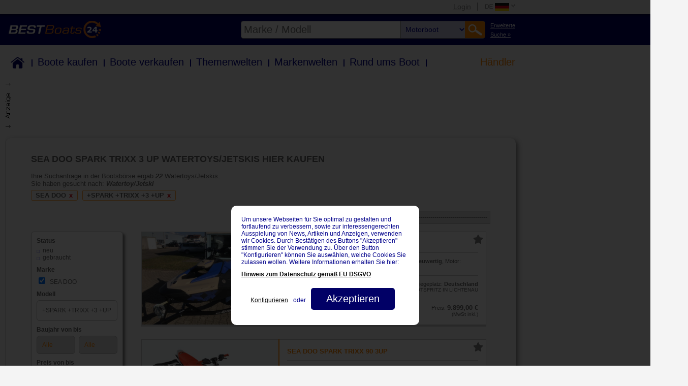

--- FILE ---
content_type: text/html; charset=utf-8
request_url: https://www2.best-boats24.net/de/boote-kaufen/jetskis/sea-doo/spark-trixx-3-up/
body_size: 22586
content:
<!DOCTYPE HTML PUBLIC "-//W3C//DTD HTML 4.01 Transitional//EN" "http://www.w3.org/TR/html4/loose.dtd">
<html lang="de">
<head>

<meta http-equiv="Content-Type" content="text/html; charset=utf-8">
<!-- 
	COPYRIGHT 2004-2026 BY BEST-BOATS24

	This website is powered by TYPO3 - inspiring people to share!
	TYPO3 is a free open source Content Management Framework initially created by Kasper Skaarhoj and licensed under GNU/GPL.
	TYPO3 is copyright 1998-2015 of Kasper Skaarhoj. Extensions are copyright of their respective owners.
	Information and contribution at http://typo3.org/
-->

<base href="//www2.best-boats24.net/">


<meta name="generator" content="TYPO3 4.5 CMS">
<meta name="keywords" content="Jetski kaufen, Jetski suchen, Jetski neu, Jetskis gebraucht">
<meta name="author" content="best-boats24.net">

<link rel="stylesheet" type="text/css" href="/fileadmin/templates/main.css?1697115445" media="all">
<link rel="stylesheet" type="text/css" href="/fileadmin/oldapp/styles/oldapp.css?1537995546" media="all">
<link rel="stylesheet" type="text/css" href="/fileadmin/templates/header.css?1692882638" media="all">






 <title>Sea Doo  SPARK TRIXX 3 UP gebraucht kaufen - Best-Boats24 </title>  <meta name="description" content="Finden Sie Sea Doo  SPARK TRIXX 3 UP Watertoys/Jetskis und viele weitere Angebote an gebrauchten und neuen Booten bei BEST-Boats24.">  <meta name="page-topic" content="gebrauchtboote,boote">  <meta name="page-type" content="anzeigen,kleinanzeigen">  <meta name="audience" content="all">  <meta name="publisher" content="best-boats24.net">  <meta name="copyright" content="best-boats24.net">  <meta name="revisit-after" content="7 days">  <meta name="distribution" content="global">  <meta name="robots" content="index, follow">   <meta name="content-language" content="de"> <meta name="google-site-verification" content="-d6I1x3Q1LUx3DZe1M1hCnWCdSXgxbe6N16Fuy9zZL4">  <link rel="alternate" type="application/rss+xml" title="RSS-Feed Best-Boats24.net" href="https://www2.best-boats24.net/de/rss/">  <script type="text/javascript" src="/fileadmin/templates/scripts/jquery-1.7.min.js"></script>  <link rel="author" href="//plus.google.com/u/0/107905269723641402514/"> <!-- hreflang --><link rel="canonical" href="https://www2.best-boats24.net/de/boote-kaufen/jetskis/sea-doo/spark-trixx-3-up/"><meta property="og:image" content="https://www2.best-boats24.net/typo3temp/pics/03eada182e.jpg" /><meta property="og:url" content="http://www2.best-boats24.net/de/boote-kaufen/jetskis/" /> <meta property="og:site_name" content="best-boats24.net" />  <meta property="og:title" content="Jetskis kaufen " />  <meta property="og:description" content="Jetski gebraucht kaufen und Jetski fahren. Egal ob aus Deutschland, Berlin oder Mallorca, Schweiz und Österreich. Günstige Jetski von Seadoo bis Yamaha" /> <meta property="og:type" content="website" /> <meta name="viewport" content="width=device-width"> 

<script type="text/javascript">
	/*<![CDATA[*/
<!--
// JS function for mouse-over
	function over(name,imgObj)	{	//
		if (version == "n3" && document[name]) {document[name].src = eval(name+"_h.src");}
		else if (document.getElementById && document.getElementById(name)) {document.getElementById(name).src = eval(name+"_h.src");}
		else if (imgObj)	{imgObj.src = eval(name+"_h.src");}
	}
		// JS function for mouse-out
	function out(name,imgObj)	{	//
		if (version == "n3" && document[name]) {document[name].src = eval(name+"_n.src");}
		else if (document.getElementById && document.getElementById(name)) {document.getElementById(name).src = eval(name+"_n.src");}
		else if (imgObj)	{imgObj.src = eval(name+"_n.src");}
	}

// -->
	/*]]>*/
</script>

<script type="text/javascript">
	/*<![CDATA[*/
<!--
if (version == "n3") {
img8_09a1_0_n=new Image(); img8_09a1_0_n.src = "/typo3temp/menu/21e284e59d.png"; 
img8_09a1_0_h=new Image(); img8_09a1_0_h.src = "/typo3temp/menu/21e284e59d.png"; 
img8_09a1_1_n=new Image(); img8_09a1_1_n.src = "/typo3temp/menu/c2fce76f40.png"; 
img8_09a1_1_h=new Image(); img8_09a1_1_h.src = "/typo3temp/menu/f8d1223b31.png"; 
img8_09a1_2_n=new Image(); img8_09a1_2_n.src = "/typo3temp/menu/32c82008e4.png"; 
img8_09a1_2_h=new Image(); img8_09a1_2_h.src = "/typo3temp/menu/dcfa672c08.png"; 
img8_09a1_3_n=new Image(); img8_09a1_3_n.src = "/typo3temp/menu/4f3c172127.png"; 
img8_09a1_3_h=new Image(); img8_09a1_3_h.src = "/typo3temp/menu/08289adce8.png"; 
img8_09a1_4_n=new Image(); img8_09a1_4_n.src = "/typo3temp/menu/67d33b9b93.png"; 
img8_09a1_4_h=new Image(); img8_09a1_4_h.src = "/typo3temp/menu/3217448061.png"; 
img8_09a1_5_n=new Image(); img8_09a1_5_n.src = "/typo3temp/menu/fb39fd5283.png"; 
img8_09a1_5_h=new Image(); img8_09a1_5_h.src = "/typo3temp/menu/ab834ea9e6.png"; 
img8_09a1_6_n=new Image(); img8_09a1_6_n.src = "/typo3temp/menu/ecfd5b85ce.png"; 
img8_09a1_6_h=new Image(); img8_09a1_6_h.src = "/typo3temp/menu/857d4303c6.png"; 
img8_09a1_7_n=new Image(); img8_09a1_7_n.src = "/typo3temp/menu/de432e33cb.png"; 
img8_09a1_7_h=new Image(); img8_09a1_7_h.src = "/typo3temp/menu/a67b1c3b07.png"; 
img8_09a1_8_n=new Image(); img8_09a1_8_n.src = "/typo3temp/menu/4986e59b1a.png"; 
img8_09a1_8_h=new Image(); img8_09a1_8_h.src = "/typo3temp/menu/16fc044f7a.png"; 
img8_d863_0_n=new Image(); img8_d863_0_n.src = "/typo3temp/menu/9e5fa65152.png"; 
img8_d863_0_h=new Image(); img8_d863_0_h.src = "/typo3temp/menu/9e5fa65152.png"; 
img8_d863_1_n=new Image(); img8_d863_1_n.src = "/typo3temp/menu/44c1b01aea.png"; 
img8_d863_1_h=new Image(); img8_d863_1_h.src = "/typo3temp/menu/17f49266c8.png"; 
img8_d863_2_n=new Image(); img8_d863_2_n.src = "/typo3temp/menu/7957ff1cfa.png"; 
img8_d863_2_h=new Image(); img8_d863_2_h.src = "/typo3temp/menu/bf32b0adf3.png"; 
img8_d863_3_n=new Image(); img8_d863_3_n.src = "/typo3temp/menu/60fb412283.png"; 
img8_d863_3_h=new Image(); img8_d863_3_h.src = "/typo3temp/menu/525fc61ef0.png"; 
img8_d863_4_n=new Image(); img8_d863_4_n.src = "/typo3temp/menu/50781a06c6.png"; 
img8_d863_4_h=new Image(); img8_d863_4_h.src = "/typo3temp/menu/c85657ec86.png"; 
img8_d863_5_n=new Image(); img8_d863_5_n.src = "/typo3temp/menu/9ba075a210.png"; 
img8_d863_5_h=new Image(); img8_d863_5_h.src = "/typo3temp/menu/cfa1eb880f.png"; 
img8_d863_6_n=new Image(); img8_d863_6_n.src = "/typo3temp/menu/075ff8ce0f.png"; 
img8_d863_6_h=new Image(); img8_d863_6_h.src = "/typo3temp/menu/c27652d8c7.png"; 
img8_d863_7_n=new Image(); img8_d863_7_n.src = "/typo3temp/menu/1bd71703c2.png"; 
img8_d863_7_h=new Image(); img8_d863_7_h.src = "/typo3temp/menu/a94eccb01d.png"; 
img8_d863_8_n=new Image(); img8_d863_8_n.src = "/typo3temp/menu/9cabb096b6.png"; 
img8_d863_8_h=new Image(); img8_d863_8_h.src = "/typo3temp/menu/3aea37cbd0.png";
}
// -->
	/*]]>*/
</script>
</head>
<body class="l0 pid1 l1 pid3 l2 pid8 cpid8 pl1 be-" >


  
  <div id="super_top_menu" class="hidden">    
    <div id="mobileMenuWrapper" class="hidden">
      <span id="toggleMobileMenu"></span>
    </div><!-- /#mobileMenuWrapper -->
    <div class="wrap">
      <ul id="top_menu"><li id="login_wrap"><a href="/de/login/" title="Login"  >Login</a></li><li id="lang_menu_wrap"><ul><ul id="menu_lang_items" onmouseover="setHoverClass(this)" onmouseout="unsetHoverClass(this)"><li class="selected"><a href="/de/boote-kaufen/jetskis/sea-doo/spark-trixx-3-up/" onmouseover="over('img8_d863_0');" onmouseout="out('img8_d863_0');"  ><img src="/typo3temp/menu/9e5fa65152.png" width="65" height="23" border="0" name="img8_d863_0" title="Deutsch" alt="Deutsch"></a></li><li><a href="/en/buy-boats/jetskis/sea-doo/spark-trixx-3-up/" onmouseover="over('img8_d863_1');" onmouseout="out('img8_d863_1');"  ><img src="/typo3temp/menu/44c1b01aea.png" width="65" height="23" border="0" name="img8_d863_1" title="English" alt="English"></a></li><li><a href="/es/comprar-barcos/jetskis/sea-doo/spark-trixx-3-up/" onmouseover="over('img8_d863_2');" onmouseout="out('img8_d863_2');"  ><img src="/typo3temp/menu/7957ff1cfa.png" width="65" height="23" border="0" name="img8_d863_2" title="Español" alt="Español"></a></li><li><a href="/fr/acheter-bateaux/jetskis/sea-doo/spark-trixx-3-up/" onmouseover="over('img8_d863_3');" onmouseout="out('img8_d863_3');"  ><img src="/typo3temp/menu/60fb412283.png" width="65" height="23" border="0" name="img8_d863_3" title="Français" alt="Français"></a></li><li><a href="/it/comprare-barche/jetski/sea-doo/spark-trixx-3-up/" onmouseover="over('img8_d863_4');" onmouseout="out('img8_d863_4');"  ><img src="/typo3temp/menu/50781a06c6.png" width="65" height="23" border="0" name="img8_d863_4" title="Italiano" alt="Italiano"></a></li><li><a href="/pl/kupic-lodzie/lodzie-typu-jetski/sea-doo/spark-trixx-3-up/" onmouseover="over('img8_d863_5');" onmouseout="out('img8_d863_5');"  ><img src="/typo3temp/menu/9ba075a210.png" width="65" height="23" border="0" name="img8_d863_5" title="Polski" alt="Polski"></a></li><li><a href="/cs/koupit-lode/vodni-skutry/sea-doo/spark-trixx-3-up/" onmouseover="over('img8_d863_6');" onmouseout="out('img8_d863_6');"  ><img src="/typo3temp/menu/075ff8ce0f.png" width="65" height="23" border="0" name="img8_d863_6" title="Ceský" alt="Ceský"></a></li><li><a href="/nl/boten-kopen/jetskis/sea-doo/spark-trixx-3-up/" onmouseover="over('img8_d863_7');" onmouseout="out('img8_d863_7');"  ><img src="/typo3temp/menu/1bd71703c2.png" width="65" height="23" border="0" name="img8_d863_7" title="Nederlands" alt="Nederlands"></a></li><li><a href="/ru/kupit-lodki/skorostnoi-akvabaik/sea-doo/spark-trixx-3-up/" onmouseover="over('img8_d863_8');" onmouseout="out('img8_d863_8');"  ><img src="/typo3temp/menu/9cabb096b6.png" width="65" height="23" border="0" name="img8_d863_8" title="Русский" alt="Русский"></a></li></ul></ul></li></ul>
    </div><!-- /.wrap -->
  </div><!-- /#super_top_menu -->
  <div id="super_header" class="hidden">
    <div id="logo_wrapper">
      <div class="wrap">
        <div id="logo">
          <a href="https://www.de.best-boats24.net/" title="Best-Boats24 Home"  ><img src="/typo3temp/menu/f79a923687.png" width="250" height="45" border="0" alt="Wir Sind Boote"></a>
        </div><!-- /#logo -->
        <div id="searchwrapper">
          <div id="extendedSearchLink"><a href="/de/boote-kaufen/" >Erweiterte<br> Suche &raquo;</a></div><!-- /#extendedSearchLink --><div id="search"><form action="/de/boote-kaufen/schnellsuche/" id="fulltext" name="fulltext" method="get"><span id="motorb-link" data-link="/de/boote-kaufen/motorboote/"></span><span id="segelb-link" data-link="/de/boote-kaufen/segelboote/"></span><span id="mehrrb-link" data-link="/de/boote-kaufen/mehrrumpfboote/"></span><span id="schlb-link" data-link="/de/boote-kaufen/schlauchboote/"></span><span id="jetski-link" data-link="/de/boote-kaufen/jetskis/"></span><span id="ruderb-link" data-link="/de/boote-kaufen/ruderboote/"></span><span id="all-link" data-link="/de/boote-kaufen/schnellsuche/"></span><input type="text" name="fulltext" id="input" value="" placeholder="Marke / Modell" autocomplete="off" class="ac_input placeholder"><select id="kategorie" name="kategorie">  <option value="">Alle Typen</option>
  <option value="motorb" selected="selected">Motorboot</option>
  <option value="segelb">Segelboot</option>
  <option value="mehrrb">Mehrrumpfboot</option>
  <option value="schlb">Schlauchboot</option>
  <option value="jetski">Watertoy/Jetski</option>
  <option value="ruderb">Ruderboot</option>  </select><input type="submit" value="Go!"><input type="hidden" name="kategorie" value="motorb"></form><div id="autocompleteWrapper"></div></div><!-- #search-->
        </div><!-- /#searchwrapper -->
      </div><!-- /.wrap -->
    </div><!-- /#logo_wrapper -->

    <div id="main_navi" class="wrap">
      <div class="menu_header menu_ul"><ul class="level1"><li><div id="link_2533" class="menu_header_no"><span class="navitem first"><a href="/de/boote/"  title="Home">Home</a></span><span class="border"></span></div></li><li><div id="link_2534" class="menu_header_no"><span class="navitem"><a href="/de/boote-kaufen/"  title="Boote kaufen">Boote kaufen</a></span><span class="border"></span></div></li><li><div id="link_2535" class="menu_header_no"><span class="navitem"><a href="/de/boote-verkaufen/"  title="Boote verkaufen">Boote verkaufen</a></span><span class="border"></span></div></li><li><div id="link_3626" class="menu_header_no"><span class="navitem"><a href="/de/themenwelten/"  title="Themenwelten">Themenwelten</a></span><span class="border"></span></div></li><li><div id="link_3622" class="menu_header_no"><span class="navitem"><a href="/de/markenwelten/"  title="Markenwelten">Markenwelten</a></span><span class="border"></span></div></li><li><div id="link_2536" class="menu_header_no"><span class="navitem"><a href="/de/rund-ums-boot/"  title="Rund ums Boot">Rund ums Boot</a></span><span class="border"></span></div></li><li><div id="link_2539" class="menu_header_ifsub"><span class="navitem last"><a href="/de/haendler/haendler-a-z/"  title="Händler">Händler</a></span></div><ul class="menu_sub level2"><li><div id="link_2648" class="menu_sub_no"><span class="navitem first"><a href="/de/haendler/haendler-a-z/" target="_top"  >Händler A-Z</a></span></div></li><li><div id="link_2641" class="menu_sub_no"><span class="navitem"><a href="/de/haendler/registrierung/" target="_top"  >Bootshändler-Registrierung</a></span></div></li><li><div id="link_2642" class="menu_sub_no"><span class="navitem"><a href="/de/haendler/preisleistung/" target="_top"  >Preisliste für Bootshändler</a></span></div></li><li><div id="link_2643" class="menu_sub_no"><span class="navitem"><a href="/de/haendler/leistungsuebersicht/" target="_top"  >Leistungsübersicht</a></span></div></li><li><div id="link_4183" class="menu_sub_no"><span class="navitem"><a href="/de/haendler/pay-per-address/" target="_top"  >Pay Per Address</a></span></div></li><li><div id="link_2644" class="menu_sub_no"><span class="navitem last"><a href="/de/haendler-login/" target="_top"  >Händler-Login</a></span></div></li></ul></li></ul></div>
    </div><!-- /#main_navi -->
  </div> <!-- /#super_header -->
  
<!-- maintable -->
<table  style="border:0; padding:0; border-spacing: 0; border-collapse: separate;" id="maintable">
<!-- removed td id header and tr id top, see backup file, if anything is wrong. -->
  <tr id="body">
    <td id="body">
      <!-- body -->
      <table border="0" cellpadding="0" cellspacing="0" id="body">
        <tr id="body_row">
          <td id="body_left">
            <div id="body_left">
              <!-- menu_left -->
              <div id="menu_left_pos" class="header_blue_bar"></div>
              <div id="menu_left"></div>
              <div id="menu_left_login"></div>
              <!-- div id="menu_left_feedback"><div><a href="/de/exports/feedback/" title="Feedback" onfocus="blurLink(this);"  id="menu_left_feedback" target="_blank" rel="#feedback_overlay"><img src="/fileadmin/templates/images/feedback_l.png" width="93" height="83" border="0" alt="Feedback"></a></div></div -->
              <!-- content_left -->
              <div id="content_left"></div>
              <!-- content_left_footer -->
              <div id="content_left_footer"></div>
            </div>
          </td>
          <td id="body_middle">
            <div id="body_middle">
              
              <div id="newsheet">
                
                
                <!-- content -->
                <div class="xxxfield_layout_1"></div><div id="oldapp" class="oa-alias-jetski oa-alias-de-jetski"><!-- oldapp begin -->
<script type="text/javascript">
<!--
function keycheck(e) {
	var key = null;   
	if (e.which) {           
	    key = e.which; //normale Browser   
	} else {   
	    key = e.keyCode; //IE   
	} 
	if (key == 13) {  
	    search_plus();   
	} else {   
	    return true;   
	}   
}
function search_plus() {
	var keywords = jQuery('form[name=suchformular] input[name=fulltext]').val();
	if(keywords!=undefined){
		var regex = /[\+~<>\*"\(\)]|(^\-)|(\s\-)/;
		var ergebnis = regex.exec(keywords);
		if(!ergebnis) {
			var keyword_array = keywords.split(' ');
			for( var k=0; k<keyword_array.length; k++ ) {
				keyword_array[k] = '+'+keyword_array[k];
			}
			var new_keywords = keyword_array.join(' ');
			document.forms["suchformular"].elements["fulltext"].value = new_keywords;
		}
	}
}

//-->
</script><style>
table#body td#body_middle {
	width: auto;
}
table#body div#body_middle {
	width: auto;
}
table#body h1.headline {
	font-family: verdana, sans-serif;
	font-size: 18px;
	color: darkblue;
	margin: 5px 0 10px 18px;
	font-weight: normal;
}
</style><form action="/de/boote-kaufen/jetskis/?oa-mask=8&oa_alias=jetski&oa_langcode=0&oa_language=de#start" method="GET" name="suchformular" onsubmit="search_plus();"><input type="hidden" name="oa-mask" value="8"><input type="hidden" name="oa_alias" value="jetski"><input type="hidden" name="oa_langcode" value="0"><input type="hidden" name="oa_language" value="de">	<script type="text/javascript">

function change(id) {
	if(id!='a') {
		var anzahl = +22;		//var link = document.getElementById("Link"+id).href;
    var link = jQuery('data-container#Link'+id).attr('src');
		if((id==8 || id==9)&& anzahl>1){
			link = link.replace(/preismin=&/i, 'preismin=1%7C2147483647&');
		}
		else {
			link = link.replace(/preismin=1%7C2147483647&/i, 'preismin=&');
		}
		location.href = link;
	}
}

function setFormValues(property, text){
	var sf = document.suchformular;
	if(sf[property] && sf[property][0]){//it is an object with at least one child (select->option ie.)
		sf[property][0].text = text;
	}
}

function changeSelectDefaultValue(){
	var selectFields = document.querySelectorAll("#searchform2 select:not(#changer):not([name=postalCodeCountry]):not([name=distance])");
	if(selectFields.length > 0){
		for(var i=0, l=selectFields.length; i<l; i++){
			/* selectFields[i][0].value = "Alle"; */          
			selectFields[i][0].innerText = "Alle";
		}
	}
}

function changeOp() {
	setFormValues("marke", "Hersteller");
	setFormValues("seabjmin", "Baujahr von");
	setFormValues("seabjmax", "Baujahr bis");
	setFormValues("preismin", "Preis € von");
	setFormValues("preismax", "Preis € bis");
	setFormValues("laengemi", "Länge von");
	setFormValues("laengema", "Länge bis");
	setFormValues("liegeplatz", "Liegeplatz");
	setFormValues("motorort", "Motorart");
	setFormValues("kraftstoff", "Kraftstoff");
	setFormValues("leistung", "Leistung");
	setFormValues("owner", "Anbieter");
	setFormValues("auswahl1", "Auswahl");
	setFormValues("material", "Material");
	setFormValues("zustand", "Zustand");
	setFormValues("revdate", "Eingabedatum");
}
/*
jQuery(document).ready(function(){
	changeOp();
	changeSelectDefaultValue();
});
*/

   
    
</script><style type="text/css">
table#maintable table#body td#body_middle {
  width: auto;  
}
table#maintable table#body div#body_middle {
  width: auto;
}
table#maintable table#body td#body_right {
  display: none;  
}
table#maintable table#body div#content_top {
  display: none;  
}
table#body table.content_searchlist td.rightad {
	width: 300px;
}
table#body div.top_ad1024 {
	text-align: right;
}
table#body div.top_ad1024 div:first-child {
	text-align: left;
	background-image: url("//www2.best-boats24.net/fileadmin/templates/images/ad_l.gif");
  background-repeat: no-repeat;
  background-position: top left;
	padding-left: 15px;
	height: 90px;
	width: 1015px;
}
table#body div.top_ad720,
table#body div.top_ad520,
table#body div.top_ad320,
table#body div.inbetweenad {
	text-align: center;
}
table#body div.top_ad720 div,
table#body div.top_ad520 div,
table#body div.top_ad320 div {
  margin: 20px auto 0px;
	height: 90px;
}
table#body div.top_ad720 div {
	width: 720px;
}
table#body div.top_ad520 div {
	width: 520px;
}
table#body div.top_ad320 div {
	width: 320px;
}
table#body div#body_middle div.top_ad div iframe {
	height: 90px;
}
table#body table.content_searchlist {
  xwidth: initial;
}
table#body table.content_searchlist td {
  padding: 0px;
}
table#body div.listbody1 {
  background: #f4f4f4;
  border-radius: 10px;
  box-shadow: 4px 4px 10px grey;
  color: #656565;
  font-family: verdana,arial;
  font-size: 1.2em;
  margin: 20px 10px 10px 0;
  max-width: 904px;
  padding: 30px 50px 10px;
}
table#body h1.headline {
	font-family: verdana,arial;
	font-size: 1.4em;
	color: #656565;
	margin: 0 0 15px 0;
	font-weight: bold;
}
#oldapp.oa-alias-haendler_boote div.textoben, 
body.pid3 #oldapp div.textoben, 
body.pid13 #oldapp div.textoben, 
body.pid28 #oldapp div.textoben {
  font-size: 1em;
  padding-left: 0px;
  margin-bottom: 20px;
}
table#body div.textoben span.infotext {
	font-size: 1em;
}
table#body div.textoben span.infotext0 {
	font-size: 1.2em;
  color: red;
}
table#body div#sort {
	text-align: right;
	margin-bottom: 15px;
	font-size: 0.9em;
}
table#body div#sort div#closesortform {
	display: none;
	font-weight: bold;
	cursor: pointer;
}
table#body div.headtext {
	margin-bottom: 15px;
}
table#body img.headimage {
	width: 100%;
	margin-bottom: 15px;
}
table#body td.text_category img {
	width: 99%;
	border: 1px solid #656565;
}
table#body div.searchform {
	width: 102%;
	margin-bottom: 15px;
	display: flex;
	flex-wrap: wrap;
}
table#body div.searchform select, 
table#body div.searchform div.model input, 
table#body div.searchform div.postalCode input, 
table#body div.searchform div.send input, 
table#body div#sort select, 
table#body div.searchform2 select, 
table#body div.searchform2 div.model input, 
table#body div.searchform2 div.send input {
  -webkit-appearance: none;
  -moz-appearance: none;
  appearance: none;
  border: 1px solid #bbbbbb;
  border-radius: 6px;
  padding: 10px;
	color: #656565;
	xbackground: url(/fileadmin/oldapp/htdocs/images/arrowdown.gif) no-repeat right #FFFFFF;
} 
table#body div.searchform2 select.postal,
table#body div.searchform2 input.postalLocOrPlace {
  -webkit-appearance: none;
  -moz-appearance: none;
  appearance: none;
  border: 1px solid #e1e1e1;
  padding: 4px;
  border-radius: unset;
} 
table#body div.searchform2 input.postalLocOrPlace {
  box-sizing: border-box;
} 
table#body div.searchform2 input.postalLocOrPlaceReset {
  -webkit-appearance: none;
  -moz-appearance: none;
  appearance: none;
  box-sizing: border-box;
  border: none;
  padding: 4px;
  border-radius: unset;
  width: 100%;
}
table#body div#sort select {
  border-radius: 0;
  padding: 5px;
}
table#body div.searchform div {
	margin-bottom: 10px;
}
table#body div.searchform div.part1 {
	width: 98%;
	position: relative;
	color: #FF8601;
}
table#body div.searchform div.part1 span {
	position: absolute;
	z-index:2;
	background: #f4f4f4;
	top: 0;
	left: 0; 
}
table#body div.searchform div.part1 hr {
	border-bottom: #bbbbbb solid 1px;
	margin: 8px 0px;
	border-top: 0;
}
table#body div.searchform div.model input,
table#body div.searchform div.postalCode input, 
table#body div.searchform2 div.model input {
	width: 100%;
	height: 41px;
	box-sizing: border-box;
}
table#body div.searchform div.model input::-webkit-input-placeholder,
table#body div.searchform div.postalCode input::-webkit-input-placeholder, 
table#body div.searchform2 div.model input::-webkit-input-placeholder {
	color: #656565;
}
table#body div.searchform div.model input::-moz-placeholder,
table#body div.searchform div.postalCode input::-moz-placeholder, 
table#body div.searchform2 div.model input::-moz-placeholder {
	color: #656565;
	opacity: 1;  
}
table#body div.searchform div.model input:-ms-input-placeholder,
table#body div.searchform div.postalCode input:-ms-input-placeholder, 
table#body div.searchform2 div.model input:-ms-input-placeholder {  
	color: #656565;  
}
table#body div.searchform div.half, 
table#body div.searchform div.profi, 
table#body div.searchform div.treffer {
	width: 48%;
	margin-right: 2%;
}
table#body div.searchform div.profi, 
table#body div.searchform div.treffer {
	color: #FF8601;
	font-size: 1.2em;
	font-weight: bold;
}
table#body div.searchform div.treffer {
	text-align: right;
}
table#body div.searchform div.quarter {
	width: 23%;
	margin-right: 2%;
}
table#body div.searchform div.send {
	width: 100%;
	text-align: right;
}
table#body div.searchform2 div.send1 {
	display: block;
  margin: 10px 0;
}
table#body div.searchform2 div.send2 {
	display: none;
}
table#body div.searchform div.send input {
	width: 48%;
	margin-right: 2%;
  border: 1px solid #ff8601;
	background: #ff8601;
	color: #FFFFFF;
	font-weight: bold;
	cursor: pointer;
}
table#body div.searchform div.halfselect select {
	width: 50%;
}
table#body div.searchform select, table#body div.searchform input {
	width: 100%;
	font-size: 1em;
}
table#body div.searchform input[type="checkbox"], table#body div.searchform2 input[type="checkbox"] {
	width: auto;
}
table#body table.below_search {
	width: 100%;
	margin-bottom: 15px;
}
table#body table.below_search td {
	vertical-align: top;
}
table#body table.below_search div#search_help {
	width: 150px;
	margin: 0;
	padding: 0;
	float: none;
}
table#body table.below_search td.text_category {
	display: block;
}
table#body table.below_search td.text_category h3 {
	font-size: 1em;
	margin: 0 0 15px 0;
}
table#body table.below_search td.text_category div {
	color: #656565;
	font-size: 1.2em;
}
table#body table.below_search td.text_category h4 {
	color: #656565;
	font-size: 1.2em;
	text-transform: none;
	font-weight: normal;
	margin: 15px 0px;
	width: 100%;
}
table#body table.below_search td.text_category h4.texth4 {
	font-size: 1em;
}
table#body table.below_search td.text_category div.selection, table#body table.below_search td.text_category div.selection2 {
	display: flex;
	flex-wrap: wrap;
	font-size: 1em;
	margin-bottom: 20px;
}
table#body table.below_search td.text_category div.selection a {
	color: #656565;
	font-size: 1.2em;
}
table#body table.below_search td.text_category div.selection2 a {
	color: #656565;
	font-size: 1em;
}
table#body table.below_search td.text_category div.textdiv, table#body table.below_search td.text_category img {
	margin-bottom: 20px;
}
table#body table.below_search td.text_category h4.texth4, {
	font-size: 1em;
}
table#body table.below_search div#search_help div.link_container a {
	color: #656565;
}
table#body table.below_search div#search_help div.link_container a.link:hover {
	background: url(/fileadmin/oldapp/htdocs/images/list_bg_grau.gif) no-repeat;
}
table#body table.below_search div#search_help div.link_container div.header {
	color: #FF8601;
}
table#body table.below_search div.mehr {
	text-align: right;
	color: #656565;
	font-size: 1.2em;
	cursor: pointer;
	display: none;
}
table#body div.searchform2 {
	width: 20%;
  float: left;
}
table#body div.searchform2 div.searchform2border {
	background: #FFFFFF;
  border-radius: 5px;
  box-shadow: 4px 4px 4px grey;
  padding: 10px;
  border: 1px solid #bbbbbb;
}
table#body div.searchform2 div.leftad {
	margin-top: 30px;
  text-align: center;
}
table#body div.searchform2 div.leftad div.beliebtemodelle {
	line-height: 25px;
  text-align: left;
  border-radius: 5px;
  border: 1px solid #bbbbbb;
	background-color: #ff8601;
}
table#body div.searchform2 div.leftad div.beliebtemodelle p.header {
  color: #FFFFFF;
  font-size: 15px;
  padding: 5px 10px;
  margin: 0;
}
table#body div.searchform2 div.leftad div.beliebtemodelle p.content {
	background-color: #FFFFFF;
  padding: 10px;
  margin: 0;
  border-radius: 0 0 3px 3px;
}
table#body div.searchform2 div.leftad div.beliebtemodelle a {
	color: #656565;
}
table#body div.searchform2 div#closesearchform2 {
	display: none;
	margin-bottom: 15px;
  text-align: right;
	font-weight: bold;
	cursor: pointer;
}
table#body div.searchform2 div#closesearchform2 span {
	color: red;
}
table#body div.searchform2 select, table#body div.searchform2 input {
	width: 100%;
}
table#body div.searchform2 div.criteria {
	font-size: 0.9em;
	font-weight: bold;
	margin-bottom: 5px;
	clear: both;
}
table#body div.searchform2 div.criteriathin {
	font-weight: normal;
}
table#body div.searchform2 div.full {
	font-size: 0.9em;
}
table#body div.searchform2 div.half {
	float: left;
	width: 48%;
	font-size: 0.9em;
}
table#body div.searchform2 div.half select, table#body div.searchform2 div.half {
	color: #ff8601;
}
table#body div.searchform2 div.right {
	margin-left: 4%;
}
table#body div.searchform2 div.full, table#body div.searchform2 div.half {
	margin-bottom: 10px;
}
table#body div.searchform2 div.lastfull {
	margin-bottom: 0px;
}
table#body div.searchform2 a.link {
	font-size: 1em;
	color: #656565;
	white-space: nowrap;
	background: url(/fileadmin/oldapp/htdocs/images/list_bg_h.gif) no-repeat 0 6px;
  display: block;
  padding-left: 12px;
  text-decoration: none;
}
table#body div.searchform2 a.link:hover {
	background: url(/fileadmin/oldapp/htdocs/images/list_bg_grau.gif) no-repeat 0 6px;
}
table#body div.searchform2 div.send input {
  border: 1px solid #ff8601;
	background: #ff8601;
	color: #FFFFFF;
	font-weight: bold;
	cursor: pointer;
	white-space: normal;
}
table#body div.list2 {
	margin-left: 24%;
  display: table; 
  border-collapse:collapse;
	width: 75%; 
}
table#body div.newlist_boat {
	display: table-row;
	border-top: 1px solid #cacaca;
	border-left: 1px solid #cacaca;
	border-right: 1px solid #cacaca;
	border-bottom: 4px solid #cacaca;
}
table#body div.image {
	display: table-cell;
	width: 40%;
	position: relative;
  background-size: cover;
  xbackground-clip: content-box;
  background-position: center;
  background-repeat: no-repeat;
}
table#body div.image a {
	position:absolute;
  top:0;
  left:0;
  width:100%;
  height: 100%;
  z-index: 6;
  text-decoration: none;
}
table#body img.top {
	position: absolute;
	top: -3px;
	left: -3px;
	z-index: 5;
}
table#body div.data {
	display: table-cell;
	vertical-align: top;
	padding: 15px;
	background: #FFFFFF;
}
table#body div.sponsored {
	background: #e6e6e6;
}
table#body div.data div.h2 {
	margin: 0px;
}
table#body div.data div.h2 a {
	color: #FF8601;
	text-decoration: none;
  font-weight: bold;
}
table#body div.variousdata {
	border-top: 1px solid #cacaca;
	border-bottom: 1px solid #cacaca;
	padding: 10px 0;
	margin: 10px 0;
	font-size: 0.8em;
}
table#body div.variousdata a {
	color: #656565;
}
table#body a.yearlink {
	text-decoration: none;
}
table#body div.firstrow,
table#body div.secondrow {
	display: flex;
	justify-content: space-between;
}
table#body div.secondrow {
	margin-top: 10px;
}
table#body div.companyname {
	font-size: 0.8em;
	font-weight: bold;  
  flex-grow: 1;
  flex-basis: 50%;
  padding-right: 10px;
}
table#body div.year td {
	font-size: 0.8em;
	color: #656565;
}
table#body div.location2, table#body div.price2 {
	font-size: 0.8em;
	text-align: right;
}
table#body div.location2 {
	margin-bottom: 10px;
}
table#body div.location2 span, table#body div.price2 span, table#body tr.location3 span, table#body div.price3 span {
	font-size: 0.9em;
}
table#body div.price2 span.pricetag, table#body div.price3 span.pricetag {
	font-size: 1.2em;
	font-weight: bold;
}
table#body div.price3 {
	border-left: 1px solid #cacaca;
	border-right: 1px solid #cacaca;
	border-bottom: 4px solid #cacaca;
  background: #FFFFFF;
	text-align: right;
	font-size: 1em;
	padding: 0 8px 8px;
	position: relative;
}
table#body div.breakrow {
	display: table-row;
}
table#body div.breakrow div {
	height: 25px;
}
table#body td.rightad {
	width: 170px;
}
table#body div.buttonfoot {
	display: none;
}
table#body div.new_list_pagebrowser_bottom {
	width: 100%;
	padding-left: 0;
	word-spacing: -1px;
	text-align: center;
}
table#body div#searchform2 div.model2 span {
  display: none;
}
table#body div.inbetweenad {
	height: 100px;
  display: table-row;
  position: relative;
}
table#body div.iba678 {
  display: -webkit-box;
	display: flex;
  height: 100px;
}
table#body div.iba500 {
	display: none;
}
table#body div.iba320 {
	display: none;
}
table#body div.after71 a {
	position: absolute;
}
table#body div.after73 a {
	display: block;
  width: 320px;
}
table#body div#modelLinks {
  margin-top: 0px;
  margin-bottom: 20px;
  font-size: 1em;
  position: relative;
  max-height: 35px;
  overflow: hidden;
  transition: all 0.4s linear;
  padding: 0 35px 0 0;
}
table#body div#modelLinks span.modelLinksHead {
  color: #FF9105;
}
table#body div#modelLinks a {
  font-size: 1em;
  text-transform: capitalize;
  text-decoration: none;
} 
table#body div#modelLinks a:hover {
  text-decoration: underline;
}
input#toggle {
  visibility: hidden
}
div#modelLinks label {
  position: absolute;
  top: 0px;
  right: 0px;
  width: 30px;
  height: 32px;
  border: 1px solid lightgray;
  font-size: 25px;
  padding-left: 5px;
  background-color: #f4f4f4;
}
input#toggle:checked + #modelLinks {
  max-height: 1000px;
}

@media (min-width: 1024px) {
	table#body div.listbody1 {
	  width: 904px;
	}
  table#body div.top_ad720,
  table#body div.top_ad520,
  table#body div.top_ad320 {
  	display: none;
  }
}

@media (max-width: 1023px) {
	table#body td.rightad, 
  table#body div.top_ad1024, 
  table#body div.searchform2 div.leftad  {
		display: none;
	}
  table#body div#modelLinks {
    border: 1px solid lightgray;
    display: flex;
    flex-wrap: wrap;
    padding: 10px 0;
    max-height: 39px;
  }
  table#body div#modelLinks span.modelLinksHead {
    font-size: 15px;
    font-family: verdana;
    width: 43%;
    margin-bottom: 10px;
    margin-left: 6%;
    display: block;
  }
  div#modelLinks label {
    top: -1px;
    right: -1px;
  }
  table#body div#modelLinks a {
    width: 43%;
    margin-bottom: 10px;
    margin-left: 6%;
    display: block;
    color: #656565;
    font-size: 15px;
    font-family: verdana;
    text-transform: capitalize;
    text-decoration: underline;
  }
  table#body div#modelLinks span.komma {
    display: none;
  }
}

@media (max-width: 1014px) {
	table#body div.iba678  {
		display: none;
	}
	table#body div.iba320  {
		display: none;
	}
}

@media (min-width: 801px) and (max-width: 1014px) {
	table#body div.iba500  {
    display: -webkit-box;
  	display: flex;
    height: 100px;
	}
  table#body div.after72 a  {
  	position: absolute;
    left: 50%;
    margin-left: -175px;
  }
  @-moz-document url-prefix() {
    table#body div.after72 a {
      margin-left: -250px;
    }
}
}

@media (min-width: 738px) and (max-width: 1023px) {
  table#body div.top_ad720 {
  	display: block;
  }
  table#body div.top_ad520 {
  	display: none;
  }
  table#body div.top_ad320 {
  	display: none;
  }
}

@media (min-width: 538px) and (max-width: 737px) {
  table#body div.top_ad720 {
  	display: none;
  }
  table#body div.top_ad520 {
  	display: block;
  }
  table#body div.top_ad320 {
  	display: none;
  }
}

@media (min-width: 551px) and (max-width: 800px) {
	table#body div.iba500  {
		display: block;
    position: relative;
    top: 0;
    left: 50%;
    margin-left: -250px;
    margin-top: 0px;
	}
  table#body div.after72 a  {
  	display: block;
    width: 500px;
  }
}

@media (max-width: 550px) {
	table#body div.iba678  {
		display: none;
	}
	table#body div.iba500  {
		display: none;
	}
	table#body div.iba320  {
		display: block;
    position: relative;
    top: 0;
    left: 50%;
    margin-left: -160px;
    margin-top: 0px;
	}
  table#body div.inbetweenad {
    height: auto;
  }
}

@media (max-width: 537px) {
  table#body div.top_ad720 {
  	display: none;
  }
  table#body div.top_ad520 {
  	display: none;
  }
  table#body div.top_ad320 {
  	display: block;
  }
}

@media (min-width: 801px) {
	table#body table.below_search td.text_category {
		xpadding-right: 30px;
	}
	table#body table.below_search td.text_category div.selection a {
		width: 25%;
	}
	table#body table.below_search td.text_category div.selection2 div {
		width: 50%;
	}
	table#body tr.location3, table#body div.price3 {
		display: none;
	}
  table#body div.image {
  	border-right: 2px solid #FF8601;
  }
}

@media (max-width: 800px) {
	table#body div.listbody1 {
	  padding: 20px 20px 10px;
	  border-radius: 0px;
	  box-shadow: none;
    border-left: 0px !important;
	}
	table#body table.below_search td.text_category {
		height: 200px;
		overflow: hidden;
	}
	table#body table.below_search td.text_category div.selection a {
		width: 33.33%;
	}
	table#body table.below_search td.text_category div.selection2 div {
		width: 100%;
	}
	table#body table.below_search div#search_help {
		display: none;
	}
	table#body table.below_search div.mehr {
		display: block;
	}
	table#body div.list2 {
		display: block;
		margin: 0;
		width: 100%; 
	}
	table#body div.list2ad {
		display: none;
	}
	table#body div.searchform2 a.link {
		font-size: 1em;
	}
	table#body div.newlist_boat {
		border: 0;
		display: block;
		width: 100%;
		float: none;
		margin-bottom: 25px;
		xheight: 485px;
	}
	table#body div.breakrow {
	  display: none;
	}
  table#body div.searchform2 div.send1 {
  	display: block;
  }
  table#body div.searchform2 div.send2 {
  	display: none;
  }
	table#body div.data h2 {
		padding-bottom: 10px;
		border-bottom: 1px solid #cacaca;
		margin-bottom: 10px;
	}
	table#body div.image {
    border-bottom: 2px solid #ff8601;
		border-top: 1px solid #cacaca;
		display: block;
    position: relative;
    width: 100%;
    height: 260px;
	}
	table#body div.data {
		border-left: 1px solid #cacaca;
		border-right: 1px solid #cacaca;
		padding: 8px;
		display: block;
		xheight: 165px;
		xoverflow: hidden;
	}
	table#body div.variousdata {
		display: none;
	}
  table#body div.firstrow,
  table#body div.secondrow {
  	display: block;
  }
	table#body div.year {
		float: none;
		width: 100%;
	}
	table#body div.year td {
		width: 50%;
		font-size: 1.1em;
	}
	table#body div.location2, table#body div.price2 {
		display: none;
	}
	table#body div.location3 span {
		font-size: 0.9em;
	}
	table#body div.new_list_pagebrowser_bottom {
		font-size: 1.1em;
	}
  table#body div.searchform div.marke, table#body div#searchform2 div.marke {
    display: none;
  }
  table#body div#searchform2 div.model2 span {
    display: inline;
  }
	#oldapp.oa-alias-haendler_boote, body.pid3 #oldapp, body.pid13 #oldapp, body.pid28 #oldapp {
    overflow: visible;
	}
	table#body table.content_searchlist td {
		overflow: auto;
	}
  table#body div.searchform2 div.searchform2border {
  	font-size: 1.6em;
  }
  table#body div.searchform2 select, table#body div.searchform2 input {
  	font-size: 1em;
  }
	table#body div.searchform2 {
    display: none;
    position: absolute;
    top: 150px;
    left: 0;
    width: 80%;
    z-index: 99;
	}
	table#body div#sort {
		display: none;
		text-align: center;
		position: fixed;
		bottom: -15px;
		left: 0;
		width: 100%;
		background: #FFFFFF;
		z-index: 10;
		padding-bottom: 10px;
		border-top: 1px solid #cacaca;
	}
	table#body div#sort div#closesortform {
		text-align: right;
	}
	table#body div.buttonfoot {
		display: block;
    bottom: 0;
    left: 0;
    position: fixed;
    width: 100%;
    z-index: 100;
	}
	table#body div#sortbutton, table#body div#searchbutton {
		width: 50%;
    z-index: 100;
    height: 26px;
    font-size: 20px;
    font-weight: bold;
    float: left;
    text-align: center;
    padding: 6px 0;
    color: #FFFFFF;
		cursor: pointer;
	}
  table#body div.searchform2 a.link {
  	background: url(/fileadmin/oldapp/htdocs/images/checkbox_like_empty.gif) no-repeat 4px 8px;
    padding-left: 33px;
  }
  table#body div.searchform2 a.link:hover {
  	background: url(/fileadmin/oldapp/htdocs/images/checkbox_like_full.gif) no-repeat 4px 8px;
  }
	table#body div#sortbutton {
		background: #656565;
	}
	table#body div#searchbutton {
		background: #ff8601;
	}
	table#body div#sortbutton a, table#body div#searchbutton a {
		text-decoration: none;
	}
  table#body div.inbetweenad {
    display: block;
    margin-bottom: 13px;
  }
}

@media (max-width: 500px) {
	table#body div.listbody1 {
	  padding: 20px 6px 10px;
	  border-radius: 0px;
	  box-shadow: none;
	}
	table#body table.below_search td.text_category {
		height: 200px;
		overflow: hidden;
	}
	table#body div.searchform div.half {
		width: 98%;
	}
	table#body div.searchform div.quarter {
		width: 48%;
		margin-right: 2%;
	}
	table#body table.below_search td.text_category div.selection a {
		width: 50%;
	}
	table#body table.below_search td.text_category div.selection2 div {
		width: 100%;
	}
	table#body table.below_search div#search_help {
		display: none;
	}
	table#body table.below_search div.mehr {
		display: block;
	}
}
</style><table class="content_searchlist"><tr><td>
		<div class="top_ad1024 top_ad">
			<div>
				    	                                    	      		          <script type="text/javascript"><!--//<![CDATA[
            var m3_u = (location.protocol=='https:'?'https://ads.best-boats24.net/www/delivery/ajs.php':'http://ads.best-boats24.net/www/delivery/ajs.php');
            var m3_r = Math.floor(Math.random()*99999999999);
            if (!document.MAX_used) document.MAX_used = ',';
            document.write ("<scr"+"ipt type='text/javascript' src='"+m3_u);
            document.write ("?zoneid=172");
            document.write ('&cb=' + m3_r);
            if (document.MAX_used != ',') document.write ("&exclude=" + document.MAX_used);
            document.write (document.charset ? '&charset='+document.charset : (document.characterSet ? '&charset='+document.characterSet : ''));
            document.write ("&loc=" + escape(window.location));
            if (document.referrer) document.write ("&referer=" + escape(document.referrer));
            if (document.context) document.write ("&context=" + escape(document.context));
            if (document.mmm_fo) document.write ("&mmm_fo=1");
            document.write ("'><\/scr"+"ipt>");
          //]]>--></script><noscript><a href="http://ads.best-boats24.net/www/delivery/ck.php?n=a46317b1&cb=INSERT_RANDOM_NUMBER_HERE" target="_blank"><img src="https://ads.best-boats24.net/www/delivery/avw.php?zoneid=172&cb=INSERT_RANDOM_NUMBER_HERE&n=a46317b1" border="0" alt=""></a></noscript>
      		      	                  			</div>
		</div>
		<div class="top_ad720 top_ad">
			<div>
				<style>
table#body div.top_ad720 div {
  display: none;
}
</style></div>
		</div>
		<div class="top_ad520 top_ad">
			<div>
				<style>
table#body div.top_ad520 div {
  display: none;
}
</style></div>
		</div>
		<div class="top_ad320 top_ad">
			<div>
				<style>
table#body div.top_ad320 div {
  display: none;
}
</style></div>
		</div>
		<div class="listbody1">
				<h1 class="headline">    	    	    		Sea Doo  SPARK TRIXX 3 UP Watertoys/Jetskis hier kaufen    							    						  </h1>											<div class="textoben">                  						Ihre Suchanfrage in der Bootsbörse ergab <span class="infotext">22</span>																									Watertoys/Jetskis.					<br>					Sie haben gesucht nach: <span class="infotext">Watertoy/Jetski<br><a href="/de/boote-kaufen/jetskis/?oa-mask=8&oa_alias=jetski&oa_langcode=0&oa_language=de" data-rel="marke" class="search_reset">SEA DOO <i></i></a> <a href="/de/boote-kaufen/jetskis/?oa-mask=8&oa_alias=jetski&oa_langcode=0&oa_language=de" data-rel="fulltext" class="search_reset">+SPARK +TRIXX +3 +UP <i></i></a></span>																		<!--Um ein genaueres Suchergebnis zu Ihrer Suche
															nach SEA DOO																																								Jetskis																						zu erzielen, können Sie z.B. nach Länge, Preis <a id="verfeinern2" href="#suchmaske">verfeinern</a>.							Suche verfeinern nach Länge, Preis und mehr: <a id="verfeinern2" href="#suchmaske">PROFISUCHE</a>--> 											  				      	            </div>																																			<input type="hidden" name="kategorie" value="jetski"><style type="text/css">td#body_left{display:none;}</style><data-container src="/de/boote-kaufen/jetskis/?oa-mask=8&oa_alias=jetski&oa_langcode=0&oa_language=de&owner=&kategorie=jetski&marke=SEA+DOO&modell=&baujahrmin=&baujahrmax=&baujahr=&zustand=&liegeplatz=&laenge=&kraftstoff=&leistung=&preis=&preismin=&preismax=&bjmin=&seabjmin=&seabjmax=&laengemi=&laengema=&revdate=&import_ok=ok&fulltext=%2BSPARK+%2BTRIXX+%2B3+%2BUP&first=0&order=marke" id="Link0"></data-container><data-container src="/de/boote-kaufen/jetskis/?oa-mask=8&oa_alias=jetski&oa_langcode=0&oa_language=de&owner=&kategorie=jetski&marke=SEA+DOO&modell=&baujahrmin=&baujahrmax=&baujahr=&zustand=&liegeplatz=&laenge=&kraftstoff=&leistung=&preis=&preismin=&preismax=&bjmin=&seabjmin=&seabjmax=&laengemi=&laengema=&revdate=&import_ok=ok&fulltext=%2BSPARK+%2BTRIXX+%2B3+%2BUP&first=0&order=marke+desc" id="Link1"></data-container><data-container src="/de/boote-kaufen/jetskis/?oa-mask=8&oa_alias=jetski&oa_langcode=0&oa_language=de&owner=&kategorie=jetski&marke=SEA+DOO&modell=&baujahrmin=&baujahrmax=&baujahr=&zustand=&liegeplatz=&laenge=&kraftstoff=&leistung=&preis=&preismin=&preismax=&bjmin=&seabjmin=&seabjmax=&laengemi=&laengema=&revdate=&import_ok=ok&fulltext=%2BSPARK+%2BTRIXX+%2B3+%2BUP&first=0&order=baujahr" id="Link2"></data-container><data-container src="/de/boote-kaufen/jetskis/?oa-mask=8&oa_alias=jetski&oa_langcode=0&oa_language=de&owner=&kategorie=jetski&marke=SEA+DOO&modell=&baujahrmin=&baujahrmax=&baujahr=&zustand=&liegeplatz=&laenge=&kraftstoff=&leistung=&preis=&preismin=&preismax=&bjmin=&seabjmin=&seabjmax=&laengemi=&laengema=&revdate=&import_ok=ok&fulltext=%2BSPARK+%2BTRIXX+%2B3+%2BUP&first=0&order=baujahr+desc" id="Link3"></data-container><data-container src="/de/boote-kaufen/jetskis/?oa-mask=8&oa_alias=jetski&oa_langcode=0&oa_language=de&owner=&kategorie=jetski&marke=SEA+DOO&modell=&baujahrmin=&baujahrmax=&baujahr=&zustand=&liegeplatz=&laenge=&kraftstoff=&leistung=&preis=&preismin=&preismax=&bjmin=&seabjmin=&seabjmax=&laengemi=&laengema=&revdate=&import_ok=ok&fulltext=%2BSPARK+%2BTRIXX+%2B3+%2BUP&first=0&order=laenge" id="Link4"></data-container><data-container src="/de/boote-kaufen/jetskis/?oa-mask=8&oa_alias=jetski&oa_langcode=0&oa_language=de&owner=&kategorie=jetski&marke=SEA+DOO&modell=&baujahrmin=&baujahrmax=&baujahr=&zustand=&liegeplatz=&laenge=&kraftstoff=&leistung=&preis=&preismin=&preismax=&bjmin=&seabjmin=&seabjmax=&laengemi=&laengema=&revdate=&import_ok=ok&fulltext=%2BSPARK+%2BTRIXX+%2B3+%2BUP&first=0&order=laenge+desc" id="Link5"></data-container><data-container src="/de/boote-kaufen/jetskis/?oa-mask=8&oa_alias=jetski&oa_langcode=0&oa_language=de&owner=&kategorie=jetski&marke=SEA+DOO&modell=&baujahrmin=&baujahrmax=&baujahr=&zustand=&liegeplatz=&laenge=&kraftstoff=&leistung=&preis=&preismin=&preismax=&bjmin=&seabjmin=&seabjmax=&laengemi=&laengema=&revdate=&import_ok=ok&fulltext=%2BSPARK+%2BTRIXX+%2B3+%2BUP&first=0&order=liegeplatz" id="Link6"></data-container><data-container src="/de/boote-kaufen/jetskis/?oa-mask=8&oa_alias=jetski&oa_langcode=0&oa_language=de&owner=&kategorie=jetski&marke=SEA+DOO&modell=&baujahrmin=&baujahrmax=&baujahr=&zustand=&liegeplatz=&laenge=&kraftstoff=&leistung=&preis=&preismin=&preismax=&bjmin=&seabjmin=&seabjmax=&laengemi=&laengema=&revdate=&import_ok=ok&fulltext=%2BSPARK+%2BTRIXX+%2B3+%2BUP&first=0&order=liegeplatz+desc" id="Link7"></data-container><data-container src="/de/boote-kaufen/jetskis/?oa-mask=8&oa_alias=jetski&oa_langcode=0&oa_language=de&owner=&kategorie=jetski&marke=SEA+DOO&modell=&baujahrmin=&baujahrmax=&baujahr=&zustand=&liegeplatz=&laenge=&kraftstoff=&leistung=&preis=&preismin=&preismax=&bjmin=&seabjmin=&seabjmax=&laengemi=&laengema=&revdate=&import_ok=ok&fulltext=%2BSPARK+%2BTRIXX+%2B3+%2BUP&first=0&order=preis" id="Link8"></data-container><data-container src="/de/boote-kaufen/jetskis/?oa-mask=8&oa_alias=jetski&oa_langcode=0&oa_language=de&owner=&kategorie=jetski&marke=SEA+DOO&modell=&baujahrmin=&baujahrmax=&baujahr=&zustand=&liegeplatz=&laenge=&kraftstoff=&leistung=&preis=&preismin=&preismax=&bjmin=&seabjmin=&seabjmax=&laengemi=&laengema=&revdate=&import_ok=ok&fulltext=%2BSPARK+%2BTRIXX+%2B3+%2BUP&first=0&order=preis+desc" id="Link9"></data-container><div class="sort" id="sort">
					<div id="closesortform">Schließen</div>
					<strong>Sortieren nach:</strong>
					<select onchange="change(document.getElementById('changer').value);" id="changer"><option value="a">----------------------------------</option><option value="0">Marke aufsteigend</option><option value="1">Marke absteigend</option><option value="2">Baujahr aufsteigend</option><option value="3">Baujahr absteigend</option><option value="4">Länge aufsteigend</option><option value="5">Länge absteigend</option><option value="6">Liegeplatz aufsteigend</option><option value="7">Liegeplatz absteigend</option><option value="8">Preis aufsteigend</option><option value="9">Preis absteigend</option></select><br></div>
					<input type="hidden" name="fulltext" value="+SPARK +TRIXX +3 +UP"><script type="text/javascript">
		jQuery(document).ready(function($){
			changeSelectDefaultValue();
			jQuery('a.show_hidden').click(function(e){
				e.preventDefault();
				jQuery(this).closest('div.link_container').find('div.links').css({'overflow-y':'auto','overflow-x':'hidden'});
				jQuery(this).closest('div.link_container').find('a.link_hidden').fadeIn().css({'display':'block'});
				jQuery(this).hide();
			});
			
			function showSearchForm() {
				document.getElementById("searchform2").style.display="block";
				document.getElementById("closesearchform2").style.display="block";
				document.getElementById("buttonfoot").style.display="none";
				$('html, body').animate({ scrollTop: ($('#searchform2').offset().top)}, 'slow');
			}
		
			var $searchlink = $("#searchbutton");
		
		  if($searchlink){
			$searchlink.on("click", showSearchForm);
			}
		
		  function closeSearchForm() {              
				document.getElementById("searchform2").style.display="none";
				document.getElementById("closesearchform2").style.display="none";
				document.getElementById("buttonfoot").style.display="block";
			}
		
			var $closesearchform = $("#closesearchform2");
		
		  if($closesearchform){
			$closesearchform.on("click", closeSearchForm);
			}
	
			function showSortForm() {
				document.getElementById("sort").style.display="block";
				document.getElementById("closesortform").style.display="block";
				document.getElementById("buttonfoot").style.display="none";
			}
		
			var $sortlink = $("#sortbutton");
		
		  if($sortlink){
			$sortlink.on("click", showSortForm);
			}
		
		  function closeSortForm() {              
				document.getElementById("sort").style.display="none";
				document.getElementById("closesortform").style.display="none";
				document.getElementById("buttonfoot").style.display="block";
			}
		
			var $closesortform = $("#closesortform");
		
		  if($closesortform){
			$closesortform.on("click", closeSortForm);
			}
			
			$('a.search_reset').click(function(e){
				e.preventDefault();
				var name = $(this).attr('data-rel');
				var field = $('input[name="'+name+'"]');
				field.attr('checked', false);
				field.val('');		
				field.closest('form').submit();
			});
	
		});
		</script><div id="searchform2" class="searchform2">
            <div class="searchform2border">
  						<div id="closesearchform2"><span>×</span><br>Schließen</div>
  							  		  							  								<div class="criteria">Status</div>
  								<div class="full link_container">
  									  									<a href="/de/boote-kaufen/jetskis/?oa-mask=8&oa_alias=jetski&oa_langcode=0&oa_language=de&owner=&kategorie=jetski&marke=SEA+DOO&modell=&baujahrmin=&baujahrmax=&baujahr=&zustand=&liegeplatz=&laenge=&kraftstoff=&leistung=&preis=&preismin=&preismax=&bjmin=&seabjmin=2999%7C3001&seabjmax=&laengemi=&laengema=&revdate=&import_ok=ok&fulltext=%2BSPARK+%2BTRIXX+%2B3+%2BUP&first=0&order=" class="link" title="Zeige alle neuen Boote">neu</a>
  									  									  									<a href="/de/boote-kaufen/jetskis/?oa-mask=8&oa_alias=jetski&oa_langcode=0&oa_language=de&owner=&kategorie=jetski&marke=SEA+DOO&modell=&baujahrmin=&baujahrmax=&baujahr=&zustand=&liegeplatz=&laenge=&kraftstoff=&leistung=&preis=&preismin=&preismax=&bjmin=&seabjmin=&seabjmax=0%7C2026&laengemi=&laengema=&revdate=&import_ok=ok&fulltext=%2BSPARK+%2BTRIXX+%2B3+%2BUP&first=0&order=" class="link" title="Zeige alle gebrauchten Boote">gebraucht</a>
  									  								</div>
  							   							<div class="criteria marke">Marke</div>
  		    			<div class="full marke"><input type="checkbox" name="marke" value="SEA DOO" checked>  SEA DOO</div>  							<div class="criteria model2"><span>Marke/</span>Modell</div>
  							<div class="full model"><input type="text" name="fulltext" value="+SPARK +TRIXX +3 +UP" maxlength="32" size="22" placeholder="Alle" onkeypress="keycheck(event);"></div>  		    			  							<div class="criteria">Baujahr von bis</div>
  		    			<div class="half"><select name="seabjmin" id="seabjmin"><option value="">--- Alle ---</option><option value="2999|3001">neu</option><option value="2024|3000">2024</option><option value="2023|3000">2023</option><option value="2020|3000">2020</option></select></div>  							<div class="half right"><select name="seabjmax" id="seabjmax"><option value="">--- Alle ---</option><option value="0|3001">neu</option><option value="0|2024">2024</option><option value="0|2023">2023</option><option value="0|2020">2020</option></select></div>  							<div class="criteria">Preis von bis</div>
  		    			<div class="half"><select name="preismin" id="preismin"><option value="">--- Alle ---</option><option value="750000|2147483647">7.500</option><option value="1000000|2147483647">10.000</option></select></div>  							<div class="half right"><select name="preismax" id="preismax"><option value="">--- Alle ---</option><option value="0|1000000">10.000</option><option value="0|1500000">15.000</option></select></div>      							<div class="criteria">Nach Liegeplatz suchen</div>
  		    			<div class="full"><select name="liegeplatz" id="liegeplatz"><option value="">--------------- Alle ---------------</option><option value="DE">Deutschland</option><option value="IT">Italien</option><option value="NL">Niederlande</option></select></div>                <div class="criteria criteriathin">oder</div>
                <div class="criteria">In meinem Umkreis suchen</div>
                <div style="border:1px solid #bbbbbb;padding:7px;border-radius:6px;">
							  <div class="full">
                  <select name="postalCodeCountry" class="postal"><option value="" disabled selected>Land</option><option value="AD">Andorra</option><option value="BE">Belgien</option><option value="BG">Bulgarien</option><option value="DK">Dänemark</option><option value="DE">Deutschland</option><option value="FI">Finnland</option><option value="FR">Frankreich</option><option value="GR">Griechenland</option><option value="GB">Großbritannien</option><option value="IE">Irland</option><option value="IT">Italien</option><option value="CA">Kanada</option><option value="HR">Kroatien</option><option value="LI">Liechtenstein</option><option value="LU">Luxemburg</option><option value="MT">Malta</option><option value="MK">Mazedonien</option><option value="MC">Monaco</option><option value="NL">Niederlande</option><option value="NO">Norwegen</option><option value="AT">Österreich</option><option value="PL">Polen</option><option value="PT">Portugal</option><option value="RO">Rumänien</option><option value="RU">Russland</option><option value="SE">Schweden</option><option value="CH">Schweiz</option><option value="SK">Slowakei</option><option value="SI">Slowenien</option><option value="ES">Spanien</option><option value="TH">Thailand</option><option value="CZ">Tschechien</option><option value="TN">Tunesien</option><option value="TR">Türkei</option><option value="UA">Ukraine</option><option value="HU">Ungarn</option><option value="US">USA</option></select></div>
							  <div id="distanceSearch">
								  <div class="full">
  									<input type="text" value="" placeholder="Stadt oder PLZ" name="post" autocomplete="off" class="postalLocOrPlace"><div style="position: relative;">
                      <input type="text" value="" name="postalCode" readonly class="postalLocOrPlaceReset" style="display:none;"><span id="postalCodeCity" style="color:#000000;padding:4px;"></span>
                      <a style="display:none;position:absolute; right:10px;top:5px;cursor:pointer;margin-left:10px;text-decoration:none;font-weight:bold;color:#656565;" class="postalCodeReset">x</a>
                    </div>
  									<input type="hidden" name="search_lat" class="coordinates" value=""><input type="hidden" name="search_lng" class="coordinates" value=""><input type="hidden" name="postalCodeCity" class="coordinates" value=""></div><div class="full lastfull">
  									<select name="distance" class="postal"><option value="" disabled selected>Umkreis</option><option value="20">+20km</option><option value="50">+50km</option><option value="100">+100km</option><option value="200">+200km</option><option value="500">+500km</option></select></div>

								</div>
                			<script src="/fileadmin/oldapp/htdocs/weiteres/autocomplete.min.js"></script><script>
											var startLocationAutocomplete = function() {

											  jQuery('[name=postalCodeCountry]').bind('change', function(){
  												startLocationAutocomplete();
  												jQuery('[name=search_lat]').val('');
  												jQuery('[name=search_lng]').val('');
  												jQuery('[name=post]').val('');
  												jQuery('[name=postalCode]').val('');
                          jQuery('[name=postalCodeCity]').val('');
                          jQuery('#postalCodeCity').html('');
                          jQuery('input[name="post"]').show();
                          jQuery('a.postalCodeReset').hide();
                          jQuery('[name=postalCode]').hide();
											  })
											  jQuery('[name=post]').bind('change', function(){
  												jQuery('[name=search_lat]').val('');
  												jQuery('[name=search_lng]').val('');
                         	jQuery('[name=postalCode]').val('');
                          jQuery('[name=postalCodeCity]').val('');
                          jQuery('#postalCodeCity').html('');
                          jQuery('input[name="post"]').show();
                          jQuery('a.postalCodeReset').hide();
                          jQuery('[name=postalCode]').hide();
											  })
											  jQuery('a.postalCodeReset').bind('click', function(){
  												jQuery('[name=search_lat]').val('');
  												jQuery('[name=search_lng]').val('');
                         	jQuery('[name=postalCode]').val('');
                          jQuery('[name=postalCodeCity]').val('');
                          jQuery('#postalCodeCity').html('');
                           jQuery('input[name="post"]').show();
                           jQuery('a.postalCodeReset').hide();
                           jQuery('[name=postalCode]').hide();
											  })
                        /*Alert */
                        var showAlert = false;
                        jQuery('[name=post]').bind('focusout', function(){
                              if(jQuery('[name=post]').val().length &&
                                  jQuery('[name=search_lat]').val() == '' &&
                                  !showAlert
                              ) {
                                jQuery('[name=post]').val('');
                                //showAlert = true;
                                //alert('Please select a postal code!');
                                if(jQuery('.autocomplete-suggestion').length) {
                                    var item = jQuery('.autocomplete-suggestion').first()[0];
                                    jQuery('[name=search_lat]').val(item.getAttribute('data-lat'));
  														      jQuery('[name=search_lng]').val(item.getAttribute('data-lng'));
        														jQuery('[name=postalCode]').val(item.getAttribute('data-postal'));
      															jQuery('[name=postalCodeCity]').val(item.getAttribute('data-city'));
                                    jQuery('#postalCodeCity').html(item.getAttribute('data-city'));
        														jQuery('[name=post]').val('');
        														jQuery('input[name="post"]').hide();
                                    jQuery('a.postalCodeReset').show();
                                    jQuery('[name=postalCode]').show();
                                }
                              }
                        })
                        /*Alert */
											  if(jQuery('[name=postalCodeCountry]').val()){

  												jQuery('#distanceSearch input[name=post]').attr('disabled', false);
  												jQuery('#distanceSearch select').attr('disabled', false);
  												
  												var postalAutocomplete = new autoComplete({
  													selector: 'input[name="post"]',
  													minChars: 1,
  													source: function(term, response){
  															jQuery.getJSON('/fileadmin/oldapp/htdocs/postalCodes/rest.php', { q: term, l: jQuery('[name=postalCodeCountry]').val() }, function(data){ 
  														response(data);
  													});
  													},
  													renderItem: function (item, search){
  														search = search.replace(/[-\/\\^$*+?.()|[\]{}]/g, '\\$&');
  														var re = new RegExp("(" + search.split(' ').join('|') + ")", "gi");
  														return '<div class="autocomplete-suggestion" data-postal="'+item[0]+'" data-city="'+item[1]+'" data-lat="'+item[2]+'" data-lng="'+item[3]+'" data-val="'+search+'"> '+(item[0]+' '+item[1]).replace(re, "<b>$1")+'<\/div>';
  													},
  													onSelect: function(e, term, item){
  														jQuery('[name=search_lat]').val(item.getAttribute('data-lat'));
  														jQuery('[name=search_lng]').val(item.getAttribute('data-lng'));
  														jQuery('[name=postalCode]').val(item.getAttribute('data-postal'));
                              jQuery('[name=postalCodeCity]').val(item.getAttribute('data-city'));
                              jQuery('#postalCodeCity').html(item.getAttribute('data-city'));
  														jQuery('[name=post]').val('');
  														jQuery('input[name="post"]').hide();
                              jQuery('a.postalCodeReset').show();
                              jQuery('[name=postalCode]').show();
  													}
  												});
											  } else {
  												jQuery('#distanceSearch input[name=post]').attr('disabled', 'disabled');
  												jQuery('#distanceSearch select').attr('disabled', 'disabled');
											  }

											}
											var getPostalCode = function(){
											  var lat = jQuery('[name=search_lat]').val();
											  var lng = jQuery('[name=search_lng]').val();
											  var location = jQuery('[name=postalCodeCountry]').val();
											  if(lat!='' && lng!=''){
												jQuery.getJSON('/fileadmin/oldapp/htdocs/postalCodes/rest.php5', { lat: lat, lng: lng, location: location }, function(data){ 
													console.log(data);
													if(data.length){
													  jQuery('[name=postalCode]').val(data[0]);
                            jQuery('[name=postalCodeCity]').val(data[1]);
													}
												});
											  }
											}
											jQuery(document).ready(function() {
												setTimeout(function() {
													startLocationAutocomplete();
												}, 100);
											})
										  </script></div>
  						  <div class="send send1"><input type="submit" name="submit[submit]" value="Suche starten" onmousedown="search_plus();"></div>
  							<div class="criteria">Länge von bis</div>
  		  				<div class="half"><select name="laengemi" id="laengemi"><option value="">--- Alle ---</option><option value="200|2147483646">2m</option><option value="300|2147483646">3m</option></select></div>  							<div class="half right"><select name="laengema" id="laengema"><option value="">--- Alle ---</option><option value="1|300">3m</option><option value="1|400">4m</option></select></div>  							<div class="criteria">Zustand</div>
  		    			<div class="full"><select name="zustand" id="zustand"><option value="">--------------- Alle ---------------</option><option value="neuwert">neuwertig</option><option value="gut">gut</option></select></div>  							<div class="criteria">Liegeplatz</div>
  		    			<div class="full"><select name="liegeplatz" id="liegeplatz"><option value="">--------------- Alle ---------------</option><option value="DE">Deutschland</option><option value="IT">Italien</option><option value="NL">Niederlande</option></select></div>  			    		  		    			  			    			  								<div class="criteria">Leistung</div>
  				    		<div class="full"><select name="leistung" id="leistung"><option value="">--------------- Alle ---------------</option><option value="0|500">bis 5 PS</option><option value="5001|10000">50 bis 100 PS</option></select></div>  								<div class="criteria">Kraftstoff</div>
  				    		<div class="full"><select name="kraftstoff" id="kraftstoff"><option value="">--------------- Alle ---------------</option><option value="leer"></option><option value="benz">Benziner</option></select></div>  			  			  							<div class="criteria">Eingabedatum</div>
  					    <div class="full">keine Suchoption vorhanden</div>  						<div class="send send2"><input type="submit" name="submit[submit]" value="Suche starten" onmousedown="search_plus();"></div>
            </div>
            <div class="leftad">
              <script type="text/javascript"><!--//<![CDATA[
  var m3_u = (location.protocol=='https:'?'https://ads.best-boats24.net/www/delivery/ajs.php':'http://ads.best-boats24.net/www/delivery/ajs.php');
  var m3_r = Math.floor(Math.random()*99999999999);
  if (!document.MAX_used) document.MAX_used = ',';
  document.write ("<scr"+"ipt type='text/javascript' src='"+m3_u);
  document.write ("?zoneid=262");
  document.write ('&cb=' + m3_r);
  if (document.MAX_used != ',') document.write ("&exclude=" + document.MAX_used);
  document.write (document.charset ? '&charset='+document.charset : (document.characterSet ? '&charset='+document.characterSet : ''));
  document.write ("&loc=" + escape(window.location));
  if (document.referrer) document.write ("&referer=" + escape(document.referrer));
  if (document.context) document.write ("&context=" + escape(document.context));
  if (document.mmm_fo) document.write ("&mmm_fo=1");
  document.write ("'><\/scr"+"ipt>");
//]]>--></script><noscript><a href="http://ads.best-boats24.net/www/delivery/ck.php?n=a3cd9ca0&cb=INSERT_RANDOM_NUMBER_HERE" target="_blank"><img src="https://ads.best-boats24.net/www/delivery/avw.php?zoneid=262&cb=INSERT_RANDOM_NUMBER_HERE&n=a3cd9ca0" border="0" alt=""></a></noscript>











































            </div>
					</div>
          					<div class="list2">
																																										                        							<div class="newlist_boat">
									<div class="image" style="background-image: url(/fileadmin/oldapp/htdocs/haendler/bootsfritz/boote/SDTRI23231_1763976111/1.sd.jpg);">																				<a href="https://www2.best-boats24.net/de/boote-kaufen/details/1xlqnz1/" class="boat_link_SDTRI23231_1763976111"> </a>									</div>
								<div class="data ">									<div class="h2"><a href="https://www2.best-boats24.net/de/boote-kaufen/details/1xlqnz1/">SEA DOO SPARK TRIXX 1UP ANGEBOT</a></div>									<div class="variousdata">
										Bootswerft: <b>Sea Doo</b>, Gewicht: <b>193,00kg</b>, Zustand: <b>neuwertig</b>, Motor:  66,18kW (90,00 PS)   ROTAX 900 ACE HO Benziner										<input type="hidden" id="oax-marke.SDTRI23231_1763976111" value="SEA DOO"><input type="hidden" id="oax-modell.SDTRI23231_1763976111" value="SPARK TRIXX 1UP ANGEBOT"><input type="hidden" id="oax-kategorie.SDTRI23231_1763976111" value="jetskis"></div>
                  <div class="firstrow">
  					      	<a href="https://www2.best-boats24.net/de/boote-kaufen/details/1xlqnz1/" class="yearlink">  						      	<div class="year">
  											<table cellpadding="0" cellspacing="0"><tr><td>• Baujahr:</td>
  													<td><b>neu</b></td>				  												</tr><tr><td>• Länge:</td>
  													<td><b>2,83m</b></td>				  												</tr><tr><td>• Breite:</td>
  													<td><b>1,17m</b></td>				  												</tr><tr class="location3"><td>• Liegeplatz:</td>
  													<td><b>Deutschland</b><br><span>BOOTSFRITZ IN LICHTENAU</span></td>				  												</tr></table></div>
  									</a>
  									<div class="location2">
  										Liegeplatz: <b>Deutschland</b><br><span>BOOTSFRITZ IN LICHTENAU</span>  									</div>
                  </div>
                  <div class="secondrow">
                    <div class="companyname">Boots- & Yachtservice Fritz</div>  									<div class="price2">
  										Preis: <span class="pricetag">9.899,00 €</span><br><span>(MwSt inkl.)</span>  									</div>
                  </div>
                    								<a class="favorites_data" data-link="https://www2.best-boats24.net/de/boote-kaufen/details/1xlqnz1/" data-brand="SEA DOO" data-model="SPARK TRIXX 1UP ANGEBOT" data-image="/haendler/bootsfritz/boote/SDTRI23231_1763976111/1.gr.jpg" data-price="9.899,00" data-location="Deutschland" data-place="BOOTSFRITZ IN LICHTENAU" data-construction="neu" data-length="2,83" data-beam="1,17" data-draft=""></a>
                  								</div>
								<div class="price3">
									Preis: <span class="pricetag">9.899,00 €</span><br><span>(MwSt inkl.)</span>								</div>
							</div>
							<div class="breakrow"><div></div></div>
												                        							<div class="newlist_boat">
									<div class="image" style="background-image: url(/fileadmin/oldapp/htdocs/haendler/bootepfister/boote/450564/1.sd.jpg);">																				<a href="https://www2.best-boats24.net/de/boote-kaufen/details/1hr71i1/" class="boat_link_450564"> </a>									</div>
								<div class="data ">									<div class="h2"><a href="https://www2.best-boats24.net/de/boote-kaufen/details/1hr71i1/">SEA DOO SPARK TRIXX 90 3UP</a></div>									<div class="variousdata">
										Bootswerft: <b>Sea Doo</b>, Gewicht: <b>203,00kg</b>, Zustand: <b>neuwertig</b>, Motor:  66,18kW (90,00 PS)   ROTAX 900 ACE - 90 Benziner, Tankinhalt: <b>30,00l</b>										<input type="hidden" id="oax-marke.450564" value="SEA DOO"><input type="hidden" id="oax-modell.450564" value="SPARK TRIXX 90 3UP"><input type="hidden" id="oax-kategorie.450564" value="jetskis"></div>
                  <div class="firstrow">
  					      	<a href="https://www2.best-boats24.net/de/boote-kaufen/details/1hr71i1/" class="yearlink">  						      	<div class="year">
  											<table cellpadding="0" cellspacing="0"><tr><td>• Baujahr:</td>
  													<td><b>neu</b></td>				  												</tr><tr><td>• Länge:</td>
  													<td><b>3,05m</b></td>				  												</tr><tr><td>• Breite:</td>
  													<td><b>1,17m</b></td>				  												</tr><tr class="location3"><td>• Liegeplatz:</td>
  													<td><b>Deutschland</b><br><span>SCHWEBHEIM / SCHWEINFURT</span></td>				  												</tr></table></div>
  									</a>
  									<div class="location2">
  										Liegeplatz: <b>Deutschland</b><br><span>SCHWEBHEIM / SCHWEINFURT</span>  									</div>
                  </div>
                  <div class="secondrow">
                    <div class="companyname">Boote Pfister GmbH</div>  									<div class="price2">
  										Preis: <span class="pricetag">11.800,00 €</span><br><span>(MwSt inkl.)</span>  									</div>
                  </div>
                    								<a class="favorites_data" data-link="https://www2.best-boats24.net/de/boote-kaufen/details/1hr71i1/" data-brand="SEA DOO" data-model="SPARK TRIXX 90 3UP" data-image="/haendler/bootepfister/boote/450564/1.gr.jpg" data-price="11.800,00" data-location="Deutschland" data-place="SCHWEBHEIM / SCHWEINFURT" data-construction="neu" data-length="3,05" data-beam="1,17" data-draft=""></a>
                  								</div>
								<div class="price3">
									Preis: <span class="pricetag">11.800,00 €</span><br><span>(MwSt inkl.)</span>								</div>
							</div>
							<div class="breakrow"><div></div></div>
												                        							<div class="newlist_boat">
									<div class="image" style="background-image: url(/fileadmin/oldapp/htdocs/haendler/bootepfister/boote/450547/1.sd.jpg);">																				<a href="https://www2.best-boats24.net/de/boote-kaufen/details/04ltqnx/" class="boat_link_450547"> </a>									</div>
								<div class="data ">									<div class="h2"><a href="https://www2.best-boats24.net/de/boote-kaufen/details/04ltqnx/">SEA DOO SPARK TRIXX 90 3UP</a></div>									<div class="variousdata">
										Bootswerft: <b>Sea Doo</b>, Gewicht: <b>203,00kg</b>, Zustand: <b>neuwertig</b>, Motor:  66,18kW (90,00 PS)   ROTAX 900 ACE - 90 Benziner, Tankinhalt: <b>30,00l</b>										<input type="hidden" id="oax-marke.450547" value="SEA DOO"><input type="hidden" id="oax-modell.450547" value="SPARK TRIXX 90 3UP"><input type="hidden" id="oax-kategorie.450547" value="jetskis"></div>
                  <div class="firstrow">
  					      	<a href="https://www2.best-boats24.net/de/boote-kaufen/details/04ltqnx/" class="yearlink">  						      	<div class="year">
  											<table cellpadding="0" cellspacing="0"><tr><td>• Baujahr:</td>
  													<td><b>neu</b></td>				  												</tr><tr><td>• Länge:</td>
  													<td><b>2,83m</b></td>				  												</tr><tr><td>• Breite:</td>
  													<td><b>1,17m</b></td>				  												</tr><tr class="location3"><td>• Liegeplatz:</td>
  													<td><b>Deutschland</b><br><span>SCHWEBHEIM / SCHWEINFURT</span></td>				  												</tr></table></div>
  									</a>
  									<div class="location2">
  										Liegeplatz: <b>Deutschland</b><br><span>SCHWEBHEIM / SCHWEINFURT</span>  									</div>
                  </div>
                  <div class="secondrow">
                    <div class="companyname">Boote Pfister GmbH</div>  									<div class="price2">
  										Preis: <span class="pricetag">11.800,00 €</span><br><span>(MwSt inkl.)</span>  									</div>
                  </div>
                    								<a class="favorites_data" data-link="https://www2.best-boats24.net/de/boote-kaufen/details/04ltqnx/" data-brand="SEA DOO" data-model="SPARK TRIXX 90 3UP" data-image="/haendler/bootepfister/boote/450547/1.gr.jpg" data-price="11.800,00" data-location="Deutschland" data-place="SCHWEBHEIM / SCHWEINFURT" data-construction="neu" data-length="2,83" data-beam="1,17" data-draft=""></a>
                  								</div>
								<div class="price3">
									Preis: <span class="pricetag">11.800,00 €</span><br><span>(MwSt inkl.)</span>								</div>
							</div>
							<div class="breakrow"><div></div></div>
												                        							<div class="newlist_boat">
									<div class="image" style="background-image: url(/fileadmin/oldapp/htdocs/haendler/bootepfister/boote/442114/1.sd.jpg);">																				<a href="https://www2.best-boats24.net/de/boote-kaufen/details/1feea5j/" class="boat_link_442114"> </a>									</div>
								<div class="data ">									<div class="h2"><a href="https://www2.best-boats24.net/de/boote-kaufen/details/1feea5j/">SEA DOO SPARK 3UP TRIXX 90</a></div>									<div class="variousdata">
										Bootswerft: <b>Sea Doo</b>, Gewicht: <b>203,00kg</b>, Zustand: <b>neuwertig</b>, Motor:  66,18kW (90,00 PS)   ROTAX 900 ACE - 90 Benziner, Tankinhalt: <b>30,00l</b>										<input type="hidden" id="oax-marke.442114" value="SEA DOO"><input type="hidden" id="oax-modell.442114" value="SPARK 3UP TRIXX 90"><input type="hidden" id="oax-kategorie.442114" value="jetskis"></div>
                  <div class="firstrow">
  					      	<a href="https://www2.best-boats24.net/de/boote-kaufen/details/1feea5j/" class="yearlink">  						      	<div class="year">
  											<table cellpadding="0" cellspacing="0"><tr><td>• Baujahr:</td>
  													<td><b>neu</b></td>				  												</tr><tr><td>• Länge:</td>
  													<td><b>3,05m</b></td>				  												</tr><tr><td>• Breite:</td>
  													<td><b>1,17m</b></td>				  												</tr><tr class="location3"><td>• Liegeplatz:</td>
  													<td><b>Deutschland</b><br><span>SCHWEBHEIM / SCHWEINFURT</span></td>				  												</tr></table></div>
  									</a>
  									<div class="location2">
  										Liegeplatz: <b>Deutschland</b><br><span>SCHWEBHEIM / SCHWEINFURT</span>  									</div>
                  </div>
                  <div class="secondrow">
                    <div class="companyname">Boote Pfister GmbH</div>  									<div class="price2">
  										Preis: <span class="pricetag">11.300,00 €</span><br><span>(MwSt inkl.)</span>  									</div>
                  </div>
                    								<a class="favorites_data" data-link="https://www2.best-boats24.net/de/boote-kaufen/details/1feea5j/" data-brand="SEA DOO" data-model="SPARK 3UP TRIXX 90" data-image="/haendler/bootepfister/boote/442114/1.gr.jpg" data-price="11.300,00" data-location="Deutschland" data-place="SCHWEBHEIM / SCHWEINFURT" data-construction="neu" data-length="3,05" data-beam="1,17" data-draft=""></a>
                  								</div>
								<div class="price3">
									Preis: <span class="pricetag">11.300,00 €</span><br><span>(MwSt inkl.)</span>								</div>
							</div>
							<div class="breakrow"><div></div></div>
												                        							<div class="newlist_boat">
									<div class="image" style="background-image: url(/fileadmin/oldapp/htdocs/haendler/bootepfister/boote/442113/1.sd.jpg);">																				<a href="https://www2.best-boats24.net/de/boote-kaufen/details/1l7vtyp/" class="boat_link_442113"> </a>									</div>
								<div class="data ">									<div class="h2"><a href="https://www2.best-boats24.net/de/boote-kaufen/details/1l7vtyp/">SEA DOO SPARK 3UP TRIXX 90</a></div>									<div class="variousdata">
										Bootswerft: <b>Sea Doo</b>, Gewicht: <b>203,00kg</b>, Zustand: <b>neuwertig</b>, Motor:  66,18kW (90,00 PS)   ROTAX 900 ACE - 90 Benziner, Tankinhalt: <b>30,00l</b>										<input type="hidden" id="oax-marke.442113" value="SEA DOO"><input type="hidden" id="oax-modell.442113" value="SPARK 3UP TRIXX 90"><input type="hidden" id="oax-kategorie.442113" value="jetskis"></div>
                  <div class="firstrow">
  					      	<a href="https://www2.best-boats24.net/de/boote-kaufen/details/1l7vtyp/" class="yearlink">  						      	<div class="year">
  											<table cellpadding="0" cellspacing="0"><tr><td>• Baujahr:</td>
  													<td><b>neu</b></td>				  												</tr><tr><td>• Länge:</td>
  													<td><b>3,05m</b></td>				  												</tr><tr><td>• Breite:</td>
  													<td><b>1,17m</b></td>				  												</tr><tr class="location3"><td>• Liegeplatz:</td>
  													<td><b>Deutschland</b><br><span>SCHWEBHEIM / SCHWEINFURT</span></td>				  												</tr></table></div>
  									</a>
  									<div class="location2">
  										Liegeplatz: <b>Deutschland</b><br><span>SCHWEBHEIM / SCHWEINFURT</span>  									</div>
                  </div>
                  <div class="secondrow">
                    <div class="companyname">Boote Pfister GmbH</div>  									<div class="price2">
  										Preis: <span class="pricetag">11.300,00 €</span><br><span>(MwSt inkl.)</span>  									</div>
                  </div>
                    								<a class="favorites_data" data-link="https://www2.best-boats24.net/de/boote-kaufen/details/1l7vtyp/" data-brand="SEA DOO" data-model="SPARK 3UP TRIXX 90" data-image="/haendler/bootepfister/boote/442113/1.gr.jpg" data-price="11.300,00" data-location="Deutschland" data-place="SCHWEBHEIM / SCHWEINFURT" data-construction="neu" data-length="3,05" data-beam="1,17" data-draft=""></a>
                  								</div>
								<div class="price3">
									Preis: <span class="pricetag">11.300,00 €</span><br><span>(MwSt inkl.)</span>								</div>
							</div>
							<div class="breakrow"><div></div></div>
												                        							<div class="newlist_boat">
									<div class="image" style="background-image: url(/fileadmin/oldapp/htdocs/haendler/bootepfister/boote/442105/1.sd.jpg);">																				<a href="https://www2.best-boats24.net/de/boote-kaufen/details/0h9sq2t/" class="boat_link_442105"> </a>									</div>
								<div class="data ">									<div class="h2"><a href="https://www2.best-boats24.net/de/boote-kaufen/details/0h9sq2t/">SEA DOO SPARK 3UP TRIXX 90</a></div>									<div class="variousdata">
										Bootswerft: <b>Sea Doo</b>, Gewicht: <b>203,00kg</b>, Zustand: <b>neuwertig</b>, Motor:  66,18kW (90,00 PS)   ROTAX 900 ACE - 90 Benziner, Tankinhalt: <b>30,00l</b>										<input type="hidden" id="oax-marke.442105" value="SEA DOO"><input type="hidden" id="oax-modell.442105" value="SPARK 3UP TRIXX 90"><input type="hidden" id="oax-kategorie.442105" value="jetskis"></div>
                  <div class="firstrow">
  					      	<a href="https://www2.best-boats24.net/de/boote-kaufen/details/0h9sq2t/" class="yearlink">  						      	<div class="year">
  											<table cellpadding="0" cellspacing="0"><tr><td>• Baujahr:</td>
  													<td><b>neu</b></td>				  												</tr><tr><td>• Länge:</td>
  													<td><b>3,05m</b></td>				  												</tr><tr><td>• Breite:</td>
  													<td><b>1,17m</b></td>				  												</tr><tr class="location3"><td>• Liegeplatz:</td>
  													<td><b>Deutschland</b><br><span>SCHWEBHEIM / SCHWEINFURT</span></td>				  												</tr></table></div>
  									</a>
  									<div class="location2">
  										Liegeplatz: <b>Deutschland</b><br><span>SCHWEBHEIM / SCHWEINFURT</span>  									</div>
                  </div>
                  <div class="secondrow">
                    <div class="companyname">Boote Pfister GmbH</div>  									<div class="price2">
  										Preis: <span class="pricetag">11.300,00 €</span><br><span>(MwSt inkl.)</span>  									</div>
                  </div>
                    								<a class="favorites_data" data-link="https://www2.best-boats24.net/de/boote-kaufen/details/0h9sq2t/" data-brand="SEA DOO" data-model="SPARK 3UP TRIXX 90" data-image="/haendler/bootepfister/boote/442105/1.gr.jpg" data-price="11.300,00" data-location="Deutschland" data-place="SCHWEBHEIM / SCHWEINFURT" data-construction="neu" data-length="3,05" data-beam="1,17" data-draft=""></a>
                  								</div>
								<div class="price3">
									Preis: <span class="pricetag">11.300,00 €</span><br><span>(MwSt inkl.)</span>								</div>
							</div>
							<div class="breakrow"><div></div></div>
												                        							<div class="newlist_boat">
									<div class="image" style="background-image: url(/fileadmin/oldapp/htdocs/haendler/bootsfritz/boote/SDTRI23231_1746892409/1.sd.jpg);">																				<a href="https://www2.best-boats24.net/de/boote-kaufen/details/11sh7pb/" class="boat_link_SDTRI23231_1746892409"> </a>									</div>
								<div class="data ">									<div class="h2"><a href="https://www2.best-boats24.net/de/boote-kaufen/details/11sh7pb/">SEA DOO SPARK TRIXX 1UP DEMO</a></div>									<div class="variousdata">
										Bootswerft: <b>Sea Doo</b>, Gewicht: <b>193,00kg</b>, Zustand: <b>neuwertig</b>, Motor:  66,18kW (90,00 PS)   ROTAX 900 ACE HO BenzinerBetriebsstunden: <b>8,00h</b>										<input type="hidden" id="oax-marke.SDTRI23231_1746892409" value="SEA DOO"><input type="hidden" id="oax-modell.SDTRI23231_1746892409" value="SPARK TRIXX 1UP DEMO"><input type="hidden" id="oax-kategorie.SDTRI23231_1746892409" value="jetskis"></div>
                  <div class="firstrow">
  					      	<a href="https://www2.best-boats24.net/de/boote-kaufen/details/11sh7pb/" class="yearlink">  						      	<div class="year">
  											<table cellpadding="0" cellspacing="0"><tr><td>• Baujahr:</td>
  													<td><b>neu</b></td>				  												</tr><tr><td>• Länge:</td>
  													<td><b>2,83m</b></td>				  												</tr><tr><td>• Breite:</td>
  													<td><b>1,17m</b></td>				  												</tr><tr class="location3"><td>• Liegeplatz:</td>
  													<td><b>Deutschland</b><br><span>BOOTSFRITZ IN LICHTENAU</span></td>				  												</tr></table></div>
  									</a>
  									<div class="location2">
  										Liegeplatz: <b>Deutschland</b><br><span>BOOTSFRITZ IN LICHTENAU</span>  									</div>
                  </div>
                  <div class="secondrow">
                    <div class="companyname">Boots- & Yachtservice Fritz</div>  									<div class="price2">
  										Preis: <span class="pricetag">9.999,00 €</span><br><span>(MwSt inkl.)</span>  									</div>
                  </div>
                    								<a class="favorites_data" data-link="https://www2.best-boats24.net/de/boote-kaufen/details/11sh7pb/" data-brand="SEA DOO" data-model="SPARK TRIXX 1UP DEMO" data-image="/haendler/bootsfritz/boote/SDTRI23231_1746892409/1.gr.jpg" data-price="9.999,00" data-location="Deutschland" data-place="BOOTSFRITZ IN LICHTENAU" data-construction="neu" data-length="2,83" data-beam="1,17" data-draft=""></a>
                  								</div>
								<div class="price3">
									Preis: <span class="pricetag">9.999,00 €</span><br><span>(MwSt inkl.)</span>								</div>
							</div>
							<div class="breakrow"><div></div></div>
												            <div class="inbetweenad">
  <div class="iba678 after71">
          	  	  	      <script type="text/javascript"><!--//<![CDATA[
         var m3_u = (location.protocol=='https:'?'https://ads.best-boats24.net/www/delivery/ajs.php':'http://ads.best-boats24.net/www/delivery/ajs.php');
         var m3_r = Math.floor(Math.random()*99999999999);
         if (!document.MAX_used) document.MAX_used = ',';
         document.write ("<scr"+"ipt type='text/javascript' src='"+m3_u);
         document.write ("?zoneid=445");
         document.write ('&cb=' + m3_r);
         if (document.MAX_used != ',') document.write ("&exclude=" + document.MAX_used);
         document.write (document.charset ? '&charset='+document.charset : (document.characterSet ? '&charset='+document.characterSet : ''));
         document.write ("&loc=" + escape(window.location));
         if (document.referrer) document.write ("&referer=" + escape(document.referrer));
         if (document.context) document.write ("&context=" + escape(document.context));
         document.write ("'><\/scr"+"ipt>");
      //]]>--></script><noscript><a href="https://ads.best-boats24.net/www/delivery/ck.php?n=af0cd0ac&cb=INSERT_RANDOM_NUMBER_HERE" target="_blank"><img src="https://ads.best-boats24.net/www/delivery/avw.php?zoneid=445&cb=INSERT_RANDOM_NUMBER_HERE&n=af0cd0ac" border="0" alt=""></a></noscript>
      	  	  </div>
  <div class="iba500 after72">
      	  	  	  	      <script type="text/javascript"><!--//<![CDATA[
        var m3_u = (location.protocol=='https:'?'https://ads.best-boats24.net/www/delivery/ajs.php':'http://ads.best-boats24.net/www/delivery/ajs.php');
        var m3_r = Math.floor(Math.random()*99999999999);
        if (!document.MAX_used) document.MAX_used = ',';
        document.write ("<scr"+"ipt type='text/javascript' src='"+m3_u);
        document.write ("?zoneid=319");
        document.write ('&cb=' + m3_r);
        if (document.MAX_used != ',') document.write ("&exclude=" + document.MAX_used);
        document.write (document.charset ? '&charset='+document.charset : (document.characterSet ? '&charset='+document.characterSet : ''));
        document.write ("&loc=" + escape(window.location));
        if (document.referrer) document.write ("&referer=" + escape(document.referrer));
        if (document.context) document.write ("&context=" + escape(document.context));
        if (document.mmm_fo) document.write ("&mmm_fo=1");
        document.write ("'><\/scr"+"ipt>");
      //]]>--></script><noscript><a href="http://ads.best-boats24.net/www/delivery/ck.php?n=aad67525&cb=INSERT_RANDOM_NUMBER_HERE" target="_blank"><img src="http://ads.best-boats24.net/www/delivery/avw.php?zoneid=319&cb=INSERT_RANDOM_NUMBER_HERE&n=aad67525" border="0" alt=""></a></noscript>
      	  </div>
  <div class="iba320 after73">
      	  	  	  	      <script type="text/javascript"><!--//<![CDATA[
        var m3_u = (location.protocol=='https:'?'https://ads.best-boats24.net/www/delivery/ajs.php':'http://ads.best-boats24.net/www/delivery/ajs.php');
        var m3_r = Math.floor(Math.random()*99999999999);
        if (!document.MAX_used) document.MAX_used = ',';
        document.write ("<scr"+"ipt type='text/javascript' src='"+m3_u);
        document.write ("?zoneid=320");
        document.write ('&cb=' + m3_r);
        if (document.MAX_used != ',') document.write ("&exclude=" + document.MAX_used);
        document.write (document.charset ? '&charset='+document.charset : (document.characterSet ? '&charset='+document.characterSet : ''));
        document.write ("&loc=" + escape(window.location));
        if (document.referrer) document.write ("&referer=" + escape(document.referrer));
        if (document.context) document.write ("&context=" + escape(document.context));
        if (document.mmm_fo) document.write ("&mmm_fo=1");
        document.write ("'><\/scr"+"ipt>");
      //]]>--></script><noscript><a href="http://ads.best-boats24.net/www/delivery/ck.php?n=aba75d5f&cb=INSERT_RANDOM_NUMBER_HERE" target="_blank"><img src="http://ads.best-boats24.net/www/delivery/avw.php?zoneid=320&cb=INSERT_RANDOM_NUMBER_HERE&n=aba75d5f" border="0" alt=""></a></noscript>
      	  </div>
</div>
<div class="breakrow"><div></div></div>            							<div class="newlist_boat">
									<div class="image" style="background-image: url(/fileadmin/oldapp/htdocs/haendler/blu-yachting/boote/s209811/1.sd.jpg);">																				<a href="https://www2.best-boats24.net/de/boote-kaufen/details/1k8s6c1/" class="boat_link_s209811"> </a>									</div>
								<div class="data ">									<div class="h2"><a href="https://www2.best-boats24.net/de/boote-kaufen/details/1k8s6c1/">SEA DOO SPARK TRIXX 3UP 90 IBR</a></div>									<div class="variousdata">
										Bootswerft: <b>Sea Doo</b>, Gewicht: <b>205,00kg</b>, Zustand: <b>gut</b>, Motor:  66,18kW (90,00 PS)   ROTAX 900 ACE - 90 , Tankinhalt: <b>30,00l</b>										<input type="hidden" id="oax-marke.s209811" value="SEA DOO"><input type="hidden" id="oax-modell.s209811" value="SPARK TRIXX 3UP 90 IBR"><input type="hidden" id="oax-kategorie.s209811" value="jetskis"></div>
                  <div class="firstrow">
  					      	<a href="https://www2.best-boats24.net/de/boote-kaufen/details/1k8s6c1/" class="yearlink">  						      	<div class="year">
  											<table cellpadding="0" cellspacing="0"><tr><td>• Baujahr:</td>
  													<td><b>2023</b></td>				  												</tr><tr><td>• Länge:</td>
  													<td><b>2,79m</b></td>				  												</tr><tr class="location3"><td>• Liegeplatz:</td>
  													<td><b>Italien</b><br><span>APRILIA MARITTIMA (UD)</span></td>				  												</tr></table></div>
  									</a>
  									<div class="location2">
  										Liegeplatz: <b>Italien</b><br><span>APRILIA MARITTIMA (UD)</span>  									</div>
                  </div>
                  <div class="secondrow">
                    <div class="companyname">Blu Yachting</div>  									<div class="price2">
  										Preis: <span class="pricetag">11.999,00 €</span><br><span>(EU-versteuert)</span>  									</div>
                  </div>
                    								<a class="favorites_data" data-link="https://www2.best-boats24.net/de/boote-kaufen/details/1k8s6c1/" data-brand="SEA DOO" data-model="SPARK TRIXX 3UP 90 IBR" data-image="/haendler/blu-yachting/boote/s209811/1.gr.jpg" data-price="11.999,00" data-location="Italien" data-place="APRILIA MARITTIMA (UD)" data-construction="2023" data-length="2,79" data-beam="" data-draft=""></a>
                  								</div>
								<div class="price3">
									Preis: <span class="pricetag">11.999,00 €</span><br><span>(EU-versteuert)</span>								</div>
							</div>
							<div class="breakrow"><div></div></div>
												                        							<div class="newlist_boat">
									<div class="image" style="background-image: url(/fileadmin/oldapp/htdocs/haendler/blu-yachting/boote/s209810/1.sd.jpg);">																				<a href="https://www2.best-boats24.net/de/boote-kaufen/details/1gmvsef/" class="boat_link_s209810"> </a>									</div>
								<div class="data ">									<div class="h2"><a href="https://www2.best-boats24.net/de/boote-kaufen/details/1gmvsef/">SEA DOO SPARK TRIXX 2 UP IBR</a></div>									<div class="variousdata">
										Bootswerft: <b>Sea Doo</b>, Gewicht: <b>160,00kg</b>, Zustand: <b>gut</b>, Motor:  66,18kW (90,00 PS)   ROTAX 900 ACE - 90 , Tankinhalt: <b>30,00l</b>										<input type="hidden" id="oax-marke.s209810" value="SEA DOO"><input type="hidden" id="oax-modell.s209810" value="SPARK TRIXX 2 UP IBR"><input type="hidden" id="oax-kategorie.s209810" value="jetskis"></div>
                  <div class="firstrow">
  					      	<a href="https://www2.best-boats24.net/de/boote-kaufen/details/1gmvsef/" class="yearlink">  						      	<div class="year">
  											<table cellpadding="0" cellspacing="0"><tr><td>• Baujahr:</td>
  													<td><b>2023</b></td>				  												</tr><tr><td>• Länge:</td>
  													<td><b>2,79m</b></td>				  												</tr><tr class="location3"><td>• Liegeplatz:</td>
  													<td><b>Italien</b><br><span>APRILIA MARITTIMA (UD)</span></td>				  												</tr></table></div>
  									</a>
  									<div class="location2">
  										Liegeplatz: <b>Italien</b><br><span>APRILIA MARITTIMA (UD)</span>  									</div>
                  </div>
                  <div class="secondrow">
                    <div class="companyname">Blu Yachting</div>  									<div class="price2">
  										Preis: <span class="pricetag">11.199,00 €</span><br><span>(EU-versteuert)</span>  									</div>
                  </div>
                    								<a class="favorites_data" data-link="https://www2.best-boats24.net/de/boote-kaufen/details/1gmvsef/" data-brand="SEA DOO" data-model="SPARK TRIXX 2 UP IBR" data-image="/haendler/blu-yachting/boote/s209810/1.gr.jpg" data-price="11.199,00" data-location="Italien" data-place="APRILIA MARITTIMA (UD)" data-construction="2023" data-length="2,79" data-beam="" data-draft=""></a>
                  								</div>
								<div class="price3">
									Preis: <span class="pricetag">11.199,00 €</span><br><span>(EU-versteuert)</span>								</div>
							</div>
							<div class="breakrow"><div></div></div>
												                        							<div class="newlist_boat">
									<div class="image" style="background-image: url(/fileadmin/oldapp/htdocs/haendler/bootsfritz/boote/SDTRI23231/1.sd.jpg);">																				<a href="https://www2.best-boats24.net/de/boote-kaufen/details/02oj2in/" class="boat_link_SDTRI23231"> </a>									</div>
								<div class="data ">									<div class="h2"><a href="https://www2.best-boats24.net/de/boote-kaufen/details/02oj2in/">SEA DOO SPARK TRIXX 1UP ANGEBOT</a></div>									<div class="variousdata">
										Bootswerft: <b>Sea Doo</b>, Gewicht: <b>193,00kg</b>, Zustand: <b>neuwertig</b>, Motor:  66,18kW (90,00 PS)   ROTAX 900 ACE HO Benziner										<input type="hidden" id="oax-marke.SDTRI23231" value="SEA DOO"><input type="hidden" id="oax-modell.SDTRI23231" value="SPARK TRIXX 1UP ANGEBOT"><input type="hidden" id="oax-kategorie.SDTRI23231" value="jetskis"></div>
                  <div class="firstrow">
  					      	<a href="https://www2.best-boats24.net/de/boote-kaufen/details/02oj2in/" class="yearlink">  						      	<div class="year">
  											<table cellpadding="0" cellspacing="0"><tr><td>• Baujahr:</td>
  													<td><b>neu</b></td>				  												</tr><tr><td>• Länge:</td>
  													<td><b>2,83m</b></td>				  												</tr><tr><td>• Breite:</td>
  													<td><b>1,17m</b></td>				  												</tr><tr class="location3"><td>• Liegeplatz:</td>
  													<td><b>Deutschland</b><br><span>BOOTSFRITZ IN LICHTENAU</span></td>				  												</tr></table></div>
  									</a>
  									<div class="location2">
  										Liegeplatz: <b>Deutschland</b><br><span>BOOTSFRITZ IN LICHTENAU</span>  									</div>
                  </div>
                  <div class="secondrow">
                    <div class="companyname">Boots- & Yachtservice Fritz</div>  									<div class="price2">
  										Preis: <span class="pricetag">9.899,00 €</span><br><span>(MwSt inkl.)</span>  									</div>
                  </div>
                    								<a class="favorites_data" data-link="https://www2.best-boats24.net/de/boote-kaufen/details/02oj2in/" data-brand="SEA DOO" data-model="SPARK TRIXX 1UP ANGEBOT" data-image="/haendler/bootsfritz/boote/SDTRI23231/1.gr.jpg" data-price="9.899,00" data-location="Deutschland" data-place="BOOTSFRITZ IN LICHTENAU" data-construction="neu" data-length="2,83" data-beam="1,17" data-draft=""></a>
                  								</div>
								<div class="price3">
									Preis: <span class="pricetag">9.899,00 €</span><br><span>(MwSt inkl.)</span>								</div>
							</div>
							<div class="breakrow"><div></div></div>
												                        							<div class="newlist_boat">
									<div class="image" style="background-image: url(/fileadmin/oldapp/htdocs/haendler/bootsfritz/boote/SDTRI23232/1.sd.jpg);">																				<a href="https://www2.best-boats24.net/de/boote-kaufen/details/0xs8tm8/" class="boat_link_SDTRI23232"> </a>									</div>
								<div class="data ">									<div class="h2"><a href="https://www2.best-boats24.net/de/boote-kaufen/details/0xs8tm8/">SEA DOO SPARK TRIXX 3UP ANGEBOT</a></div>									<div class="variousdata">
										Bootswerft: <b>Sea Doo</b>, Gewicht: <b>203,00kg</b>, Zustand: <b>neuwertig</b>, Motor:  66,18kW (90,00 PS)   ROTAX 900 ACE HO Benziner										<input type="hidden" id="oax-marke.SDTRI23232" value="SEA DOO"><input type="hidden" id="oax-modell.SDTRI23232" value="SPARK TRIXX 3UP ANGEBOT"><input type="hidden" id="oax-kategorie.SDTRI23232" value="jetskis"></div>
                  <div class="firstrow">
  					      	<a href="https://www2.best-boats24.net/de/boote-kaufen/details/0xs8tm8/" class="yearlink">  						      	<div class="year">
  											<table cellpadding="0" cellspacing="0"><tr><td>• Baujahr:</td>
  													<td><b>neu</b></td>				  												</tr><tr><td>• Länge:</td>
  													<td><b>3,05m</b></td>				  												</tr><tr><td>• Breite:</td>
  													<td><b>1,17m</b></td>				  												</tr><tr class="location3"><td>• Liegeplatz:</td>
  													<td><b>Deutschland</b><br><span>BOOTSFRITZ IN LICHTENAU</span></td>				  												</tr></table></div>
  									</a>
  									<div class="location2">
  										Liegeplatz: <b>Deutschland</b><br><span>BOOTSFRITZ IN LICHTENAU</span>  									</div>
                  </div>
                  <div class="secondrow">
                    <div class="companyname">Boots- & Yachtservice Fritz</div>  									<div class="price2">
  										Preis: <span class="pricetag">10.299,00 €</span><br><span>(MwSt inkl.)</span>  									</div>
                  </div>
                    								<a class="favorites_data" data-link="https://www2.best-boats24.net/de/boote-kaufen/details/0xs8tm8/" data-brand="SEA DOO" data-model="SPARK TRIXX 3UP ANGEBOT" data-image="/haendler/bootsfritz/boote/SDTRI23232/1.gr.jpg" data-price="10.299,00" data-location="Deutschland" data-place="BOOTSFRITZ IN LICHTENAU" data-construction="neu" data-length="3,05" data-beam="1,17" data-draft=""></a>
                  								</div>
								<div class="price3">
									Preis: <span class="pricetag">10.299,00 €</span><br><span>(MwSt inkl.)</span>								</div>
							</div>
							<div class="breakrow"><div></div></div>
												                        							<div class="newlist_boat">
									<div class="image" style="background-image: url(/fileadmin/oldapp/htdocs/haendler/w-paradise/boote/230581/1.sd.jpg);">																				<a href="https://www2.best-boats24.net/de/boote-kaufen/details/1467e0u/" class="boat_link_230581"> </a>									</div>
								<div class="data ">									<div class="h2"><a href="https://www2.best-boats24.net/de/boote-kaufen/details/1467e0u/">SEA DOO SPARK TRIXX 3-UP</a></div>									<div class="variousdata">
										Bootswerft: <b>Sea Doo</b>, Zustand: <b>gut</b>     										<input type="hidden" id="oax-marke.230581" value="SEA DOO"><input type="hidden" id="oax-modell.230581" value="SPARK TRIXX 3-UP"><input type="hidden" id="oax-kategorie.230581" value="jetskis"></div>
                  <div class="firstrow">
  					      	<a href="https://www2.best-boats24.net/de/boote-kaufen/details/1467e0u/" class="yearlink">  						      	<div class="year">
  											<table cellpadding="0" cellspacing="0"><tr><td>• Baujahr:</td>
  													<td><b>2024</b></td>				  												</tr><tr><td>• Länge:</td>
  													<td><b>3,05m</b></td>				  												</tr><tr><td>• Breite:</td>
  													<td><b>1,17m</b></td>				  												</tr><tr class="location3"><td>• Liegeplatz:</td>
  													<td><b>Niederlande</b><br><span>IN VERKOOPHAVEN</span></td>				  												</tr></table></div>
  									</a>
  									<div class="location2">
  										Liegeplatz: <b>Niederlande</b><br><span>IN VERKOOPHAVEN</span>  									</div>
                  </div>
                  <div class="secondrow">
                    <div class="companyname">Watersport Paradise</div>  									<div class="price2">
  										Preis: <span class="pricetag">12.399,00 €</span><br><span>(MwSt inkl.)</span>  									</div>
                  </div>
                    								<a class="favorites_data" data-link="https://www2.best-boats24.net/de/boote-kaufen/details/1467e0u/" data-brand="SEA DOO" data-model="SPARK TRIXX 3-UP" data-image="/haendler/w-paradise/boote/230581/1.gr.jpg" data-price="12.399,00" data-location="Niederlande" data-place="IN VERKOOPHAVEN" data-construction="2024" data-length="3,05" data-beam="1,17" data-draft=""></a>
                  								</div>
								<div class="price3">
									Preis: <span class="pricetag">12.399,00 €</span><br><span>(MwSt inkl.)</span>								</div>
							</div>
							<div class="breakrow"><div></div></div>
												                        							<div class="newlist_boat">
									<div class="image" style="background-image: url(/fileadmin/oldapp/htdocs/haendler/w-paradise/boote/230578/1.sd.jpg);">																				<a href="https://www2.best-boats24.net/de/boote-kaufen/details/004o5db/" class="boat_link_230578"> </a>									</div>
								<div class="data ">									<div class="h2"><a href="https://www2.best-boats24.net/de/boote-kaufen/details/004o5db/">SEA DOO SPARK TRIXX 1-UP</a></div>									<div class="variousdata">
										Bootswerft: <b>Sea Doo</b>, Zustand: <b>gut</b>     										<input type="hidden" id="oax-marke.230578" value="SEA DOO"><input type="hidden" id="oax-modell.230578" value="SPARK TRIXX 1-UP"><input type="hidden" id="oax-kategorie.230578" value="jetskis"></div>
                  <div class="firstrow">
  					      	<a href="https://www2.best-boats24.net/de/boote-kaufen/details/004o5db/" class="yearlink">  						      	<div class="year">
  											<table cellpadding="0" cellspacing="0"><tr><td>• Baujahr:</td>
  													<td><b>2024</b></td>				  												</tr><tr><td>• Länge:</td>
  													<td><b>2,83m</b></td>				  												</tr><tr><td>• Breite:</td>
  													<td><b>1,17m</b></td>				  												</tr><tr class="location3"><td>• Liegeplatz:</td>
  													<td><b>Niederlande</b><br><span>IN VERKOOPHAVEN</span></td>				  												</tr></table></div>
  									</a>
  									<div class="location2">
  										Liegeplatz: <b>Niederlande</b><br><span>IN VERKOOPHAVEN</span>  									</div>
                  </div>
                  <div class="secondrow">
                    <div class="companyname">Watersport Paradise</div>  									<div class="price2">
  										Preis: <span class="pricetag">11.599,00 €</span><br><span>(MwSt inkl.)</span>  									</div>
                  </div>
                    								<a class="favorites_data" data-link="https://www2.best-boats24.net/de/boote-kaufen/details/004o5db/" data-brand="SEA DOO" data-model="SPARK TRIXX 1-UP" data-image="/haendler/w-paradise/boote/230578/1.gr.jpg" data-price="11.599,00" data-location="Niederlande" data-place="IN VERKOOPHAVEN" data-construction="2024" data-length="2,83" data-beam="1,17" data-draft=""></a>
                  								</div>
								<div class="price3">
									Preis: <span class="pricetag">11.599,00 €</span><br><span>(MwSt inkl.)</span>								</div>
							</div>
							<div class="breakrow"><div></div></div>
												                        							<div class="newlist_boat">
									<div class="image" style="background-image: url(/fileadmin/oldapp/htdocs/haendler/w-paradise/boote/225207/1.sd.jpg);">																				<a href="https://www2.best-boats24.net/de/boote-kaufen/details/1lxgaal/" class="boat_link_225207"> </a>									</div>
								<div class="data ">									<div class="h2"><a href="https://www2.best-boats24.net/de/boote-kaufen/details/1lxgaal/">SEA DOO SPARK TRIXX 1-UP</a></div>									<div class="variousdata">
										Bootswerft: <b>Sea Doo</b>, Zustand: <b>gut</b>     										<input type="hidden" id="oax-marke.225207" value="SEA DOO"><input type="hidden" id="oax-modell.225207" value="SPARK TRIXX 1-UP"><input type="hidden" id="oax-kategorie.225207" value="jetskis"></div>
                  <div class="firstrow">
  					      	<a href="https://www2.best-boats24.net/de/boote-kaufen/details/1lxgaal/" class="yearlink">  						      	<div class="year">
  											<table cellpadding="0" cellspacing="0"><tr><td>• Baujahr:</td>
  													<td><b>2024</b></td>				  												</tr><tr><td>• Länge:</td>
  													<td><b>2,83m</b></td>				  												</tr><tr><td>• Breite:</td>
  													<td><b>1,17m</b></td>				  												</tr><tr class="location3"><td>• Liegeplatz:</td>
  													<td><b>Niederlande</b><br><span>IN VERKOOPHAVEN</span></td>				  												</tr></table></div>
  									</a>
  									<div class="location2">
  										Liegeplatz: <b>Niederlande</b><br><span>IN VERKOOPHAVEN</span>  									</div>
                  </div>
                  <div class="secondrow">
                    <div class="companyname">Watersport Paradise</div>  									<div class="price2">
  										Preis: <span class="pricetag">11.599,00 €</span><br><span>(MwSt inkl.)</span>  									</div>
                  </div>
                    								<a class="favorites_data" data-link="https://www2.best-boats24.net/de/boote-kaufen/details/1lxgaal/" data-brand="SEA DOO" data-model="SPARK TRIXX 1-UP" data-image="/haendler/w-paradise/boote/225207/1.gr.jpg" data-price="11.599,00" data-location="Niederlande" data-place="IN VERKOOPHAVEN" data-construction="2024" data-length="2,83" data-beam="1,17" data-draft=""></a>
                  								</div>
								<div class="price3">
									Preis: <span class="pricetag">11.599,00 €</span><br><span>(MwSt inkl.)</span>								</div>
							</div>
							<div class="breakrow"><div></div></div>
												                        <div class="inbetweenad">
  <div class="iba678 after71">
              	          <script type="text/javascript"><!--//<![CDATA[
         var m3_u = (location.protocol=='https:'?'https://ads.best-boats24.net/www/delivery/ajs.php':'http://ads.best-boats24.net/www/delivery/ajs.php');
         var m3_r = Math.floor(Math.random()*99999999999);
         if (!document.MAX_used) document.MAX_used = ',';
         document.write ("<scr"+"ipt type='text/javascript' src='"+m3_u);
         document.write ("?zoneid=444");
         document.write ('&cb=' + m3_r);
         if (document.MAX_used != ',') document.write ("&exclude=" + document.MAX_used);
         document.write (document.charset ? '&charset='+document.charset : (document.characterSet ? '&charset='+document.characterSet : ''));
         document.write ("&loc=" + escape(window.location));
         if (document.referrer) document.write ("&referer=" + escape(document.referrer));
         if (document.context) document.write ("&context=" + escape(document.context));
         document.write ("'><\/scr"+"ipt>");
      //]]>--></script><noscript><a href="https://ads.best-boats24.net/www/delivery/ck.php?n=ad736825&cb=INSERT_RANDOM_NUMBER_HERE" target="_blank"><img src="https://ads.best-boats24.net/www/delivery/avw.php?zoneid=444&cb=INSERT_RANDOM_NUMBER_HERE&n=ad736825" border="0" alt=""></a></noscript>
              </div>
  <div class="iba500 after72">
          <script type="text/javascript"><!--//<![CDATA[
        var m3_u = (location.protocol=='https:'?'https://ads.best-boats24.net/www/delivery/ajs.php':'http://ads.best-boats24.net/www/delivery/ajs.php');
        var m3_r = Math.floor(Math.random()*99999999999);
        if (!document.MAX_used) document.MAX_used = ',';
        document.write ("<scr"+"ipt type='text/javascript' src='"+m3_u);
        document.write ("?zoneid=322");
        document.write ('&cb=' + m3_r);
        if (document.MAX_used != ',') document.write ("&exclude=" + document.MAX_used);
        document.write (document.charset ? '&charset='+document.charset : (document.characterSet ? '&charset='+document.characterSet : ''));
        document.write ("&loc=" + escape(window.location));
        if (document.referrer) document.write ("&referer=" + escape(document.referrer));
        if (document.context) document.write ("&context=" + escape(document.context));
        if (document.mmm_fo) document.write ("&mmm_fo=1");
        document.write ("'><\/scr"+"ipt>");
      //]]>--></script><noscript><a href="http://ads.best-boats24.net/www/delivery/ck.php?n=ab4d0087&cb=INSERT_RANDOM_NUMBER_HERE" target="_blank"><img src="http://ads.best-boats24.net/www/delivery/avw.php?zoneid=322&cb=INSERT_RANDOM_NUMBER_HERE&n=ab4d0087" border="0" alt=""></a></noscript>
      </div>
  <div class="iba320 after73">
          <script type="text/javascript"><!--//<![CDATA[
        var m3_u = (location.protocol=='https:'?'https://ads.best-boats24.net/www/delivery/ajs.php':'http://ads.best-boats24.net/www/delivery/ajs.php');
        var m3_r = Math.floor(Math.random()*99999999999);
        if (!document.MAX_used) document.MAX_used = ',';
        document.write ("<scr"+"ipt type='text/javascript' src='"+m3_u);
        document.write ("?zoneid=321");
        document.write ('&cb=' + m3_r);
        if (document.MAX_used != ',') document.write ("&exclude=" + document.MAX_used);
        document.write (document.charset ? '&charset='+document.charset : (document.characterSet ? '&charset='+document.characterSet : ''));
        document.write ("&loc=" + escape(window.location));
        if (document.referrer) document.write ("&referer=" + escape(document.referrer));
        if (document.context) document.write ("&context=" + escape(document.context));
        if (document.mmm_fo) document.write ("&mmm_fo=1");
        document.write ("'><\/scr"+"ipt>");
      //]]>--></script><noscript><a href="http://ads.best-boats24.net/www/delivery/ck.php?n=acbf4ed0&cb=INSERT_RANDOM_NUMBER_HERE" target="_blank"><img src="http://ads.best-boats24.net/www/delivery/avw.php?zoneid=321&cb=INSERT_RANDOM_NUMBER_HERE&n=acbf4ed0" border="0" alt=""></a></noscript>
      </div>
</div>
<div class="breakrow"><div></div></div>							<div class="newlist_boat">
									<div class="image" style="background-image: url(/fileadmin/oldapp/htdocs/haendler/w-paradise/boote/225206/1.sd.jpg);">																				<a href="https://www2.best-boats24.net/de/boote-kaufen/details/1ajn6vf/" class="boat_link_225206"> </a>									</div>
								<div class="data ">									<div class="h2"><a href="https://www2.best-boats24.net/de/boote-kaufen/details/1ajn6vf/">SEA DOO SPARK TRIXX 3-UP</a></div>									<div class="variousdata">
										Bootswerft: <b>Sea Doo</b>, Zustand: <b>gut</b>     										<input type="hidden" id="oax-marke.225206" value="SEA DOO"><input type="hidden" id="oax-modell.225206" value="SPARK TRIXX 3-UP"><input type="hidden" id="oax-kategorie.225206" value="jetskis"></div>
                  <div class="firstrow">
  					      	<a href="https://www2.best-boats24.net/de/boote-kaufen/details/1ajn6vf/" class="yearlink">  						      	<div class="year">
  											<table cellpadding="0" cellspacing="0"><tr><td>• Baujahr:</td>
  													<td><b>2024</b></td>				  												</tr><tr><td>• Länge:</td>
  													<td><b>3,05m</b></td>				  												</tr><tr><td>• Breite:</td>
  													<td><b>1,17m</b></td>				  												</tr><tr class="location3"><td>• Liegeplatz:</td>
  													<td><b>Niederlande</b><br><span>IN VERKOOPHAVEN</span></td>				  												</tr></table></div>
  									</a>
  									<div class="location2">
  										Liegeplatz: <b>Niederlande</b><br><span>IN VERKOOPHAVEN</span>  									</div>
                  </div>
                  <div class="secondrow">
                    <div class="companyname">Watersport Paradise</div>  									<div class="price2">
  										Preis: <span class="pricetag">12.399,00 €</span><br><span>(MwSt inkl.)</span>  									</div>
                  </div>
                    								<a class="favorites_data" data-link="https://www2.best-boats24.net/de/boote-kaufen/details/1ajn6vf/" data-brand="SEA DOO" data-model="SPARK TRIXX 3-UP" data-image="/haendler/w-paradise/boote/225206/1.gr.jpg" data-price="12.399,00" data-location="Niederlande" data-place="IN VERKOOPHAVEN" data-construction="2024" data-length="3,05" data-beam="1,17" data-draft=""></a>
                  								</div>
								<div class="price3">
									Preis: <span class="pricetag">12.399,00 €</span><br><span>(MwSt inkl.)</span>								</div>
							</div>
							<div class="breakrow"><div></div></div>
												                        							<div class="newlist_boat">
									<div class="image" style="background-image: url(/fileadmin/oldapp/htdocs/haendler/w-paradise/boote/222748/1.sd.jpg);">																				<a href="https://www2.best-boats24.net/de/boote-kaufen/details/0j6izxr/" class="boat_link_222748"> </a>									</div>
								<div class="data ">									<div class="h2"><a href="https://www2.best-boats24.net/de/boote-kaufen/details/0j6izxr/">SEA DOO SPARK TRIXX 2 UP</a></div>									<div class="variousdata">
										Bootswerft: <b>Sea Doo</b>, Zustand: <b>neuwertig</b>     										<input type="hidden" id="oax-marke.222748" value="SEA DOO"><input type="hidden" id="oax-modell.222748" value="SPARK TRIXX 2 UP"><input type="hidden" id="oax-kategorie.222748" value="jetskis"></div>
                  <div class="firstrow">
  					      	<a href="https://www2.best-boats24.net/de/boote-kaufen/details/0j6izxr/" class="yearlink">  						      	<div class="year">
  											<table cellpadding="0" cellspacing="0"><tr><td>• Baujahr:</td>
  													<td><b>neu</b></td>				  												</tr><tr><td>• Länge:</td>
  													<td><b>2,79m</b></td>				  												</tr><tr><td>• Breite:</td>
  													<td><b>11,85m</b></td>				  												</tr><tr class="location3"><td>• Liegeplatz:</td>
  													<td><b>Niederlande</b><br><span>IN VERKOOPHAVEN</span></td>				  												</tr></table></div>
  									</a>
  									<div class="location2">
  										Liegeplatz: <b>Niederlande</b><br><span>IN VERKOOPHAVEN</span>  									</div>
                  </div>
                  <div class="secondrow">
                    <div class="companyname">Watersport Paradise</div>  									<div class="price2">
  										Preis: <span class="pricetag">11.099,00 €</span><br><span>(MwSt inkl.)</span>  									</div>
                  </div>
                    								<a class="favorites_data" data-link="https://www2.best-boats24.net/de/boote-kaufen/details/0j6izxr/" data-brand="SEA DOO" data-model="SPARK TRIXX 2 UP" data-image="/haendler/w-paradise/boote/222748/1.gr.jpg" data-price="11.099,00" data-location="Niederlande" data-place="IN VERKOOPHAVEN" data-construction="neu" data-length="2,79" data-beam="11,85" data-draft=""></a>
                  								</div>
								<div class="price3">
									Preis: <span class="pricetag">11.099,00 €</span><br><span>(MwSt inkl.)</span>								</div>
							</div>
							<div class="breakrow"><div></div></div>
												                        							<div class="newlist_boat">
									<div class="image" style="background-image: url(/fileadmin/oldapp/htdocs/haendler/w-paradise/boote/222747/1.sd.jpg);">																				<a href="https://www2.best-boats24.net/de/boote-kaufen/details/0dwxh4p/" class="boat_link_222747"> </a>									</div>
								<div class="data ">									<div class="h2"><a href="https://www2.best-boats24.net/de/boote-kaufen/details/0dwxh4p/">SEA DOO SPARK TRIXX 2 UP</a></div>									<div class="variousdata">
										Bootswerft: <b>Sea Doo</b>, Zustand: <b>neuwertig</b>     										<input type="hidden" id="oax-marke.222747" value="SEA DOO"><input type="hidden" id="oax-modell.222747" value="SPARK TRIXX 2 UP"><input type="hidden" id="oax-kategorie.222747" value="jetskis"></div>
                  <div class="firstrow">
  					      	<a href="https://www2.best-boats24.net/de/boote-kaufen/details/0dwxh4p/" class="yearlink">  						      	<div class="year">
  											<table cellpadding="0" cellspacing="0"><tr><td>• Baujahr:</td>
  													<td><b>neu</b></td>				  												</tr><tr><td>• Länge:</td>
  													<td><b>2,79m</b></td>				  												</tr><tr><td>• Breite:</td>
  													<td><b>11,85m</b></td>				  												</tr><tr class="location3"><td>• Liegeplatz:</td>
  													<td><b>Niederlande</b><br><span>IN VERKOOPHAVEN</span></td>				  												</tr></table></div>
  									</a>
  									<div class="location2">
  										Liegeplatz: <b>Niederlande</b><br><span>IN VERKOOPHAVEN</span>  									</div>
                  </div>
                  <div class="secondrow">
                    <div class="companyname">Watersport Paradise</div>  									<div class="price2">
  										Preis: <span class="pricetag">11.099,00 €</span><br><span>(MwSt inkl.)</span>  									</div>
                  </div>
                    								<a class="favorites_data" data-link="https://www2.best-boats24.net/de/boote-kaufen/details/0dwxh4p/" data-brand="SEA DOO" data-model="SPARK TRIXX 2 UP" data-image="/haendler/w-paradise/boote/222747/1.gr.jpg" data-price="11.099,00" data-location="Niederlande" data-place="IN VERKOOPHAVEN" data-construction="neu" data-length="2,79" data-beam="11,85" data-draft=""></a>
                  								</div>
								<div class="price3">
									Preis: <span class="pricetag">11.099,00 €</span><br><span>(MwSt inkl.)</span>								</div>
							</div>
							<div class="breakrow"><div></div></div>
												                        							<div class="newlist_boat">
									<div class="image" style="background-image: url(/fileadmin/oldapp/htdocs/haendler/w-paradise/boote/221546/1.sd.jpg);">																				<a href="https://www2.best-boats24.net/de/boote-kaufen/details/0eyrwri/" class="boat_link_221546"> </a>									</div>
								<div class="data ">									<div class="h2"><a href="https://www2.best-boats24.net/de/boote-kaufen/details/0eyrwri/">SEA DOO SPARK 2-UP TRIXX (45 UUR)</a></div>									<div class="variousdata">
										Bootswerft: <b>Sea Doo</b>, Zustand: <b>gut</b>     										<input type="hidden" id="oax-marke.221546" value="SEA DOO"><input type="hidden" id="oax-modell.221546" value="SPARK 2-UP TRIXX (45 UUR)"><input type="hidden" id="oax-kategorie.221546" value="jetskis"></div>
                  <div class="firstrow">
  					      	<a href="https://www2.best-boats24.net/de/boote-kaufen/details/0eyrwri/" class="yearlink">  						      	<div class="year">
  											<table cellpadding="0" cellspacing="0"><tr><td>• Baujahr:</td>
  													<td><b>2020</b></td>				  												</tr><tr><td>• Länge:</td>
  													<td><b>2,79m</b></td>				  												</tr><tr><td>• Breite:</td>
  													<td><b>1,18m</b></td>				  												</tr><tr class="location3"><td>• Liegeplatz:</td>
  													<td><b>Niederlande</b><br><span>IN VERKOOPHAVEN</span></td>				  												</tr></table></div>
  									</a>
  									<div class="location2">
  										Liegeplatz: <b>Niederlande</b><br><span>IN VERKOOPHAVEN</span>  									</div>
                  </div>
                  <div class="secondrow">
                    <div class="companyname">Watersport Paradise</div>  									<div class="price2">
  										Preis: <span class="pricetag">8.950,00 €</span><br><span>(MwSt inkl.)</span>  									</div>
                  </div>
                    								<a class="favorites_data" data-link="https://www2.best-boats24.net/de/boote-kaufen/details/0eyrwri/" data-brand="SEA DOO" data-model="SPARK 2-UP TRIXX (45 UUR)" data-image="/haendler/w-paradise/boote/221546/1.gr.jpg" data-price="8.950,00" data-location="Niederlande" data-place="IN VERKOOPHAVEN" data-construction="2020" data-length="2,79" data-beam="1,18" data-draft=""></a>
                  								</div>
								<div class="price3">
									Preis: <span class="pricetag">8.950,00 €</span><br><span>(MwSt inkl.)</span>								</div>
							</div>
							<div class="breakrow"><div></div></div>
												                        							<div class="newlist_boat">
									<div class="image" style="background-image: url(/fileadmin/oldapp/htdocs/haendler/w-paradise/boote/215452/1.sd.jpg);">																				<a href="https://www2.best-boats24.net/de/boote-kaufen/details/1hddfv3/" class="boat_link_215452"> </a>									</div>
								<div class="data ">									<div class="h2"><a href="https://www2.best-boats24.net/de/boote-kaufen/details/1hddfv3/">SEA DOO SPARK TRIXX 2 UP</a></div>									<div class="variousdata">
										Bootswerft: <b>Sea Doo</b>, Zustand: <b>neuwertig</b>     										<input type="hidden" id="oax-marke.215452" value="SEA DOO"><input type="hidden" id="oax-modell.215452" value="SPARK TRIXX 2 UP"><input type="hidden" id="oax-kategorie.215452" value="jetskis"></div>
                  <div class="firstrow">
  					      	<a href="https://www2.best-boats24.net/de/boote-kaufen/details/1hddfv3/" class="yearlink">  						      	<div class="year">
  											<table cellpadding="0" cellspacing="0"><tr><td>• Baujahr:</td>
  													<td><b>neu</b></td>				  												</tr><tr><td>• Länge:</td>
  													<td><b>2,79m</b></td>				  												</tr><tr><td>• Breite:</td>
  													<td><b>11,85m</b></td>				  												</tr><tr class="location3"><td>• Liegeplatz:</td>
  													<td><b>Niederlande</b><br><span>IN VERKOOPHAVEN</span></td>				  												</tr></table></div>
  									</a>
  									<div class="location2">
  										Liegeplatz: <b>Niederlande</b><br><span>IN VERKOOPHAVEN</span>  									</div>
                  </div>
                  <div class="secondrow">
                    <div class="companyname">Watersport Paradise</div>  									<div class="price2">
  										Preis: <span class="pricetag">10.750,00 €</span><br><span>(MwSt inkl.)</span>  									</div>
                  </div>
                    								<a class="favorites_data" data-link="https://www2.best-boats24.net/de/boote-kaufen/details/1hddfv3/" data-brand="SEA DOO" data-model="SPARK TRIXX 2 UP" data-image="/haendler/w-paradise/boote/215452/1.gr.jpg" data-price="10.750,00" data-location="Niederlande" data-place="IN VERKOOPHAVEN" data-construction="neu" data-length="2,79" data-beam="11,85" data-draft=""></a>
                  								</div>
								<div class="price3">
									Preis: <span class="pricetag">10.750,00 €</span><br><span>(MwSt inkl.)</span>								</div>
							</div>
							<div class="breakrow"><div></div></div>
												                        							<div class="newlist_boat">
									<div class="image" style="background-image: url(/fileadmin/oldapp/htdocs/haendler/w-paradise/boote/214631/1.sd.jpg);">																				<a href="https://www2.best-boats24.net/de/boote-kaufen/details/0b0rv66/" class="boat_link_214631"> </a>									</div>
								<div class="data ">									<div class="h2"><a href="https://www2.best-boats24.net/de/boote-kaufen/details/0b0rv66/">SEA DOO SPARK 2-UP TRIXX 2023 MANTA GREE</a></div>									<div class="variousdata">
										Bootswerft: <b>Sea Doo</b>, Zustand: <b>gut</b>     										<input type="hidden" id="oax-marke.214631" value="SEA DOO"><input type="hidden" id="oax-modell.214631" value="SPARK 2-UP TRIXX 2023 MANTA GREE"><input type="hidden" id="oax-kategorie.214631" value="jetskis"></div>
                  <div class="firstrow">
  					      	<a href="https://www2.best-boats24.net/de/boote-kaufen/details/0b0rv66/" class="yearlink">  						      	<div class="year">
  											<table cellpadding="0" cellspacing="0"><tr><td>• Baujahr:</td>
  													<td><b>2023</b></td>				  												</tr><tr><td>• Länge:</td>
  													<td><b>2,79m</b></td>				  												</tr><tr><td>• Breite:</td>
  													<td><b>1,18m</b></td>				  												</tr><tr class="location3"><td>• Liegeplatz:</td>
  													<td><b>Niederlande</b><br><span>IN VERKOOPHAVEN</span></td>				  												</tr></table></div>
  									</a>
  									<div class="location2">
  										Liegeplatz: <b>Niederlande</b><br><span>IN VERKOOPHAVEN</span>  									</div>
                  </div>
                  <div class="secondrow">
                    <div class="companyname">Watersport Paradise</div>  									<div class="price2">
  										Preis: <span class="pricetag">11.099,00 €</span><br><span>(MwSt inkl.)</span>  									</div>
                  </div>
                    								<a class="favorites_data" data-link="https://www2.best-boats24.net/de/boote-kaufen/details/0b0rv66/" data-brand="SEA DOO" data-model="SPARK 2-UP TRIXX 2023 MANTA GREE" data-image="/haendler/w-paradise/boote/214631/1.gr.jpg" data-price="11.099,00" data-location="Niederlande" data-place="IN VERKOOPHAVEN" data-construction="2023" data-length="2,79" data-beam="1,18" data-draft=""></a>
                  								</div>
								<div class="price3">
									Preis: <span class="pricetag">11.099,00 €</span><br><span>(MwSt inkl.)</span>								</div>
							</div>
							<div class="breakrow"><div></div></div>
																	</div>
					<div class="list2 list2ad">
            <script type="text/javascript"><!--//<![CDATA[
              var m3_u = (location.protocol=='https:'?'https://ads.best-boats24.net/www/delivery/ajs.php':'http://ads.best-boats24.net/www/delivery/ajs.php');
              var m3_r = Math.floor(Math.random()*99999999999);
              if (!document.MAX_used) document.MAX_used = ',';
              document.write ("<scr"+"ipt type='text/javascript' src='"+m3_u);
              document.write ("?zoneid=408");
              document.write ('&cb=' + m3_r);
              if (document.MAX_used != ',') document.write ("&exclude=" + document.MAX_used);
              document.write (document.charset ? '&charset='+document.charset : (document.characterSet ? '&charset='+document.characterSet : ''));
              document.write ("&loc=" + escape(window.location));
              if (document.referrer) document.write ("&referer=" + escape(document.referrer));
              if (document.context) document.write ("&context=" + escape(document.context));
              if (document.mmm_fo) document.write ("&mmm_fo=1");
              document.write ("'><\/scr"+"ipt>");
            //]]>--></script><noscript><a href="http://ads.best-boats24.net/www/delivery/ck.php?n=ae56f9b7&cb=INSERT_RANDOM_NUMBER_HERE" target="_blank"><img src="http://ads.best-boats24.net/www/delivery/avw.php?zoneid=408&cb=INSERT_RANDOM_NUMBER_HERE&n=ae56f9b7" border="0" alt=""></a></noscript>
          </div>
					<div class="buttonfoot" id="buttonfoot">
						<div id="sortbutton">Sortieren</div>
						<div id="searchbutton">Filtern</div>
					</div>
					<div style="clear:both;"></div>
					<div class="new_list_pagebrowser_bottom"> 1  <a href="/de/boote-kaufen/jetskis/?oa-mask=8&oa_alias=jetski&oa_langcode=0&oa_language=de&owner=&kategorie=jetski&marke=SEA+DOO&modell=&baujahrmin=&baujahrmax=&baujahr=&zustand=&liegeplatz=&laenge=&kraftstoff=&leistung=&preis=&preismin=&preismax=&bjmin=&seabjmin=&seabjmax=&laengemi=&laengema=&revdate=&import_ok=ok&fulltext=%2BSPARK+%2BTRIXX+%2B3+%2BUP&first=20&order=#start">2</a> <a href="/de/boote-kaufen/jetskis/?oa-mask=8&oa_alias=jetski&oa_langcode=0&oa_language=de&owner=&kategorie=jetski&marke=SEA+DOO&modell=&baujahrmin=&baujahrmax=&baujahr=&zustand=&liegeplatz=&laenge=&kraftstoff=&leistung=&preis=&preismin=&preismax=&bjmin=&seabjmin=&seabjmax=&laengemi=&laengema=&revdate=&import_ok=ok&fulltext=%2BSPARK+%2BTRIXX+%2B3+%2BUP&first=20&order=#start"><img src="https://www.best-boats24.net/images/vor.gif" border="0" align="absmiddle" hspace="6"></a></div>									</div>
		</td>
		<td class="rightad">
			<div style="position:relative;">
				<style type="text/css">
div#search_help {
  padding-top:62px;
}
table#body div#body_middle iframe {
  height:600px;
}
div#oldapp iframe {
  height:600px;
}
div#ads {
	position: absolute;
	top: 0px;
	width: 300px;
}
div#ads.fixed {
  position: fixed;
  width: 300px;
}
</style><script type="text/javascript">
jQuery(document).ready(function(){
	var top = jQuery('#ads').offset().top;
	jQuery(window).scroll(function (event) {
	    var y = jQuery(this).scrollTop();
	    if (y >= top) {
	      jQuery('#ads').addClass('fixed');
	    } else {
	      jQuery('#ads').removeClass('fixed');
	    }
	});
});
</script><div style="text-align:left;" id="ads">
    	                                      	        		                <script type="text/javascript"><!--//<![CDATA[
                  var m3_u = (location.protocol=='https:'?'https://ads.best-boats24.net/www/delivery/ajs.php':'http://ads.best-boats24.net/www/delivery/ajs.php');
                  var m3_r = Math.floor(Math.random()*99999999999);
                  if (!document.MAX_used) document.MAX_used = ',';
                  document.write ("<scr"+"ipt type='text/javascript' src='"+m3_u);
                  document.write ("?zoneid=50");
                  document.write ('&cb=' + m3_r);
                  if (document.MAX_used != ',') document.write ("&exclude=" + document.MAX_used);
                  document.write (document.charset ? '&charset='+document.charset : (document.characterSet ? '&charset='+document.characterSet : ''));
                  document.write ("&loc=" + escape(window.location));
                  if (document.referrer) document.write ("&referer=" + escape(document.referrer));
                  if (document.context) document.write ("&context=" + escape(document.context));
                  if (document.mmm_fo) document.write ("&mmm_fo=1");
                  document.write ("'><\/scr"+"ipt>");
                //]]>--></script><noscript><a href="http://ads.best-boats24.net/www/delivery/ck.php?n=ae61944c&cb=INSERT_RANDOM_NUMBER_HERE" target="_blank"><img src="https://ads.best-boats24.net/www/delivery/avw.php?zoneid=50&cb=INSERT_RANDOM_NUMBER_HERE&n=ae61944c" border="0" alt=""></a></noscript>
      		      	                  </div>
			</div>
		</td>
	</tr></table><style type="text/css">
.searchdescription {
	color: #656565;	
}
.searchdescription h4 {
	font-size: 15px;
	text-transform: none;	
	color: #656565;	
}
.searchdescription h4 a {
	color: #656565;	
}
.searchdescription_content {
  display: none;
}
.searchdescription_container2 {
  margin-top: 30px;
  font-size: 14px;
}
.searchdescription_container2 li {
	color: #656565;	
  font-size: 14px;
}
.searchdescription_container2 .markenlogo {
  margin: 0px auto 20px auto;
  display: block;
}
.searchdescription_container2 h3 {
  font-size: 18px;
	color: #656565;	
}
.searchdescription_container2 p {
  margin-bottom: 10px;
}
.searchdescription_container2 p a,
.searchdescription_container2 li a {
	color: #656565;
}
@media (min-width: 1024px) {
  .searchdescription_container2 {
    width: 1004px;
  }
}
@media (max-width: 1023px) {
  .searchdescription_container2 {
    padding: 0px 10px;
  }
  .searchdescription_container2 .markenlogo {
    max-width: 300px;
  }
}
</style><!-- Auswahl Marke Beginn --><!-- Auswahl Marke Ende --><!-- Auswahl Auswahl1 Beginn --><!-- Auswahl Auswahl1 Ende --><!-- Auswahl Material Beginn --><!-- Auswahl Material Ende --><script type="text/javascript">
<!--
jQuery(document).ready(function(){
  if(jQuery(window).width() < 1024) {
  	jQuery('div.searchdescription').each(function(i){
  		if(jQuery(this).height()>80){
  			jQuery(this).css({'height':'80px','overflow':'hidden'});
  			jQuery(this).closest('div.searchdescription_container2').find('div.mehr').css({'display':'block'});
  		}
  	});
  	jQuery('div.searchdescription_container2 div.mehr').click(function(e){
  		e.preventDefault();
  		jQuery(this).hide();
  		jQuery(this).closest('div.searchdescription_container2').find('div.searchdescription').css({'height':'auto','overflow':'visible'});	
  	});  
  }

});
-->
</script><script src="/fileadmin/oldapp/htdocs/weiteres/autocomplete.min.js"></script><script src="/fileadmin/templates/scripts/bb24.js"></script><script>
    //var allowedurl = "t5.best-boats24.net";
    //var currenturl = window.location.hostname;
    //if(allowedurl == currenturl) {
        bb24.loadSearchManipulator('suchformular');

    //}
</script><script>	
		(function() {
        var markenAutocomplete = function(){
  				var test = new autoComplete({
  				    selector: 'input[name="fulltext"]',
  				    minChars: 2,
  				    source: function(term, suggest){
  				        term = term.toLowerCase();
  				        var choices = models;
  				        var matches = [];
  				        for (i=0; i<choices.length; i++)
  				            if (~choices[i].toLowerCase().indexOf(term)) matches.push(choices[i]);
  				        suggest(matches);
  				    },
              onSelect: function(event, term, item){
              }
  				});
			  }

        var brand = null;
        var models = [];
        
        if(jQuery('input[type=checkbox][name=marke]').val()){
            brand = jQuery('input[type=checkbox][name=marke]').val();
            console.log(jQuery('input[type=checkbox][name=marke]'));
    				var modelSelect = document.getElementById('modell');
    				for(var i=0; i<modelSelect.options.length; i++){
    					if(modelSelect.options[i].value)
    						models.push(modelSelect.options[i].value);
    				}
            markenAutocomplete();   
        } else {
          jQuery.ajax({
            url: '//www2.best-boats24.net/fileadmin/oldapp/htdocs/autocomplete.php',
            success: function(text){
              models = text.split(";");
              markenAutocomplete();   
            }
          });
        }
		})();
</script><style>
.autocomplete-suggestions {
    text-align: left; cursor: default; border: 1px solid #ccc; border-top: 0; background: #fff; box-shadow: -1px 1px 3px rgba(0,0,0,.1);
    /* core styles should not be changed */
    position: absolute; display: none; z-index: 9999; max-height: 254px; overflow: hidden; overflow-y: auto; box-sizing: border-box;
}
.autocomplete-suggestion { position: relative; padding: 0 .6em; line-height: 23px; white-space: nowrap; overflow: hidden; text-overflow: ellipsis; font-size: 1.02em; color: #333; }
.autocomplete-suggestion b { font-weight: normal; color: #FF8400; }
.autocomplete-suggestion.selected { background: #f0f0f0; }
</style><input type="hidden" name="order" value=""></form><!-- oldapp end --></div>

              </div>
              <div id="content_footer"><div class="footer"><div id="c3279" class="csc-default csc-default-0" >				<ul class="multicolumnContainer  multicolumnLayout2 clearfix  " style="width: 100%;">
									<li style="width: 33.33%; " class="column column1 columnFirst listItemFirst ">
										<div class="columnItems" style="padding: 0 6px 0 0">
						<div class="columnItem columnItem1 columnItemFirst listItemFirst columnItemLast listItemLast columnItembullets"><div id="c3280" class="csc-default csc-default-111" ><div class="csc-header csc-header-n1"><h3 class="csc-firstHeader">BEST-Boats24</h3></div><ul class="csc-bulletlist csc-bulletlist-111"><li class="odd"><a href="/de/boote-kaufen/" target="_self" >Boote kaufen</a></li><li class="even"><a href="/de/boote-verkaufen/" target="_self" >Boote verkaufen</a></li><li class="odd"><a href="https://www.best-credit24.de/boote-finanzieren/" target="_blank" >Boote finanzieren</a></li><li class="even"><a href="https://www.best-credit24.de/boote-versichern/" target="_blank" >Boote versichern</a></li><li class="odd"><a href="/de/news/boote-news/" target="_self" >Boote-News</a></li><li class="even"><a href="https://www.de.best-boats24.net/werftenliste/gebrauchtboote.html" target="_blank" >Boote-Index</a></li></ul></div></div>
					</div>
				</li>				<li style="width: 33.33%; " class="column column2  ">
										<div class="columnItems" style="padding: 0 6px">
						<div class="columnItem columnItem1 columnItemFirst listItemFirst columnItemLast listItemLast columnItembullets"><div id="c3281" class="csc-default csc-default-111" ><div class="csc-header csc-header-n1"><h3 class="csc-firstHeader">Unternehmen</h3></div><ul class="csc-bulletlist csc-bulletlist-111"><li class="odd"><a href="/de/kontakt/impressum/" target="_self" >Impressum</a></li><li class="even"><a href="/de/agb/" target="_self" >AGB</a></li><li class="odd"><a href="/de/datenschutzerklaerung/" target="_self" >Datenschutz</a></li><li class="even"><a href="/de/haftungsausschluss/" target="_self" >Haftungsausschluss</a></li><li class="odd"><a href="/de/sitemap/" target="_self" >Sitemap</a></li></ul></div></div>
					</div>
				</li>				<li style="width: 33.33%; " class="column column3  columnLast listItemLast">
										<div class="columnItems" style="padding: 0 0 0 6px">
						<div class="columnItem columnItem1 columnItemFirst listItemFirst columnItemLast listItemLast columnItemimage"><div id="c3283" class="csc-default csc-default-0" ><div class="csc-header csc-header-n1"><h3 class="csc-firstHeader">Zahlungsmethoden</h3></div><div class="csc-textpic csc-textpic-left csc-textpic-above"><div class="csc-textpic-imagewrap csc-textpic-single-image"><img src="/typo3temp/pics/abea477d7c.png" width="275" height="82" border="0" alt="Zahlungsarten bei BEST-Boats24" /></div></div><div class="csc-textpic-clear"><!-- --></div></div></div>
					</div>
				</li>
				</ul></div></div><div class="footer"><div id="c3284" class="csc-default csc-default-0" >				<ul class="multicolumnContainer  multicolumnLayout2 clearfix  " style="width: 100%;">
									<li style="width: 33.33%; " class="column column1 columnFirst listItemFirst ">
										<div class="columnItems" style="padding: 0 6px 0 0">
						<div class="columnItem columnItem1 columnItemFirst listItemFirst columnItemLast listItemLast columnItemshortcut"><div id="c4119" class="csc-default csc-default-0" ><div class="csc-header csc-header-n1"><h3 class="csc-firstHeader">Vertrauen</h3></div><div id="c7163" class="csc-default csc-default-0" ><!-- Ausgezeichnet.org-Siegel: Anfang -->
<div id="auorg-bg">
<a href="https://www.ausgezeichnet.org" target="_blank" title="Unabh&auml;ngige Bewertungen, Kundenbewertungen und G&uuml;tesiegel von Ausgezeichnet.org" class="auorg-br">
<span style="font-size:8px;font-weight:normal;text-transform:uppercase;">Ausgezeichnet.org</span></a>
</div>
<script type="text/javascript" src="//siegel.ausgezeichnet.org/widgets/js/572734a90cf2706de2fa007b/widget.js"></script>
<!-- Ausgezeichnet.org-Siegel: Ende -->
</div></div></div>
					</div>
				</li>				<li style="width: 33.33%; " class="column column2  ">
										<div class="columnItems" style="padding: 0 6px">
						<div class="columnItem columnItem1 columnItemFirst listItemFirst  columnItemtext"><div id="c3286" class="csc-default csc-default-0" ><div class="csc-header csc-header-n1"><h3 class="csc-firstHeader">Service</h3></div></div></div><div class="columnItem columnItem2   columnItemtextpic"><div id="c3287" class="csc-default csc-default-0" ><div class="csc-textpic csc-textpic-intext-left-nowrap"><div class="csc-textpic-imagewrap csc-textpic-single-image"><img src="/uploads/pics/telefon_1_.png" width="28" height="28" border="0" alt="Telefon-Icon" /></div><div style="margin-left:38px;"><div class="csc-textpic-text"><p class="bodytext">0361 219 214 0 (Ortstarif)</p></div></div></div><div class="csc-textpic-clear"><!-- --></div></div></div><div class="columnItem columnItem3   columnItemtextpic"><div id="c3288" class="csc-default csc-default-0" ><div class="csc-textpic csc-textpic-intext-left-nowrap"><div class="csc-textpic-imagewrap csc-textpic-single-image"><img src="/uploads/pics/email_1_.png" width="28" height="28" border="0" alt="Email-Icon" /></div><div style="margin-left:38px;"><div class="csc-textpic-text"><p class="bodytext"><a href="javascript:linkTo_UnCryptMailto('ocknvq,kphqBdguv/dqcvu460pgv');" title="Opens window for sending email" class="mail" >info(at)best-boats24.net</a></p></div></div></div><div class="csc-textpic-clear"><!-- --></div></div></div><div class="columnItem columnItem4  columnItemLast listItemLast columnItemtext"><div id="c3289" class="csc-default csc-default-0" ><div class="csc-header csc-header-n4"><h3>Servicezeiten</h3></div><p class="bodytext">Mo. - Fr: 8:30 Uhr bis 17:30 Uhr</p></div></div>
					</div>
				</li>				<li style="width: 33.33%; " class="column column3  columnLast listItemLast">
										<div class="columnItems" style="padding: 0 0 0 6px">
						<div class="columnItem columnItem1 columnItemFirst listItemFirst  columnItemtext"><div id="c3290" class="csc-default csc-default-0" ><div class="csc-header csc-header-n1"><h3 class="csc-firstHeader">Social Network</h3></div><p class="bodytext">Besuchen Sie uns auch auf:</p></div></div><div class="columnItem columnItem2   columnItemimage"><div id="c3291" class="csc-default csc-default-0" ><div class="csc-textpic csc-textpic-center csc-textpic-above"><div class="csc-textpic-imagewrap"><ul><li class="csc-textpic-image csc-textpic-firstcol" style="width:48px;"><a href="https://www.facebook.com/BestBoats24.net" target="_blank" title="Facebook-Icon"><img src="/uploads/pics/facebook_1_.png" width="48" height="48" border="0" alt="Facebook-Icon" /></a></li><li class="csc-textpic-image" style="width:48px;"><a href="https://www.instagram.com/bestboats24/" target="_blank" title="Instagramm-Icon"><img src="/uploads/pics/instagramm_1_.png" width="48" height="48" border="0" alt="Instagramm-Icon" /></a></li><li class="csc-textpic-image csc-textpic-lastcol" style="width:48px;"><a href="http://www.youtube.com/wwwbestboats24net" target="_blank" title="YouTube-Icon"><img src="/uploads/pics/youtube_1_.png" width="48" height="48" border="0" alt="YouTube-Icon" /></a></li></ul></div></div><div class="csc-textpic-clear"><!-- --></div></div></div><div class="columnItem columnItem3   columnItemtextpic"><div id="c18449" class="csc-default csc-default-0" ><div class="csc-textpic csc-textpic-intext-left-nowrap"><div class="csc-textpic-imagewrap csc-textpic-single-image"><a href="https://play.google.com/store/apps/details?id=de.bestboats24.app&amp;gl=DE" target="_blank" title="BEST-Boats24 Boote App"><img src="/uploads/pics/get-it-on-playstore.png" width="120" height="45" border="0" alt="BEST-Boats24 Boote App" /></a></div><div style="margin-left:130px;"><div class="csc-textpic-text"><p class="bodytext">BEST-Boats24 Boote App - Android Version<br><a href="https://play.google.com/store/apps/details?id=de.bestboats24.app&amp;gl=DE" target="_blank" >Hier herunterladen</a></p></div></div></div><div class="csc-textpic-clear"><!-- --></div></div></div><div class="columnItem columnItem4  columnItemLast listItemLast columnItemtext"><div id="c3292" class="csc-default csc-default-0" ><p class="bodytext"><a href="https://8a53d14a.sibforms.com/serve/[base64]" target="_blank" >Hier können Sie unseren Newsletter abonnieren.</a></p></div></div>
					</div>
				</li>
				</ul></div></div><div class="footer"><div id="c3293" class="csc-default csc-default-0" >				<ul class="multicolumnContainer  multicolumnLayout2 clearfix  " style="width: 100%;">
									<li style="width: 33.33%; " class="column column1 columnFirst listItemFirst ">
										<div class="columnItems" style="padding: 0 6px 0 0">
						<div class="columnItem columnItem1 columnItemFirst listItemFirst columnItemLast listItemLast columnItemtext"><div id="c3905" class="csc-default csc-default-0" ><p class="bodytext">&nbsp;</p></div></div>
					</div>
				</li>				<li style="width: 33.33%; " class="column column2  ">
										<div class="columnItems" style="padding: 0 6px">
						<div class="columnItem columnItem1 columnItemFirst listItemFirst columnItemLast listItemLast columnItemtext"><div id="c3906" class="csc-default csc-default-0" ><p class="bodytext">&nbsp;</p></div></div>
					</div>
				</li>				<li style="width: 33.33%; " class="column column3  columnLast listItemLast">
										<div class="columnItems" style="padding: 0 0 0 6px">
						<div class="columnItem columnItem1 columnItemFirst listItemFirst columnItemLast listItemLast columnItemtext"><div id="c3294" class="csc-default csc-default-0" ><div class="csc-header csc-header-n1"><h5 style="text-align:right;" class="csc-firstHeader">© 2017 BEST-Boats24</h5></div></div></div>
					</div>
				</li>
				</ul></div></div></div>
              <!-- div id="menu_right_feedback"><div><a href="/de/exports/feedback/" title="Feedback" onfocus="blurLink(this);"  id="menu_right_feedback" target="_blank" rel="#feedback_overlay"><img src="/fileadmin/templates/images/feedback_r.png" width="93" height="83" border="0" alt="Feedback"></a></div></div -->
            </div>
          </td>
          <td id="body_right">
            <div id="body_right">
              <!-- right -->
              
            </div>
          </td>
        </tr>
      </table>
    </td>
  </tr>
  </table>
  <script>
// Set to the same value as the web property used on the site
var gaProperty = 'UA-9564101-5';

// Disable tracking if the opt-out cookie exists.
var disableStr = 'ga-disable-' + gaProperty;
if (document.cookie.indexOf(disableStr + '=true') > -1) {
  window[disableStr] = true;
}

// Opt-out function
function gaOptout() {
  document.cookie = disableStr + '=true; expires=Thu, 31 Dec 2099 23:59:59 UTC; path=/';
  window[disableStr] = true;
}
</script>
<script type="text/javascript">
if (document.cookie.indexOf('cookiesaccepted=1') > -1) {
var gaJsHost = (("https:" == document.location.protocol) ? "https://ssl." : "http://www.");
document.write(unescape("%3Cscript src='" + gaJsHost + "google-analytics.com/ga.js' type='text/javascript'%3E%3C/script%3E"));
document.write(unescape("%3Cscript async src='https://www.googletagmanager.com/gtag/js?id=G-CESN9VMR1K' type='text/javascript'%3E%3C/script%3E"));
}
</script>
<script type="text/javascript">
if (document.cookie.indexOf('cookiesaccepted=1') > -1) {
try {
var pageTracker = _gat._getTracker("UA-9564101-5");
pageTracker._setDomainName(".best-boats24.net");
_gat._anonymizeIp();
pageTracker._trackPageview();
  
  window.dataLayer = window.dataLayer || [];
  function gtag(){dataLayer.push(arguments);}
  gtag('js', new Date());
  gtag('config', 'G-CESN9VMR1K', { 'anonymize_ip': true });
  
} catch(err) {}
}
</script><!-- Google Code for Remarketing-Tag -->
<!-- Remarketing tags may not be associated with personally identifiable information or placed on pages related to sensitive categories. For instructions on adding this tag and more information on the above requirements, read the setup guide: google.com/ads/remarketingsetup -->
<script type="text/javascript">
/* <![CDATA[ */
var google_conversion_id = 1072184289;
var google_conversion_label = "1ELmCOXylgcQ4feg_wM";
var google_custom_params = window.google_tag_params;
var google_remarketing_only = true;
/* ]]> */
</script>
<script type="text/javascript" src="//www.googleadservices.com/pagead/conversion.js">
</script>
<noscript>
<div style="display:inline;">
<img height="1" width="1" style="border-style:none;" alt="" src="//googleads.g.doubleclick.net/pagead/viewthroughconversion/1072184289/?value=0&amp;label=1ELmCOXylgcQ4feg_wM&amp;guid=ON&amp;script=0">
</div>
</noscript>

<script src="/fileadmin/templates/scripts/mobile.js?1758800991" type="text/javascript"></script>
<script src="/fileadmin/templates/scripts/cookiehint.js?1593092346" type="text/javascript"></script>
<script src="/fileadmin/templates/scripts/navigation.js?1692621604" type="text/javascript"></script>


</body>
</html>

--- FILE ---
content_type: text/css
request_url: https://www2.best-boats24.net/fileadmin/templates/main.css?1697115445
body_size: 9904
content:
body, td, h1, h2, h3, h4, h5, li, input, select {
  font-family: verdana,sans-serif;
  color: darkblue;
  font-size: 11px;
}
*:-ms-input-placeholder{ /*placeholder color adjustment*/
  color: #999;
}

html, body {
  height: 100%;
        margin: 0px;
  padding: 0px;
  text-align: center;  /* centering page: ie workaround centering page */
  background-color: #F4F4F4;
}

hr {
  height: 0px;
  color: #FF8400;
  border-style: none;
  border-top: solid 1px #FF8400;
  margin-top: 5px;
  margin-bottom: 5px;
}

a {
  color: darkblue;
  text-decoration: underline;
}

a:hover {
  text-decoration: none;
}

p, form {
        margin: 0px;
  padding: 0px;
}

p {
        margin-top: 3px;
  margin-bottom: 3px;
}


form, div {
  xborder: solid 1px #0000FF;
}

div.content {
  padding: 10px;
}

table {
        margin: 0px;
  padding: 0px;
  border-style: none;
        border-width: 0px;
  border-spacing: 0px;
  xborder-collapse: collapse;
  xborder: solid 2px #00FF00;
  xtable-layout: fixed;
}

td, th {
  vertical-align: top;
  margin: 0px;
  padding: 0px;
  overflow: hidden;
  border-style: none;
        border-width: 0px;
  border-spacing: 0px;
  xborder-collapse: collapse;
  xborder: solid 1px #FF00FF;
}

table#maintable {
  width: 100%;
  height: 100%;
  text-align: left;  /* centering page: undo ie workaround centering page */
  margin: 0 auto;    /* centering page */
  xborder: solid 2px #FFFFFF;
}

table#maintable tr#header, 
table#maintable td#header {
  height: 70px;
}

table#maintable td#header {
  background-color: #C4C4DC;
  background-image: url(images/bg_header.png);
  background-position: left;
  background-repeat: repeat-y;
}

div#header {
  width: 1000px;
  height: 70px;
  position: absolute;
}

div#header div#header_home {
  position: absolute;
  top: 8px;
  left: 8px;
}

div#header div#header_top,
div#header div#header_bottom {
  position: absolute;
  width: 680px;
}

div#header div#header_top div,
div#header div#header_bottom div {
  float: right;
}

div#header_top {
  top: 5px;
  right: 0px;
}

div#header_bottom {
  top: 45px;
  right: 0px;
}

div#header div {
  font-size: 10px;
  color: #FFFFFF;
}

div#header div a {
  font-weight: normal;
  color: #FFFFFF;
  text-decoration: none;
}

div#header div a.selected {
  color: #FF9105;
}

div#header_bottom div#menu_header {
  margin-right: 125px;
}

div#header_bottom div#menu_lang {
  width: 120px;
  z-index: 100;
  right: 0px;
  position: absolute;
  xbackground-color: #FF0088;
}

div#menu_lang_items div {
  display: none;
}

div#menu_lang_items div.selected,
div#menu_lang_items:hover div,
div#menu_lang_items.hover div {
  display: block;
  border-bottom: 1px solid C4C4DC;
}

table#maintable tr#top,
table#maintable td#top {
  height: 25px;
}

table#maintable td#top {
  background-color: #FF9105;
}

table#top {
  height: 100%;
  width: 100%;
  margin-top: 1px;
  background-image: url(images/bg_top.png);
  background-repeat: repeat-x;
}

table#top td {
  vertical-align: middle;
}

table#top td#top_menu {
  text-align: left;
  padding-left: 10px;
}

table#top_menu {
  height: 100%;
  xborder: solid 1px #FFFFFF;
}

table#top_menu td {
  text-align: center;
  font-weight: bold;
  height: 15px;
  line-height: 15px;
  xborder: solid 1px #FFFFFF;
}

table#top a {
  font-weight: bold;
  color: #010066;
  text-decoration: none;
  xborder: solid 1px #FFFFFF;
}

table#top td#top_menu a {
  padding: 2px;
  padding-left: 10px;
  padding-right: 10px;
}

table#top td#top_menu a.selected,
table#top td#top_menu a:hover {
  background-image: url(images/bg_top_selected.png);
  background-position: 0px center;
  background-repeat: repeat-x;
}

table#top td#top_menu td.lastitem a {
  color: #0000FF;
  text-transform: uppercase;
}

table#maintable tr#body,
table#maintable td#body {
  height: 100%;
}

table#body {
  height: 100%;
  margin-left: auto;
  margin-right: auto;
}


table#body tr#body_row {
  height: 100%;
}

table#body td#body_left {
  width: 145px;
  background-color: #C4C4DC;
  background-image: url(images/bg_menu_left.png);
  background-position: top;
  background-repeat: repeat-x;
  xborder: solid 1px #FF00FF;
  min-width: 145px;
}

div#body_left {
  padding-left: 5px;
  padding-right: 5px;
  padding-top: 10px;
  text-align: left;
  color: #ffffff;
}

div#body_left a {
  color: #ffffff;
  text-decoration: none;
}

div#body_left a.selected, div#body_left a:hover {
  color: #FF9105;
}

div#menu_left_pos {
  width: 120px;
  overflow: hidden;
  color: #FF9105;
}

div#menu_left_pos a {
  color: #FF9105;
}

div#menu_left {
  font-weight: bold;
  padding-left: 5px;
  width: 120px;
  overflow: hidden;
  /* letter-spacing: -0.05em; */
}

div#menu_left_login {
  color: #FD8402;
  background-color: #FFFFFF;
  background-image: url(images/key.png);
  background-position: 2px center;
  background-repeat: no-repeat;
  font-weight: bold;
  font-size: 11px;
  width: 95px;
  height: 16px;
  line-height: 16px;
  overflow: hidden;
  margin-top: 20px;
  margin-left: 5px;
  padding-left: 25px;
  xtext-transform: uppercase;
}

div#menu_left_login a {
  color: #FD8402;
}

div#menu_left div {
  padding-top: 4px;
}

div#menu_left div.level_1.spacer {
        margin: 0px;
  padding: 0px;
  padding-top: 4px;
  line-height: 0px;
  height: 0px;
  width: 33%;
  font-size: 0px;
  border-bottom: solid 1px #FFFFFF;
}

div#menu_left div.level_2 {
  padding-top: 0px;
  padding-left: 4px;
  font-weight: normal;
}

div#menu_left_feedback {
  position: fixed !important;
  left: 0;
  bottom: 0px;
  z-index: 100;
}

div#menu_right_feedback {
  position: fixed !important;
  right: 0;
  bottom: 0px;
  z-index: 100;
}

div#content_left_footer {
  position: absolute;
  bottom: 15px !important;
  width: 125px; * computet style: 120px!!! *
  overflow: hidden;
}

div#content_left_footer a {
  text-decoration: underline;
}

div#content_left_footer table.c01.csc-frame-201 {
  width: 120px;
  margin-bottom: 10px;
}

div#content_left_footer input {
  margin: 1px;
}

div#content_left_footer input.box_edit {
  width: 100px;
}


table#body td#body_middle {
  width: 855px;
}

table#body div#body_middle {
  width: 835px;
  overflow: hidden;
  padding: 10px;
  text-align: left;
}

table#body div#body_middle iframe {
  width: 100%;
  xheight: 10300px;
  overflow: hidden;
}

table#body td#body_right {
  width: 310px;
}

table#body div#body_right {
  padding-top: 10px;
  padding-right: 10px;
  text-align: center;
}

div#content_title, div#content_subtitle, hr#content_footer_line, div#content_footer {
  display: none;
}

div#oldapp {
  width: 100%;
  xborder: dashed black 1px;
}

div#content_footer {
  width: 100%;
  margin-top: 40px;
  clear: both;
}

div#content_footer_links_wrapper {
  width: 100%;
  text-align: center;
}

div#content_footer_links {
  margin-left: auto;
  margin-right: auto;
}

div#content_footer_links a {
  font-size: 9px;
  text-decoration: none;
  margin-left: 4px;
  margin-right: 4px;
}


/* ---------- header definitions ---------- */

h1, h2, h3, h4, h5, tr.tr-0 td {
  font-weight: bold;
  padding: 0px;
  margin: 0px;
  margin-top: 5px;
  margin-bottom: 5px;
  color: darkblue;
}

h1 {
  font-size: 15px;
  font-family: arial;
  text-transform: uppercase;
  color: #FF8601;
}

h1 span { /* >> << */
  font-size: 20px;
  letter-spacing: 1px;
}

h1#title {
  margin-bottom: 0px;
}

h2 {
  font-size: 14px;
  text-transform: uppercase;
  color: #FF8601;
}

h2#subtitle {
  margin-left: 22px;
  margin-top: 0px;
  margin-bottom: 20px;
}

h3 {
  font-size: 12px;
  color: #FF8601;
}

h4 {
  font-size: 14px;
  text-transform: uppercase;
}

h5, tr.tr-0 td {
  font-size: 12px;
}

h6 {
  display: inline;
}

div.header_blue_bar {
  vertical-align: middle;
  text-align: left;
  padding: 4px;
  padding-left: 5px;
  background-image: url(images/bg_nav_left_btn.png);
  background-position: top left;
  background-repeat: repeat-x;
  font-size: 12px;
  font-weight: bold;
  color: #FF9105;
  text-decoration: none;
  xtext-transform: uppercase;
}

div.header_blue {
  vertical-align: middle;
  text-align: left;
  padding: 4px;
  padding-left: 5px;
  font-size: 12px;
  font-weight: bold;
  color: #FF9105;
  text-decoration: none;
  xtext-transform: uppercase;
}

div.header_blue_bar a {
  color: #FF9105;
  text-decoration: none;
}


/* ---------- section_frame definitions ---------- */

div.csc-frame-111 { /* Margin Left 30px */
  margin-left: 22px;
}


/* ---------- special banner definitions ---------- */

table#maintable.p1.p35
table#box_right div.c01_content {
  width: 155px;
  xheight: 511px;
  height: auto;
}

table#maintable.p1.p35
table#box_right div.c01_content
div {
  position: relative;
}

table#maintable.p1.p35
table#box_right div.c01_content
embed {
  position: absolute;
  left: 0px;
  top: 0px;
  width: 155px;
  height: 250px;
  overflow: hidden;
}


/* ---------- css styled content ---------- */

p.bodytext { /* TEXT3 */
  font-size: 11px;
  color:darkblue;
  margin-bottom: 0.5em;
}

ul, ol, li {
  margin-top: 0.2em;
  margin-bottom: 0.2em;
  padding-top: 0px;
  padding-bottom: 0px;
}

ul, ol {
  margin-top: 1em;
  margin-bottom: 1em;
}

ul li span.space60,
ol li span.space60 {
  width: 60px;
  display: inline-block;
}


/* ---------- css styled content, csc-textpic, default-style, taken from tx_cssstyledcontent ---------- */

/* captions */
div.csc-textpic-caption-c .csc-textpic-caption { text-align: center; }
div.csc-textpic-caption-r .csc-textpic-caption { text-align: right; }
div.csc-textpic-caption-l .csc-textpic-caption { text-align: left; }

/* needed for norows setting */
div.csc-textpic div.csc-textpic-imagecolumn { float: left; display: inline; }

/* border just around the image */
{$styles.content.imgtext.borderselector} {
  border: {$styles.content.imgtext.borderthick}px solid {$styles.content.imgtext.bordercolor};
  padding: {$styles.content.imgtext.borderspace}px {$styles.content.imgtext.borderspace}px;
}

div.csc-textpic-imagewrap { padding: 0; }

div.csc-textpic img { border: none; }

/* div: this will place the images side by side */
div.csc-textpic div.csc-textpic-imagewrap div.csc-textpic-image { float: left; }

/* ul: this will place the images side by side */
div.csc-textpic div.csc-textpic-imagewrap ul { list-style: none; margin: 0; padding: 0; }
div.csc-textpic div.csc-textpic-imagewrap ul li { float: left; margin: 0; padding: 0; }

/* dl: this will place the images side by side */
div.csc-textpic div.csc-textpic-imagewrap dl.csc-textpic-image { float: left; }
div.csc-textpic div.csc-textpic-imagewrap dl.csc-textpic-image dt { float: none; }
div.csc-textpic div.csc-textpic-imagewrap dl.csc-textpic-image dd { float: none; }
div.csc-textpic div.csc-textpic-imagewrap dl.csc-textpic-image dd img { border: none; } /* fe-editing icons */
dl.csc-textpic-image { margin: 0; }
dl.csc-textpic-image dt { margin: 0; display: inline; }
dl.csc-textpic-image dd { margin: 0; }

/* clearer */
div.csc-textpic-clear { clear: both; }

/* margins around images: */

/* pictures on left, add margin on right */
div.csc-textpic-left div.csc-textpic-imagewrap .csc-textpic-image,
div.csc-textpic-intext-left-nowrap div.csc-textpic-imagewrap .csc-textpic-image,
div.csc-textpic-intext-left div.csc-textpic-imagewrap .csc-textpic-image {
  display: inline; /* ie fix for double-margin bug */
  margin-right: 10px;
}

/* pictures on right, add margin on left */
div.csc-textpic-right div.csc-textpic-imagewrap .csc-textpic-image,
div.csc-textpic-intext-right-nowrap div.csc-textpic-imagewrap .csc-textpic-image,
div.csc-textpic-intext-right div.csc-textpic-imagewrap .csc-textpic-image {
  display: inline; /* ie fix for double-margin bug */
  margin-left: 10px;
}

/* pictures centered, add margin on both sides */
div.csc-textpic-center div.csc-textpic-imagewrap .csc-textpic-image {
  display: inline; /* ie fix for double-margin bug */
  margin-left: 5px;
  margin-right: 5px;
}
div.csc-textpic div.csc-textpic-imagewrap .csc-textpic-image .csc-textpic-caption { margin: 0; }
div.csc-textpic div.csc-textpic-imagewrap .csc-textpic-image img { margin: 0; }

/* space below each image (also in-between rows) */
div.csc-textpic div.csc-textpic-imagewrap .csc-textpic-image { margin-bottom: 10px; }
div.csc-textpic-equalheight div.csc-textpic-imagerow { margin-bottom: 10px; display: block; }
div.csc-textpic div.csc-textpic-imagerow { clear: both; }

/* no margins around the whole image-block */
div.csc-textpic div.csc-textpic-imagewrap .csc-textpic-firstcol { margin-left: 0px !important; }
div.csc-textpic div.csc-textpic-imagewrap .csc-textpic-lastcol { margin-right: 0px !important; }

/* add margin from image-block to text (in case of "text w/ images") */
div.csc-textpic-intext-left div.csc-textpic-imagewrap,
div.csc-textpic-intext-left-nowrap div.csc-textpic-imagewrap {
  margin-right: 10px !important;
}
div.csc-textpic-intext-right div.csc-textpic-imagewrap,
div.csc-textpic-intext-right-nowrap div.csc-textpic-imagewrap {
  margin-left: 10px !important;
}

/* positioning of images: */

/* above */
div.csc-textpic-above div.csc-textpic-text { clear: both; }

/* center (above or below) */
div.csc-textpic-center { text-align: center; /* ie-hack */ }
div.csc-textpic-center div.csc-textpic-imagewrap { margin: 0 auto; }
div.csc-textpic-center div.csc-textpic-imagewrap .csc-textpic-image { text-align: left; /* remove ie-hack */ }
div.csc-textpic-center div.csc-textpic-text { text-align: left; /* remove ie-hack */ }

/* right (above or below) */
div.csc-textpic-right div.csc-textpic-imagewrap { float: right; }
div.csc-textpic-right div.csc-textpic-text { clear: right; }

/* left (above or below) */
div.csc-textpic-left div.csc-textpic-imagewrap { float: left; }
div.csc-textpic-left div.csc-textpic-text { clear: left; }

/* left (in text) */
div.csc-textpic-intext-left div.csc-textpic-imagewrap { float: left; }

/* right (in text) */
div.csc-textpic-intext-right div.csc-textpic-imagewrap { float: right; }

/* right (in text, no wrap around) */
div.csc-textpic-intext-right-nowrap div.csc-textpic-imagewrap { float: right; clear: both; }
/* hide from ie5-mac. only ie-win sees this. \*/
* html div.csc-textpic-intext-right-nowrap .csc-textpic-text { height: 1%; }
/* end hide from ie5/mac */

/* left (in text, no wrap around) */
div.csc-textpic-intext-left-nowrap div.csc-textpic-imagewrap { float: left; clear: both; }
/* hide from ie5-mac. only ie-win sees this. \*/
* html div.csc-textpic-intext-left-nowrap .csc-textpic-text { height: 1%; }
/* end hide from ie5/mac */

/* avoid images to break the layout due to oversize */

div.csc-textpic-single-image,
div.csc-textpic-imagecolumn,
div.csc-textpic img
{
  max-width: 100%;
}

/* ---------- csc-textpic ---------- */

/* debugging csc-textpic
div.csc-textpic div      { border: solid 1px #ff00ff; }
div.csc-textpic dl      { border: solid 1px #00ff00; }
div.csc-textpic dl, div.csc-textpic dt  { border: solid 1px #0000ff; }
td, th          { border-collapse: separate; }
 */


/* ---------- tx-timtabsociable ---------- */
div.tx-timtabsociable-pi1 {
  margin-top: 10px;
}

/* ---------- tx_multicolumn ---------- */
ul.multicolumnContainer {
  display: inline-block;  /* fix variable block-length problem */
}


/* ---------- page layout: "New Application" ---------- */
body.pl1 div#content_title,
body.pl1 div#content_subtitle,
body.pl1 div#content_footer {
  display: block;
}
/* Border Left for Center Design */
body.pl1 table#body div.listbody1 {
  border-left: 1px solid lightgrey;
}

 
/* ---------- page layout: "New Application Sheet" ---------- */
body.pl2, body.pl2 table td, table.contenttable td, li, input, select {
  font-size: 12px;
}
body.pl2 #top_menu table td{
  font-size: 11px;
}

body.pl2 hr {
  border-color: #DDDDDD;
}

body.pl2 h1 {
  font-size: 26px;
  font-weight: normal;
  font-weight: bold;
  color: darkblue;
  color: #656565;
  text-transform: none;
}

body.pl2 h1#title {
  margin-bottom: 30px;
}

body.pl2 h2 {
  font-size: 18px;
  font-weight: bold;
  /* color: darkblue; */
  color: #ff8600;
  text-transform: none;
  margin-top: 10px;
}

body.pl2 h2.info {
  padding-left: 33px;
  padding-top: 10px;
  background-image: url(images/header_layout_info.png);
  background-position: left center;
  background-repeat: no-repeat;
}

body.pl2 h2.home {
  padding-left: 33px;
  padding-top: 10px;
  background-image: url(images/header_layout_home.png);
  background-position: left center;
  background-repeat: no-repeat;
}

body.pl2 h2.phone {
  padding-left: 33px;
  background-image: url(images/header_layout_phone.gif);
  background-position: left center;
  background-repeat: no-repeat;
}

body.pl2 h2.mail {
  padding-left: 33px;
  background-image: url(images/header_layout_mail.gif);
  background-position: left center;
  background-repeat: no-repeat;
}

body.pl2 h2.arrowDown {
  padding-left: 20px;
  font-weight: normal;
  margin-bottom: 20px;
  background-image: url(../oldapp/htdocs/images/privateingabe/privat_haken_pf_down.png);
  background-position: left center;
  background-repeat: no-repeat;
  color: #ff8600;
  width: 270px;
  margin: 19px auto;
}

body.pl2 td#body_left {
  display: none;
}
body.p12 table.contenttable,
body.p121 table.contenttable{
  width: 100%;
  border: 1px dashed red;
}

body.pl2 div#content_title,
body.pl2 div#content_subtitle,
body.pl2 div#content_footer,
body.pl2 hr#content_footer_line {
  display: block;
}

body.pl2 table#body td#body_middle {
  xwidth: 855px;
}

body.pl2 table#body div#body_middle {
  xwidth: 835px;
  padding-left: 50px;
}

body.p12 td#body {
  background-image: none;
  background-position: 885px 88px;
  background-repeat: no-repeat;
}

body.pl2 p.bodytext {
  font-size: 12px;
}
body.pl2 #newsheet p,
body.pl2 #newsheet a,
body.pl2 #newsheet a > strong,
body.pl2 td,
body.pl2 #newsheet .csc-bulletlist-110 li,
body.pl2 #newsheet .csc-bulletlist-111 li,
body.pl2 #newsheet .csc-bulletlist-111 li a{
  color: #656565;
}

body.pl2 div#newsheet {
  padding-top: 30px;
  padding-bottom: 30px;
  padding-left: 50px;
  padding-right: 50px;
/*  border: 1px solid #DDDDDD; */
  border-radius: 10px;
  box-shadow: 4px 4px 10px grey;
  background: #F4F4F4;
}

body.pl2 div#content_footer_links {
  width: 75%;
  border-top: solid 1px #DDDDDD;
  padding-top: 10px;
}


/* ---------- csc-bulletlist  ---------- */

body.pl2 .csc-bulletlist {
  margin-top: 0em;
}

body.pl2 .csc-bulletlist li,
body.pl2 .csc-bulletlist li span,
body.pl2 .csc-bulletlist li a  {
  vertical-align: top;
  margin-top: 0em;
  margin-bottom: 0.75em;
  padding-top: 0px;
  padding-bottom: 0px;
}

.csc-bulletlist-100 {
  list-style-type: none;
}
.csc-bulletlist-101 {
  list-style-type: decimal;
}
.csc-bulletlist-102 {
  list-style-type: lower-roman;
}
.csc-bulletlist-103 {
  list-style-type: upper-roman;
}
.csc-bulletlist-104 {
  list-style-type: lower-alpha;
}
.csc-bulletlist-105 {
  list-style-type: upper-alpha;
}
.csc-bulletlist-106 {
  list-style-type: disc;
}
.csc-bulletlist-107 {
  list-style-type: circle;
}
.csc-bulletlist-108 {
  list-style-type: square;
}
.csc-bulletlist-109 {
  list-style-image:url(images/list_check_green.png);
}
.csc-bulletlist-110 {
  list-style-image:url(images/list_check_orange.png);
}
.csc-bulletlist-111 {
  list-style-image:url(images/list_arrow_circle.png);
}
.csc-bulletlist-109 li,
.csc-bulletlist-110 li,
.csc-bulletlist-112 li, /* new 14.08.14 */
.csc-bulletlist-113 li{
  font-size: 17px;
}
/* added 2014-08-14 - new style used in dealer page id=13*/
.csc-bulletlist-112 {
  list-style-image:url(images/list_dot_orange.png);
}
.csc-bulletlist-113 {
  margin-top: 2em;
  list-style-image:url(images/list_lock_orange.png);
}

.csc-bulletlist-114{
  margin: 0;
  padding: 0;
  list-style: none;
}

.csc-bulletlist-114 li a{
  text-decoration: none;
}
.csc-bulletlist-114 li a:hover{
  text-decoration: underline;
}
body.pl2 .csc-bulletlist-114 li{
  background: linear-gradient(top, #FFE3C1 0%, #FF8600 50%, #FF8600 100%);
  background: -moz-linear-gradient(top, #FFE3C1 0%, #FF8600 50%, #FF8600 100%);
  background: -webkit-linear-gradient(top, #FFE3C1 0%, #FF8600 50%, #FF8600 100%);
  background: -ms-linear-gradient(top, #FFE3C1 0%, #FF8600 50%, #FF8600 100%);
  background: -o-linear-gradient(top, #FFE3C1 0%, #FF8600 50%, #FF8600 100%);
  filter: progid:DXImageTransform.Microsoft.gradient(startColorstr=#FFE3C1, endColorstr=#FF8600,GradientType=1);
  padding-left: 30px;
  padding-top: 9px;
  padding-bottom: 9px;
  width: 270px;
  font-size: 19px;
  margin: 13px auto;
}

#newsheet .csc-bulletlist-111 li{
  font-size: 14px;
}
#newsheet .csc-bulletlist-111 li a{
  font-size: 14px;
  text-decoration: underline;
}
#newsheet .csc-bulletlist-114 li a{
  color: darkblue;
}
.csc-bulletlist-114 li a:before{
  content: " » ";
}
/* ---------- login ---------- */

div.felogin-message {
  margin-bottom: 10px;
  margin-left: 5px;
}

div.felogin-field {
  clear: both;
  margin: 4px;
}

div.felogin-field label {
  font-weight: bold;
  float: left;
  display: block;
  width: 150px;
  text-align: right;
  margin-bottom: 4px;
  margin-right: 10px;
}

div.felogin-field .felogin-submit {
  xbackground-color: transparent;
  display: block;
  xfloat: left;
  margin-top: 5px;
  width: 100px;
  margin-left: 160px;
}

div.felogin-link {
  margin-left: 5px;
  margin-bottom: 4px;
}

div.felogin_small-form {
  text-align: right;
  width: 116px;
  xbackground-color: #FF00FF;
}

div.felogin_small-form .felogin_small-input {
  width: 108px;
}

div.felogin_small-form .felogin_small-submit {
  background-image: url(images/bg_top.png);
  width: 98px;
  height: 1.5em;
  border-style: none;
}

div.felogin_small-form .felogin_small-grey {
  color: #CCCCCC;
}

/* ---------- feedback form ---------- */
#feedback_overlay {
  display: none;
  width: 500px;
  height: 500px;
}

#feedback_overlay .close {
  background-image: url(images/feedback_close.png);
  position: absolute;
  right: 5px;
  top: 5px;
  cursor: pointer;
  height: 19px;
  width: 22px;
}

#feedback_overlay iframe {
  display: none;
  width: 500px;
  height: 500px;
}

/* ---------- Newsletter, eKomi ---------- */

#content_left #c2088 .csc-textpic-text .bodytext {
  padding-top: 3px;
}

#content_left #c2087 .csc-textpic-text .bodytext {
  padding-top: 15px;
}

#eKomiSeal_default {
  width: 52px;
  height: 52px;
  background: url(images/menu_ekomi_bg.png) center center no-repeat;
}

#eKomiSeal_default img {
  margin: 2px;
  width: 48px;
  height: 48px;
}

/*
 * Footer - Styling
 * @since 2015-04-10
 * @author af@best-boats24.net
 */
#content_footer{
  background-color: white;
  position: relative;
  box-shadow: 0px -20px 20px white;
}
#content_footer .columnItems,
#content_footer .csc-textpic-imagewrap{
  margin: 0 !important;
  padding: 0 !important; 
}
/*first Headings for the footer*/
#content_footer .csc-firstHeader{
  border-bottom: 2px solid #ddd;
  font-size: 16px;
  padding-bottom: 5px;
  margin-bottom: 10px;
}
#content_footer h5.csc-firstHeader{
  font-weight: normal;
  font-size: 1em;
}
#content_footer ul.csc-bulletlist{
  padding-left: 22px;
}
#footer .csc-bulletlist{
  padding-left: 20px;
}
#content_footer li{
  font-size: 12px;
  margin-bottom: 0;
  margin-top: 0;
}
#content_footer div.csc-textpic-single-image img[width="28"],
#content_footer .csc-textpic-image img[width="48"]{
  border: 1px solid darkblue;
}
#content_footer a{
  text-decoration: none !important;
}
#content_footer a:hover{
  text-decoration: underline !important;
}
#content_footer #c3284 #c3291 img{
  width: 30px;
  height: 30px;
}
#content_footer #c3284 .column3 img{
  margin-bottom: 10px;
}

/* ========================= PAGE/TREE SPECIFIC CSS START HERE  ========================= */


/* ---------- Boote verkaufen - Fotoratgeber, Videoratgeber, Textratgeber ---------- */

body.pid2080 div.xxxfield_layout_1,
body.pid2107 div.xxxfield_layout_1,
body.pid2136 div.xxxfield_layout_1 {
  text-align: left;
  margin: 10px;
}

body.pid2080 div#content_title,
body.pid2107 div#content_title,
body.pid2136 div#content_title {
  position: relative;
}
/*
body.pid2080 h1,
body.pid2107 h1,
body.pid2136 h1 {
  visibility: hidden;
  position: absolute;
  top: 35px;
  left: 5px;
}

body.pid2080 h1 span,
body.pid2107 h1 span,
body.pid2136 h1 span {
  visibility: visible;
  font-size: 29px;
  color: #FFFFFF;
  text-transform: none;
}
*/
body.pid2080 div#c2247,
body.pid2107 div#c2317,
body.pid2136 div#c2389 {
  height: 325px;
}

body.pid2080 div#c2247 img,
body.pid2107 div#c2317 img,
body.pid2136 div#c2389 img {
  width: 400px;
  height: 325px;
}

body.pid2080 div#c2248,
body.pid2107 div#c2315,
body.pid2136 div#c2387 {
  position: relative;
}

body.pid2080 div#c2248 p.bodytext,
body.pid2107 div#c2315 p.bodytext,
body.pid2136 div#c2387 p.bodytext {
  position: absolute;
  top: -232px;
  left: 33px;
  width: 85px;
  height: 140px;
  font-size: 13px;
  color: #000000;
}

html[lang="it"] body.pid2080 div#c2248 p.bodytext{
  left: 30px;
  width: 90px;
}

body.pid2080 div#c2247 div.csc-textpicHeader-26,
body.pid2107 div#c2317 div.csc-textpicHeader-26,
body.pid2136 div#c2389 div.csc-textpicHeader-26 {
  margin-left: 100px;
}

body.pid2080 div#c2247 div.csc-textpicHeader-26 h3,
body.pid2080 div#c2252 div.csc-header-n7 h3,
body.pid2080 div#c2260 div.csc-header-n14 h3,
body.pid2107 div#c2317 div.csc-textpicHeader-26 h3,
body.pid2107 div#c2307 div.csc-header-n7 h3,
body.pid2107 div#c2293 div.csc-header-n9 h3,
body.pid2107 div#c2320 div.csc-header-n11 h3,
body.pid2136 div#c2389 div.csc-textpicHeader-26 h3,
body.pid2136 div#c2379 div.csc-header-n6 h3,
body.pid2136 div#c2375 div.csc-header-n8 h3,
body.pid2136 div#c2371 div.csc-header-n13 h3 {
  font-size: 28px;
  color: #FF8601;
  background: url(/fileadmin/oldapp/htdocs/images/privateingabe/punkteins.jpg) no-repeat;
  padding-left: 60px;
  line-height: 50px;
}

body.pid2080 div#c2247 p.bodytext,
body.pid2107 div#c2317 p.bodytext,
body.pid2136 div#c2389 p.bodytext {
  font-size: 18px;
  padding-left: 20px;
  margin-left: 100px;
  line-height: 25px;
  width: 245px;
  margin-top: 25px;
}

html[lang="it"] body.pid2136 div#c2389 p.bodytext {
  width: 265px;
  margin-top: 0;
}

body.pid2107 div#c2317 p.bodytext {
  font-size: 15px;
  line-height: 24px;
  margin-top: 19px;
}
html[lang="it"] body.pid2107 div#c2317 p.bodytext {
  margin-top: 10px;
  width: 250px;
}

body.pid2136 div#c2389 p.bodytext {
  font-size: 17px;
}

body.pid2080 div#c2249,
body.pid2107 div#c2313,
body.pid2136 div#c2385 {
  float: left;
  width: 340px;
  margin-top: 20px;
}

body.pid2136 div#c2385 {
  margin-bottom: 35px;
}

body.pid2080 div#c2249 div.csc-header-n4 h3,
body.pid2080 div#c2250 div.csc-header-n5 h3,
body.pid2107 div#c2313 div.csc-header-n4 h3,
body.pid2107 div#c2311 div.csc-header-n5 h3,
body.pid2136 div#c2385 div.csc-header-n4 h3,
body.pid2136 div#c2383 div.csc-header-n5 h3 {
  font-size: 16px;
  color: darkblue;
  font-weight: normal;
}

body.pid2080 div#c2250,
body.pid2107 div#c2311,
body.pid2136 div#c2383 {
  margin-left: 340px;
  width: 340px;
  margin-top: 20px;
}

body.pid2080 div#c2249 p.bodytext, 
body.pid2080 div#c2250 p.bodytext, 
body.pid2107 div#c2313 p.bodytext, 
body.pid2107 div#c2311 p.bodytext, 
body.pid2136 div#c2385 p.bodytext, 
body.pid2136 div#c2383 p.bodytext {
  margin-left: 10px;
  margin-right: 10px;
  line-height: 16px;
}

body.pid2080 div#c2251,
body.pid2080 div#c2256,
body.pid2107 div#c2309,
body.pid2107 div#c2324 {
  clear: both;
  margin: 35px 0 35px 20px;
  width: 530px;
  /*height: 55px;*/
  border-top: 2px solid #FF8601;
  border-bottom: 2px solid #FF8601;
  /*padding: 15px 40px 5px 80px;*/
  padding: 15px 70px;
  background: url(/fileadmin/oldapp/htdocs/images/privateingabe/punktinfo.jpg) center left no-repeat;
}

body.pid2080 div#c2251 p.bodytext,
body.pid2080 div#c2256 p.bodytext,
body.pid2107 div#c2309 p.bodytext,
body.pid2107 div#c2324 p.bodytext {
  margin: 0;
}

body.pid2136 div#c2379 {
  clear: both;
}

body.pid2080 div#c2252 div.csc-header-n7 h3,
body.pid2107 div#c2307 div.csc-header-n7 h3,
body.pid2136 div#c2379 div.csc-header-n6 h3 {
  background: url(/fileadmin/oldapp/htdocs/images/privateingabe/punktzwei.jpg) no-repeat;
}

body.pid2080 div#c2252 p.bodytext,
body.pid2107 div#c2307 p.bodytext,
body.pid2107 div#c2293 p.bodytext,
body.pid2136 div#c2379 p.bodytext,
body.pid2136 div#c2375 p.bodytext,
body.pid2136 div#c2371 p.bodytext {
  margin-left: 60px;
  margin-top: 25px;
}

body.pid2080 div#c2253,
body.pid2080 div#c2254,
body.pid2080 div#c2255,
body.pid2080 div#c2257,
body.pid2080 div#c2258,
body.pid2080 div#c2260 ul.csc-bulletlist-0,
body.pid2107 div#c2303,
body.pid2107 div#c2295,
body.pid2107 div#c2321,
body.pid2107 div#c2322,
body.pid2107 div#c2323,
body.pid2136 div#c2377,
body.pid2136 div#c2369,
body.pid2136 div#c2367,
body.pid2136 div#c2365,
body.pid2136 div#c2363 {
  margin-left: 60px;
}

body.pid2080 div#c2253 div.csc-header-n8 h3,
body.pid2080 div#c2254 div.csc-header-n9 h3,
body.pid2080 div#c2257 div.csc-header-n12 h3,
body.pid2107 div#c2303 div.csc-header-n8 h3,
body.pid2107 div#c2321 div.csc-header-n12 h3,
body.pid2107 div#c2322 div.csc-header-n13 h3,
body.pid2107 div#c2323 div.csc-header-n14 h3,
body.pid2136 div#c2369 div.csc-header-n9 h3,
body.pid2136 div#c2367 div.csc-header-n10 h3,
body.pid2136 div#c2365 div.csc-header-n11 h3,
body.pid2136 div#c2363 div.csc-header-n12 h3 {
  margin-top: 15px;
  margin-bottom: 10px;
  color: darkblue;
}

body.pid2107 div#c2295  {
  margin-top: 15px;
}

body.pid2080 div#c2253 dl.csc-textpic-image,
body.pid2080 div#c2255 dl.csc-textpic-image,
body.pid2080 div#c2258 dl.csc-textpic-image {
  width: 136px!important;
  margin-right: 0;
  padding-right: 15px;
}

body.pid2080 div#c2253 dl.csc-textpic-image img,
body.pid2080 div#c2255 dl.csc-textpic-image img,
body.pid2080 div#c2258 dl.csc-textpic-image img {
  width: 136px;
  height: 102px;
}

body.pid2107 div#c2295 dl.csc-textpic-image img {
  width: 300px;
  height: 365px;
}

body.pid2107 div#c2295 dl.csc-textpic-firstcol {
  margin-right: 20px;
}

body.pid2107 div#c2295 dd.csc-textpic-caption {
  position: relative;
  text-align: center;
  margin-top: 15px;
  font-size: 14px;
}

body.pid2107 div#c2295 dd.csc-textpic-caption span {
  color: #FF8601;
  font-weight: bold;
  font-size: 16px;
}

body.pid2107 div#c2295 dd.csc-textpic-caption div.inlay1 {
  position: absolute;
  top: -140px;
  left: 15px;
  font-size: 20px;
  color: #FFFFFF;
  width: 270px;
}

body.pid2107 div#c2295 dd.csc-textpic-caption div.inlay2 {
  position: absolute;
  top: -174px;
  left: 15px;
  font-size: 20px;
  color: #FFFFFF;
  width: 270px;
  text-shadow: black 2px 2px;
}

body.pid2080 div#c2253 dd.csc-textpic-caption,
body.pid2080 div#c2255 dd.csc-textpic-caption,
body.pid2080 div#c2258 dd.csc-textpic-caption {
  font-size: 9px;
}

body.pid2080 div#c2254 ul.csc-bulletlist-0,
body.pid2080 div#c2257 ul.csc-bulletlist-0,
body.pid2080 div#c2260 ul.csc-bulletlist-0 {
  padding-left: 6px;
  list-style-type: none;
  margin-bottom: 10px;
}

body.pid2080 div#c2254 ul.csc-bulletlist-0 li:before,
body.pid2080 div#c2257 ul.csc-bulletlist-0 li:before,
body.pid2080 div#c2260 ul.csc-bulletlist-0 li:before {
  content: "- ";
}

body.pid2080 div#c2260 div.csc-header-n14 h3,
body.pid2107 div#c2293 div.csc-header-n9 h3,
body.pid2136 div#c2375 div.csc-header-n8 h3 {
  background: url(/fileadmin/oldapp/htdocs/images/privateingabe/punktdrei.jpg) no-repeat;
}

body.pid2107 div#c2320 div.csc-header-n11 h3,
body.pid2136 div#c2371 div.csc-header-n13 h3 {
  background: url(/fileadmin/oldapp/htdocs/images/privateingabe/punktvier.jpg) no-repeat;
}

body.pid2136 div#c2371 p.bodytext span {
  font-weight: bold;
}

body.pid2080 div#c2261 div.csc-header-n15 h3,
body.pid2107 div#c2291 div.csc-header-n16 h3,
body.pid2136 div#c2361 div.csc-header-n14 h3 {
  font-size: 40px;
  color: #FF8106;
  margin: 30px 0 20px 60px;
}

body.pid2080 div#c2261 div.csc-textpic-intext-left,
body.pid2080 div#c2263 div.csc-textpic-intext-left,
body.pid2080 div#c2280 div.csc-textpic-intext-left,
body.pid2080 div#c2343 div.csc-textpic-intext-left,
body.pid2080 div#c2397 div.csc-textpic-intext-left,
body.pid2107 div#c2291 div.csc-textpic-intext-left,
body.pid2107 div#c2289 div.csc-textpic-intext-left,
body.pid2107 div#c2288 div.csc-textpic-intext-left,
body.pid2107 div#c2345 div.csc-textpic-intext-left,
body.pid2107 div#c2395 div.csc-textpic-intext-left,
body.pid2136 div#c2361 div.csc-textpic-intext-left,
body.pid2136 div#c2359 div.csc-textpic-intext-left,
body.pid2136 div#c2357 div.csc-textpic-intext-left,
body.pid2136 div#c2355 div.csc-textpic-intext-left,
body.pid2136 div#c2393 div.csc-textpic-intext-left {
  margin-left: 80px;
}

body.pid2080 div#c2261 p.bodytext,
body.pid2107 div#c2291 p.bodytext,
body.pid2136 div#c2361 p.bodytext {
  font-size: 24px;
  font-weight: bold;
  line-height: 26px;
}
html[lang="it"] body.pid2107 div#c2291 p.bodytext {
  font-size: 23px;
}

body.pid2080 div#c2261 p.bodytext span,
body.pid2107 div#c2291 p.bodytext span,
body.pid2136 div#c2361 p.bodytext span {
  font-size: 14px;
}

body.pid2080 div#c2263 p.bodytext,
body.pid2080 div#c2280 p.bodytext,
body.pid2080 div#c2343 p.bodytext,
body.pid2080 div#c2397 p.bodytext,
body.pid2107 div#c2289 p.bodytext,
body.pid2107 div#c2288 p.bodytext,
body.pid2107 div#c2345 p.bodytext,
body.pid2107 div#c2395 p.bodytext,
body.pid2136 div#c2359 p.bodytext,
body.pid2136 div#c2357 p.bodytext,
body.pid2136 div#c2355 p.bodytext,
body.pid2136 div#c2393 p.bodytext {
  font-size: 18px;
  line-height: 19px;
}

body.pid2080 div#c2263 p.bodytext a,
body.pid2080 div#c2280 p.bodytext a,
body.pid2080 div#c2343 p.bodytext a,
body.pid2080 div#c2397 p.bodytext a,
body.pid2107 div#c2289 p.bodytext a,
body.pid2107 div#c2288 p.bodytext a,
body.pid2107 div#c2345 p.bodytext a,
body.pid2107 div#c2395 p.bodytext a,
body.pid2136 div#c2359 p.bodytext a,
body.pid2136 div#c2357 p.bodytext a,
body.pid2136 div#c2355 p.bodytext a,
body.pid2136 div#c2393 p.bodytext a {
  text-decoration: none;
}

body.pid2080 div#c2343,
body.pid2107 div#c2345,
body.pid2136 div#c2355 {
  margin-top: 24px;
}

body.pid2080 div#c2397,
body.pid2107 div#c2395,
body.pid2136 div#c2393 {
  margin-top: 11px;
  margin-bottom: 50px;
}


/* added krone-graphic to "lifestyle" - element */
body.pid154 li.list-catmenu-item + li + li + li + li + li + li {
  background-image: url("//www2.best-boats24.net/fileadmin/templates/images/Krone.png");
  background-repeat: no-repeat;
  background-position-y: 3px;
}
body.pid154 li.list-catmenu-item + li + li + li + li + li + li a{
  padding-left: 27px;
}

body.pid154 li.list-catmenu-item + li + li + li + li + li + li.active,
body.pid154 li.list-catmenu-item + li + li + li + li + li + li:hover {
 background-color: darkblue;
}
body.pid154 li.list-catmenu-item + li + li + li + li + li + li.active a,
body.pid154 li.list-catmenu-item + li + li + li + li + li + li:hover a{
 color: white;
  font-weight: bold;
}

/* ---------- paypal ---------- */

body.pid145 div.csc-textpic-imagewrap {
  xborder: solid 1px #FF0000;
  xwidth: 650px;
}

body.pid145 div.csc-textpic-imagecolumn {
  xborder: solid 1px #FF00FF;
  margin: 15px;
}


/* ---------- magazines,... ---------- */

body.pid110 div.csc-textpic,
body.pid115 div.csc-textpic,
 
  margin: 5px;
}

body.pid110 div.csc-textpic p.bodytext,
body.pid115 div.csc-textpic p.bodytext {
  margin-top: 10px;
  margin-bottom: 10px;
}

body.pid110 div.csc-textpic div.csc-textpic-imagewrap,
body.pid115 div.csc-textpic div.csc-textpic-imagewrap {
  float: left;
}

body.pid110 div.csc-textpic div.csc-textpic-imagewrap dl, div.csc-textpic div.csc-textpic-imagewrap dl dt,
body.pid115 div.csc-textpic div.csc-textpic-imagewrap dl, div.csc-textpic div.csc-textpic-imagewrap dl dt {
  margin: 0px;
  padding: 0px;
}

body.pid110 div.csc-textpic div.csc-textpic-imagewrap dl, div.csc-textpic div.csc-textpic-imagewrap dl dt img,
body.pid115 div.csc-textpic div.csc-textpic-imagewrap dl, div.csc-textpic div.csc-textpic-imagewrap dl dt img {
  border: none;
  xborder: solid 1px #000000;
}

body.pid110 div.csc-textpic dd.csc-textpic-caption,
body.pid115 div.csc-textpic dd.csc-textpic-caption {
  margin: 0px;
  padding: 10px;
  text-align: center;  
  xbackground-color: #FF00FF;
}

body.pid110 div.csc-textpic dd.csc-textpic-caption a,
body.pid115 div.csc-textpic dd.csc-textpic-caption a {
  color: darkblue;
}

body.pid110 div.csc-textpic div.csc-textpic-text,
body.pid115 div.csc-textpic div.csc-textpic-text {
  padding-left: 15px;
}

body.pid110 div.csc-textpic div.csc-textpic-text,
body.pid115 div.csc-textpic div.csc-textpic-text {
  padding-top: 0px;
}

body.pid110 div.csc-textpic a,
body.pid115 div.csc-textpic a { /* LINK 2 */
  font-size: 12px;
  font-weight: bold;
  color: #FF8601;
  text-decoration: underline;
}

body.pid110 div.csc-textpic a:hover,
body.pid115 div.csc-textpic a:hover {
  text-decoration: none;
}


/* ---------- faq boote verkaufen ---------- */

body.pid2078 div.xxxfield_layout_0 {
  text-align: left;
  margin: 10px;
}

body.pid2078 div.xxxfield_layout_0 p.bodytext {
  font-size: 12px;
  line-height: 18px;
}

body.pid2078 div.csc-header-n1 h3 {
  font-size: 14px;
  text-transform: uppercase;
  color: #FF8601;
}


/* ---------- preise ---------- */

body.pid108 div.xxxfield_layout_1 {
  text-align: left;
  margin: 10px;
}

body.pid558 ul.csc-bulletlist,
body.pid550 ul.csc-bulletlist,
body.pid121 ul.csc-bulletlist,
body.pid190 ul.csc-bulletlist,
body.pid108 ul.csc-bulletlist {
  margin-bottom: 10px;
}

body.pid558 ul.csc-bulletlist li,
body.pid550 ul.csc-bulletlist li,
body.pid121 ul.csc-bulletlist li,
body.pid190 ul.csc-bulletlist li,
body.pid108 ul.csc-bulletlist li {
  margin: 2px;
}

body.pid558 table.contenttable,
body.pid550 table.contenttable,
body.pid121 table.contenttable,
body.pid190 table.contenttable {
  width: 650px;
  xborder: solid 1px #FF0000;
}

body.pid108 table.contenttable {
  width: 500px;
}

body.pid558 table.contenttable td,
body.pid550 table.contenttable td,
body.pid121 table.contenttable td,
body.pid190 table.contenttable td,
body.pid108 table.contenttable td {
  line-height: 1em;
  xborder: solid 1px #FF00FF;
  padding: 5px;
  border-right: solid 10px #FFFFFF;
}

body.pid558 table.contenttable tr.tr-0 td,
body.pid550 table.contenttable tr.tr-0 td,
body.pid121 table.contenttable tr.tr-0 td,
body.pid190 table.contenttable tr.tr-0 td,
body.pid108 table.contenttable tr.tr-0 td {
  border-bottom: solid 1px darkblue;
}

body.pid558 table.contenttable td.td-0,
body.pid550 table.contenttable td.td-0,
body.pid121 table.contenttable td.td-0,
body.pid190 table.contenttable td.td-0 {
  width: 250px;
}

body.pid558 table.contenttable td.td-1,
body.pid558 table.contenttable td.td-2,
body.pid558 table.contenttable td.td-3,
body.pid550 table.contenttable td.td-1,
body.pid550 table.contenttable td.td-2,
body.pid550 table.contenttable td.td-3,
body.pid121 table.contenttable td.td-1,
body.pid121 table.contenttable td.td-2,
body.pid121 table.contenttable td.td-3,
body.pid190 table.contenttable td.td-1,
body.pid190 table.contenttable td.td-2,
body.pid190 table.contenttable td.td-3,
body.pid108 table.contenttable td.td-1,
body.pid108 table.contenttable td.td-2,
body.pid108 table.contenttable td.td-3 {
  text-align: right;
}

body.pid558 table.contenttable td.td-1,
body.pid550 table.contenttable td.td-1,
body.pid121 table.contenttable td.td-1,
body.pid190 table.contenttable td.td-1 {
  font-weight: bold;
}

/* ---------- haendler/vorteile ---------- */

body.pid1840 div#body_middle div.csc-default {
  xwidth: 747px;
  xmargin-bottom: 20px;
}

/* ---------- homesite: hide banners, title  ---------- */

body.cpid35 div#content_title,
body.cpid35 div#content_subtitle {

  display: none;
}

body.cpid35 table#body td#body_middle,
body.cpid35 table#body div#body_middle {

  width: auto;
  /*overflow: auto;*/

}

body.cpid35 div#c6603 div div,
body.cpid35 div#c6604 div div  {

  width: 100%!important;
}

body.cpid35 div#c6603 div div img,
body.cpid35 div#c6604 div div img {

  width: 100%;
  height: auto;
  margin: 30px 0;
}

body.cpid35 div#c6605 ul {

  list-style: none;
}

/* ---------- login page  ---------- */

body.pid3 div#menu_left_login,
body.pid1730 div#menu_left_login {

  display: none;

}

body.pid1730 div.tx-felogin-pi1 FIELDSET {

  border: 0;

}

/* ---------- admin ---------- */

div#body_left div.logged_user {
  color: #FFFFFF;
  xfont-size: 8px;
  font-weight: normal;
}

body.pid470 table#body td#body_right {
  display: none;
}

body.pid470 table#header td#header_left a {
  color: #00DD00;
}

body.pid470 table#top a {
  color: #00DD00;
}

body.pid470 div#menu_left_pos,
body.pid470 div#menu_left_pos a {
  color: #00DD00;
}

body.pid470 div#body_left a.selected,
body.pid470 div#body_left a:hover {
  color: #00DD00;
}

body.pid470 table#maintable tr#top {
  background-color: #00DD00;
}

body.pid470 table#top {
  background-image: url(images/bg_top_admin.png);
}

body.pid470 table#top td#top_menu a.selected,
body.pid470 table#top td#top_menu a:hover {
  background-image: url(images/bg_top_selected_admin.png);
}

body.pid470 table#top td#top_menu td.lastitem a {
  color: #FF9105;
}

body.pid470 div.header_blue_bar {
  color: #00DD00;
}

body.pid3 div#menu_left_feedback,
body.pid470 div#menu_left_feedback {
  display: none;
}

/* ---------- diverses ---------- */

div#charter_new {
  display: none;
}

body.pid558 .csc-textpic-imagerow,
body.pid190 .csc-textpic-imagerow {
  padding-top: 5px;
}

body.pid558 .csc-textpic-image,
body.pid190 .csc-textpic-image {
  padding-right: 10px;
}

body.pid558 .csc-textpic-caption,
body.pid190 .csc-textpic-caption {
  text-align: center;
  padding: 10px;
  font-weight: bold;
}

/* --- advertising, added 2014-11-21 --- */
body.pid1788 .xxxfield_layout_2, 
body.pid1788 #c5404 .columnItems, 
body.pid1788 #c5406 .columnItems, 
body.pid1788 #c5408 .columnItems, 
body.pid1788 #c5266 .columnItems {
  display: -webkit-flex;
  display: flex;
  -webkit-flex-flow: row wrap;
  flex-flow: row wrap;  
}

body.pid1788 #c5266 .columnItems {
  justify-content: space-around;  
}

body.pid190 h2{
  border-bottom: 1px solid #ddd;
  padding-bottom: 6px;
  margin-top: 30px;
  margin-bottom: 20px;  
}

body.pid1788 #c5266 .columnItem4, body.pid1788 #c5404 .columnItem4 {
  height: 20px; 
}

body.pid1788 #c5136 {
  width: 50%; 
}

body.pid1788 #c5251, body.pid1788 #c5136, body.pid1788 #c5137 {
  -webkit-flex: 1 auto;
  flex: 1 auto; 
}

body.pid1788 #c5251, body.pid1788 #c5137 {
  width: 33%; 
}

body.pid1788 #c5115, body.pid1788 #c5119, body.pid1788 #c5126, body.pid1788 #c5404 .columnItem4, body.pid1788 #c5266, body.pid1788 #c5267, body.pid1788 #c5404, body.pid1788 #c5405, body.pid1788 #c5406, body.pid1788 #c5407, body.pid1788 #c5408, body.pid1788 #c5409 {
  -webkit-flex: 1 100%;
  flex: 1 100%; 
}

body.pid1788 .csc-textpic-caption{
  color: #FF8601;
  text-transform: uppercase;
  text-align: left;
}

body.pid1788 div.csc-textpic div.csc-textpic-imagewrap .csc-textpic-image .csc-textpic-caption {
  margin-top: -235px;
  padding-left: 0;
}
body.pid1788 div.csc-textpic div.csc-textpic-imagewrap dl.csc-textpic-image dt {
  margin-top: 20px;
}

body.pid1788 #newsheet div.csc-textpic div.csc-textpic-imagewrap .csc-textpic-image img {
  min-height: 200px;
  max-height: 200px;
  border: 1px solid grey;
}

body.pid1788 #newsheet #c5266 div.csc-textpic div.csc-textpic-imagewrap .csc-textpic-image img {
  max-width: 150px;
}

body.pid1788 div.csc-textpic-intext-right div.csc-textpic-imagewrap {
  margin-left: 0px !important;
  float: none;
}

body.pid1788 #newsheet div.csc-textpic div.csc-textpic-imagewrap dl.csc-textpic-image {
  display: table;
  padding-top: 30px;
  min-height: 200px;
}

body.pid1788 div.csc-textpic-intext-right div.csc-textpic-text {
  float: left;
}

bbody.pid190 .csc-textpic-imagerow {
  display: table;
}
bbody.pid1788 table.contenttable tr.tr-0 td{
  border-bottom: none;
  min-width: 225px;
  text-align: left;
}
bbody.pid190 table.contenttable{
 margin-bottom: 15px; 
}
bbody.pid190 a{
 line-height: 16px;
  font-weight: normal;
}
bbody.pid190 .csc-textpic-imagecolumn {
  margin-top: 20px;
  margin-bottom: 10px;
}

/* ------------- magazine ---------- */
body.pid110 li.column1 img{
  box-shadow: 5px 5px 10px rgba(0,0,0,0.5);
  border-radius: 5px;
}
/* ------------- haendler a-z ---------- */
body.pid13 #oldapp td.c01_1_1,
body.pid13 #oldapp td.c01_t,
body.pid13 #oldapp td.c01_1_2,
body.pid13 #oldapp td.c01_l,
body.pid13 #oldapp td.c01_r,
body.pid13 #oldapp td.c01_2_1,
body.pid13 #oldapp td.c01_b,
body.pid13 #oldapp td.c01_2_2{
  background-image: none;
}
body.pid13 #oldapp td.color1{
  background-color: #ddd;
}
body.pid13 #oldapp td.color2,
body.pid13 #oldapp table.auflistung tr th{
  background-color: white;
}

body.pid13 #oldapp .color2 b{
  color: #FF8601;
}
body.pid13 h2{
  font-size: 26px;
  font-weight: normal;
  color: darkblue;
  text-transform: none;
}

body.pid13 #oldapp form input{
  font-size: 20px;
  padding: 5px;
}
body.pid13 #oldapp form input[name="haendler"]{
  width: 440px;
}

body.pid13 #oldapp img.hv_logo{
 max-width: 200px; 
}
body.pid13 div#oldapp div.textoben{
  padding-left: 0;
}
body.pid13 #boatDealerDescription{
  margin: 2em auto;
}

/*until the dealer search is not repaired, we hide the search form*/
body.pid13 #oldapp form{
  display: none;
}
/* detail page dealer adjustment */
body.pid1403 div#haendlerhomepage{
  width: 730px;
}

/* Bannerwerbung */
/* Boote kaufen - added 2016.04.05 */
/* Boote verkaufen - added 2016.04.26 */
xbody.cpid14 div#content_top,
xbody.cpid14 table#body td#body_right,
body.cpid3 div#content_top
{
  display: block;
}
body.cpid14 table#body td#body_right{
  width: 300px;
}

body.pid2207 a{
  text-decoration: none;
}
body.pid2207 a:hover{
  text-decoration: underline;
}
body.cpid2703 #privatbootliste,
body.cpid3 #privatbootliste{
  background-color: white;
  width: 280px;
}
body.cpid2703 #privatbootliste div.image,
body.cpid3 #privatbootliste div.image{
    border: 1px grey solid;
  }
div.privat_liste div.boat{
    padding-bottom: 10px;
    border-bottom: 1px grey solid;
}
body.cpid3 #c3623 h2,
body.cpid2703 #c3659 h2,
body.cpid14 #c3659 h2{
   margin-top: 0;
}

#c3637 li a,
#c3639 li a{
  text-align: center;
}
/**
* Bootsmarken - Logos
*/
#c3640 ol,
#c3639 ol,
#c3637 ol{
  padding: 0;
  text-align: center;
}
#c3640 li,
#c3639 li,
#c3637 li{
  display: inline-block;
  vertical-align: bottom;
  line-height: 20px;
  margin: .5em;
  margin-left: 0;
}

#c3639 li a,
#c3637 li a{
  padding: 1em .6em;
  display: inline-block;
  margin-bottom: 0;
  height: 50px;
  max-height: 50px;
  overflow: hidden;
}
#c3639 li:hover,
#c3637 li:hover{
  background: linear-gradient(top, #FFE3C1 0%, #FF8600 50%, #FF8600 100%);
  background: -moz-linear-gradient(top, #FFE3C1 0%, #FF8600 50%, #FF8600 100%);
  background: -webkit-linear-gradient(top, #FFE3C1 0%, #FF8600 50%, #FF8600 100%);
  background: -ms-linear-gradient(top, #FFE3C1 0%, #FF8600 50%, #FF8600 100%);
  background: -o-linear-gradient(top, #FFE3C1 0%, #FF8600 50%, #FF8600 100%);
  filter: progid:DXImageTransform.Microsoft.gradient(startColorstr=#FFE3C1, endColorstr=#FF8600,GradientType=1);
}
#c3639 li a:hover,
#c3637 li a:hover{
  color: white;
}
/* Motorboote */
#c3637 li a:before{
  content: " ";
  background-image: url(images/bootsmarkenlogos.png);
  background-position:0 0;
  height: 60px;
  width: 150px;
  display: block;
}
#c3637 li a.bayliner:before{
  background-position: 0 -60px;
}
#c3637 li a.sunseeker:before{
  background-position: 0 -120px;
}
#c3637 li a.azimut:before{
  background-position: 0 -240px;
}
#c3637 li a.fairline:before{
  background-position: 0 -180px;
}
#c3637 li a.princess:before{
  background-position: 0 -300px;
}
#c3637 li a.sealine:before{
  background-position: 0 -360px;
}
#c3637 li a.cranchi:before{
  background-position: 0 -420px;
}
#c3637 li a.ferretti:before{
  background-position: 0 -480px;
}
#c3637 li a.pershing:before{
  background-position: 0 -540px;
}
#c3637 li a.viper:before{
  background-position: -450px 0;
}
/**
* Segelboote
*/
#c3639 li a:before{
  content: " ";
  background-image: url(images/bootsmarkenlogos.png);
  background-position:-150px 0;
  height: 60px;
  width: 150px;
  display: block;
}
#c3639 li a.jeanneau:before{
  background-position: -150px -60px;
}
#c3639 li a.dufour:before{
  background-position: -150px -120px;
}
#c3639 li a.elan:before{
  background-position: -150px -180px;
}
#c3639 li a.grandsoleil:before{
  background-position: -150px -240px;
}
#c3639 li a.hanse:before{
  background-position: -150px -300px;
}
#c3639 li a.dehler:before{
  background-position: -150px -360px;
}
#c3639 li a.lagoon:before{
  background-position: -150px -420px;
}
#c3639 li a.xyachts:before{
  background-position: -150px -480px;
}
#c3639 li a.fountaine:before{
  background-position: -150px -540px;
}

/*Branchenverzeichnis*/
.tx-branchen-pi1 div.wrap {
    width: 100%;
}

/*neue Endansicht*/
body.cpid123 table#body td#body_right{
  padding-left: 10px;
}

/*404 Fehlerseite*/
body.cpid2820 table#body p.bodytext, body.cpid2820 table#body div.xxxfield_layout_2 ul li{
  font-size: 16px;
}

body.cpid2820 table#body h3.csc-firstHeader{
  font-size: 18px;
  margin-bottom: 20px;
}

/*Versicherung*/
body.cpid2214 #newsheet h2,
body.cpid2214 #newsheet h3 {
    color: #79c131;
}
body.cpid2214 #c4672 a {
  padding: 15px;
  width: 270px;
  background-color: #000066;
  color: #FFFFFF;
  display: block;
  text-align: center;
  text-decoration: none;
  font-size: 17px;
  border-radius: 5px;
  margin-top: 25px;
  font-weight: normal;
}
@media (max-width: 623px) {
  body.cpid2214 #c4672 a {
    padding: 15px 0;
    width: 100%;
  }
}

/*Finanzierung + Versicherung*/
body.cpid2205 #c2495,
body.cpid2214 #c7316,
body.cpid2214 #c2578 {
  margin-top: 30px;
  margin-bottom: 30px;
}
body.cpid2205 h2,
body.cpid2214 h2 {
  color: #b4cb38;
  font-size: 20px;
  margin-bottom: 10px;
}
body.cpid2205 .csc-bulletlist-109 li,
body.cpid2214 .csc-bulletlist-109 li {
  font-size: 22px;
  color: #656565;
}
body.cpid2205 #c5241 #bc24_example1 {
  border: 0 !important;
  margin: 0 !important;
  padding: 0 !important;
  padding-bottom: 20px !important;
  margin-bottom: 20px !important;
  border-bottom: 1px solid lightgrey !important;
}
body.cpid2205 #c5241 #bc24_example1 .bc24_repr_beispiel {
  font-size: 10px !important;
  text-align: left !important;
}
body.cpid2205 #c7166 p,
body.cpid2205 #c7167 p,
body.cpid2205 #c7169 p,
body.cpid2205 #c7168 ul li,
body.cpid2205 #c7170 ul li,
body.cpid2205 #c7168 ul li a,
body.cpid2205 #c7170 ul li a,
body.cpid2214 #c7319 p,
body.cpid2214 #c2557 p,
body.cpid2214 #c7315 h3,
body.cpid2214 #c7315 p {
  font-size: 19px;
}
body.cpid2205 #c2510 {
  margin-top: 30px;
  margin-bottom: 30px;
}
body.cpid2205 #c7170 ul li span.space60 {
  width: 90px;
  margin-bottom: 0;
}

/* default styles for extension "tx_multicolumn_pi1" */
.clearfix:after {
  clear:both;
  content:".";
  display:block;
  font-size:0;
  height:0;
  visibility:hidden;
}

.columnItems,
.multicolumnContainer {
  padding: 0;
  margin: 0;
  list-style-type: none;
}

.multicolumnContainer .column {
  float: left;
}

/*Footer Rund ums Boot, Watertoys, Themenwelten und Branchen*/
body.pid17 div#content_footer,
body.pid2954 div#content_footer,
body.pid2439 div#content_footer,
body.pid3099 div#content_footer {
  display: block;
} 

/*News Google+ entfernen*/
body.pid153 li.gplus,
body.pid153 li.googleplus,
body.pid153 div.news-single-social-share-buttons,
body.pid153 div.news-single-social-share-buttons + hr {
  display: none;
} 

/*Listenansicht*/
.cpid7 td#body_left,
.cpid8 td#body_left,
.cpid9 td#body_left,
.cpid10 td#body_left,
.cpid11 td#body_left,
.cpid12 td#body_left {
  display: none;
}  

/*Standardhomepage*/
.cpid2340 td#body_left {
  display: none;
}

@media (min-width: 1024px) {
  .cpid7 table#body, 
  .cpid7 table#maintable table#body td#body_middle,
  .cpid8 table#body, 
  .cpid8 table#maintable table#body td#body_middle,
  .cpid9 table#body, 
  .cpid9 table#maintable table#body td#body_middle,
  .cpid10 table#body, 
  .cpid10 table#maintable table#body td#body_middle,
  .cpid11 table#body, 
  .cpid11 table#maintable table#body td#body_middle,
  .cpid12 table#body, 
  .cpid12 table#maintable table#body td#body_middle,
  .cpid2343 table#body, 
  .cpid2343 table#maintable table#body td#body_middle {
    width: 1350px;
  } 
  .cpid7 table#maintable table#body div#newsheet, 
  .cpid7 table#maintable table#body div#body_middle, 
  .cpid8 table#maintable table#body div#newsheet, 
  .cpid8 table#maintable table#body div#body_middle, 
  .cpid9 table#maintable table#body div#newsheet, 
  .cpid9 table#maintable table#body div#body_middle, 
  .cpid10 table#maintable table#body div#newsheet, 
  .cpid10 table#maintable table#body div#body_middle, 
  .cpid11 table#maintable table#body div#newsheet, 
  .cpid11 table#maintable table#body div#body_middle, 
  .cpid12 table#maintable table#body div#newsheet, 
  .cpid12 table#maintable table#body div#body_middle, 
  .cpid2343 table#maintable table#body div#newsheet, 
  .cpid2343 table#maintable table#body div#body_middle {
    width: 1330px;
  }
}

@media (max-width: 1023px) {
  .cpid2343 table#body {
    width: 100%;
  }
}
